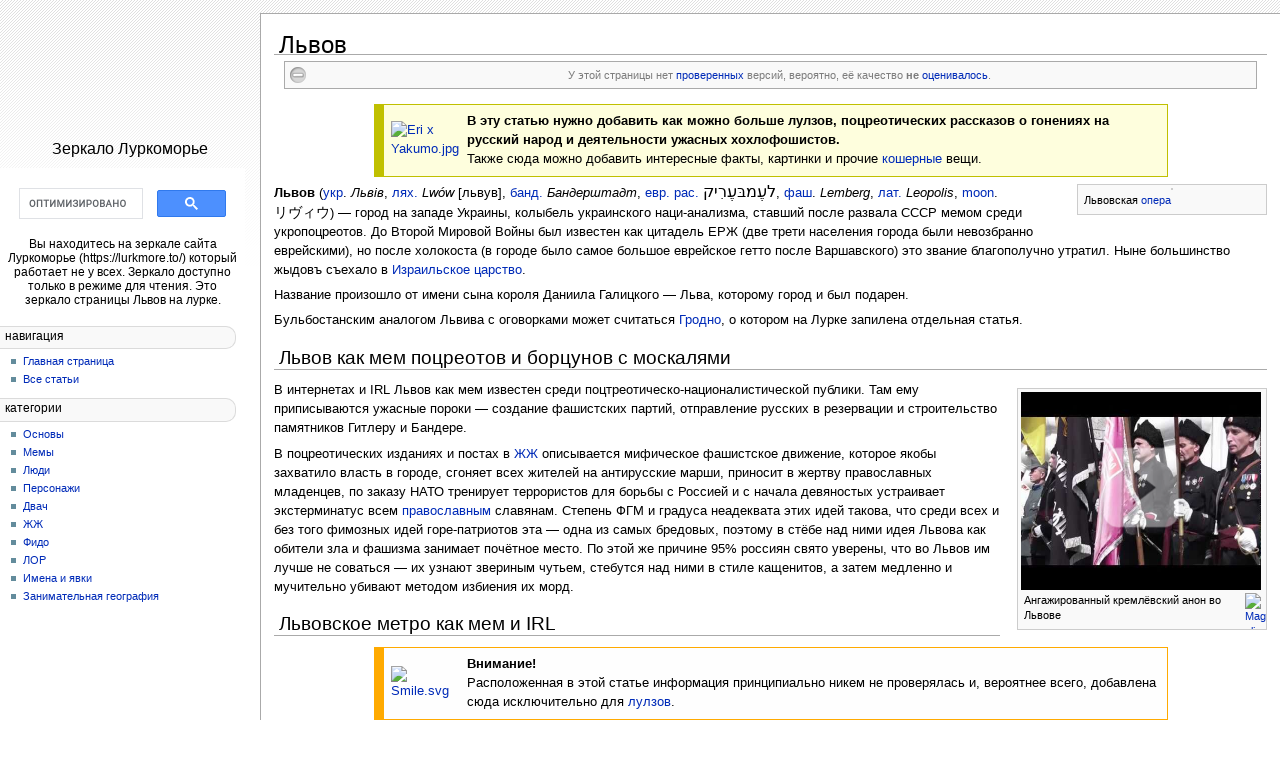

--- FILE ---
content_type: text/html
request_url: http://lurklurk.com/%D0%9B%D1%8C%D0%B2%D0%BE%D0%B2
body_size: 60208
content:
<!DOCTYPE html PUBLIC "-//W3C//DTD XHTML 1.0 Transitional//EN" "http://www.w3.org/TR/xhtml1/DTD/xhtml1-transitional.dtd">
<html xmlns="http://www.w3.org/1999/xhtml" xml:lang="ru" lang="ru" dir="ltr">
	<head>
	<meta http-equiv="Content-Type" content="text/html; charset=utf-8" />
	<title>Львов | зеркало лурк Lurkmore</title>
	<link rel="stylesheet" href="/skins/common/shared.css?270" media="screen" />
	<link rel="stylesheet" href="/skins/common/commonPrint.css?270" media="print" />
	<link rel="stylesheet" href="/skins/Ventus/main.css?270" media="screen" />
	<link rel="stylesheet" href="/skins/common/FlaggedRevs/flaggedrevs.css?66" />
	<meta name="google-site-verification" content="vcG68CW6TNUypPmtk8NwTbxozz6nhYzUUXSXj3DVSyc" />
	</head>
<body>

<div id="globalWrapper">
<div id="column-one">
	<div class="portlet" id="p-logo">
		<a style="background-image: url();" href="/" title="Зеркало Луркоморье">Зеркало Луркоморье</a>
	</div>

	<div id="p-search" class="portlet">

		<div id="" class="pBody"><div style="text-align:left;">
		<script>
  (function() {
    var cx = '009704311449976362040:h8opbntidvy';
    var gcse = document.createElement('script');
    gcse.type = 'text/javascript';
    gcse.async = true;
    gcse.src = (document.location.protocol == 'https:' ? 'https:' : 'http:') +
        '//cse.google.com/cse.js?cx=' + cx;
    var s = document.getElementsByTagName('script')[0];
    s.parentNode.insertBefore(gcse, s);
  })();
</script>
<gcse:search></gcse:search>
</div>
			Вы находитесь на зеркале сайта Луркоморье
(https://lurkmore.to/) который работает не у всех. Зеркало доступно только в режиме для чтения. Это зеркало страницы Львов на лурке.
		</div>
	</div>
	<div class="generated-sidebar portlet" id="p-navigation">
		<h5>Навигация</h5>
		<div class="pBody">
			<ul>
				<li id="n-mainpage"><a href="/%D0%93%D0%BB%D0%B0%D0%B2%D0%BD%D0%B0%D1%8F_%D1%81%D1%82%D1%80%D0%B0%D0%BD%D0%B8%D1%86%D0%B0" title="Перейти на главную страницу [z]" accesskey="z">Главная страница</a></li>
				<li id="n-.D0.92.D1.81.D0.B5-.D1.81.D1.82.D0.B0.D1.82.D1.8C.D0.B8"><a href="/%D0%A1%D0%BB%D1%83%D0%B6%D0%B5%D0%B1%D0%BD%D0%B0%D1%8F:AllPages">Все статьи</a></li>
				
			</ul>
		</div>
	</div>
	<div class="generated-sidebar portlet" id="p-categories">
		<h5>Категории</h5>
		<div class="pBody">
			<ul>
				<li id="n-.D0.9E.D1.81.D0.BD.D0.BE.D0.B2.D1.8B"><a href="/%D0%9A%D0%B0%D1%82%D0%B5%D0%B3%D0%BE%D1%80%D0%B8%D1%8F:%D0%9E%D1%81%D0%BD%D0%BE%D0%B2%D1%8B">Основы</a></li>
				<li id="n-.D0.9C.D0.B5.D0.BC.D1.8B"><a href="/%D0%9A%D0%B0%D1%82%D0%B5%D0%B3%D0%BE%D1%80%D0%B8%D1%8F:%D0%9C%D0%B5%D0%BC%D1%8B">Мемы</a></li>
				<li id="n-.D0.9B.D1.8E.D0.B4.D0.B8"><a href="/%D0%9A%D0%B0%D1%82%D0%B5%D0%B3%D0%BE%D1%80%D0%B8%D1%8F:%D0%9B%D1%8E%D0%B4%D0%B8">Люди</a></li>
				<li id="n-.D0.9F.D0.B5.D1.80.D1.81.D0.BE.D0.BD.D0.B0.D0.B6.D0.B8"><a href="/%D0%9A%D0%B0%D1%82%D0%B5%D0%B3%D0%BE%D1%80%D0%B8%D1%8F:%D0%9F%D0%B5%D1%80%D1%81%D0%BE%D0%BD%D0%B0%D0%B6%D0%B8">Персонажи</a></li>
				<li id="n-.D0.94.D0.B2.D0.B0.D1.87"><a href="/%D0%9A%D0%B0%D1%82%D0%B5%D0%B3%D0%BE%D1%80%D0%B8%D1%8F:%D0%94%D0%B2%D0%B0%D1%87">Двач</a></li>
				<li id="n-.D0.96.D0.96"><a href="/%D0%9A%D0%B0%D1%82%D0%B5%D0%B3%D0%BE%D1%80%D0%B8%D1%8F:%D0%96%D0%96">ЖЖ</a></li>
				<li id="n-.D0.A4.D0.B8.D0.B4.D0.BE"><a href="/%D0%9A%D0%B0%D1%82%D0%B5%D0%B3%D0%BE%D1%80%D0%B8%D1%8F:%D0%A4%D0%B8%D0%B4%D0%BE">Фидо</a></li>
				<li id="n-.D0.9B.D0.9E.D0.A0"><a href="/%D0%9A%D0%B0%D1%82%D0%B5%D0%B3%D0%BE%D1%80%D0%B8%D1%8F:%D0%9B%D0%9E%D0%A0">ЛОР</a></li>
				<li id="n-.D0.98.D0.BC.D0.B5.D0.BD.D0.B0-.D0.B8-.D1.8F.D0.B2.D0.BA.D0.B8"><a href="/%D0%98%D0%BC%D0%B5%D0%BD%D0%B0">Имена и явки</a></li>
				<li id="n-.D0.97.D0.B0.D0.BD.D0.B8.D0.BC.D0.B0.D1.82.D0.B5.D0.BB.D1.8C.D0.BD.D0.B0.D1.8F-.D0.B3.D0.B5.D0.BE.D0.B3.D1.80.D0.B0.D1.84.D0.B8.D1.8F"><a href="/%D0%9A%D0%B0%D1%82%D0%B5%D0%B3%D0%BE%D1%80%D0%B8%D1%8F:%D0%97%D0%B0%D0%BD%D0%B8%D0%BC%D0%B0%D1%82%D0%B5%D0%BB%D1%8C%D0%BD%D0%B0%D1%8F_%D0%B3%D0%B5%D0%BE%D0%B3%D1%80%D0%B0%D1%84%D0%B8%D1%8F">Занимательная география</a></li>
			</ul>
		</div>
	</div>
	

		</div>
<div id="column-content">
<div id="content">


		<div id="siteNotice">
</div>		<h1 id="firstHeading" class="firstHeading">Львов</h1>
		<div id="bodyContent">
			<h3 id="siteSub">Материал из Lurkmore</h3>
			<div id="contentSub"><div id='mw-fr-revisiontag' class='flaggedrevs_notice plainlinks noprint'><span class="fr-icon-current" title="Это черновая версия страницы"></span>У этой страницы нет <a href="/Lurkmore:%D0%9F%D1%80%D0%BE%D0%B2%D0%B5%D1%80%D0%BA%D0%B0_%D1%81%D1%82%D1%80%D0%B0%D0%BD%D0%B8%D1%86" title="Lurkmore:Проверка страниц">проверенных</a> версий, вероятно, её качество <b>не</b> <a href="/Lurkmore:%D0%9F%D1%80%D0%BE%D0%B2%D0%B5%D1%80%D0%BA%D0%B0_%D1%81%D1%82%D1%80%D0%B0%D0%BD%D0%B8%D1%86" title="Lurkmore:Проверка страниц">оценивалось</a>.</div></div>
									<div id="jump-to-nav">Перейти к: <a href="#column-one">навигация</a>, <a href="#searchInput">поиск</a></div>			<!-- start content -->
			<table class="lm-plashka" style="clear: both; width: 80%; background-color: #FEFEDD; border-color:#c0c000 #c0c000 #c0c000 #c0c000; border-style: solid; border-width: 1px 1px 1px 10px; padding: 4px; margin: 1px auto; vertical-align: middle; text-align: left;"><tr><td width="72px" height="auto"><a href="/%D0%A4%D0%B0%D0%B9%D0%BB:Eri_x_Yakumo.jpg" class="image"><img alt="Eri x Yakumo.jpg" src="https://lurkstatic.cf/images/thumb/a/ac/Eri_x_Yakumo.jpg/64px-Eri_x_Yakumo.jpg" width="64" height="64" /></a></td><td style="vertical-align: middle"><b>В эту статью нужно добавить как можно больше лулзов, поцреотических рассказов о гонениях на русский народ и деятельности ужасных хохлофошистов.</b><br />Также сюда можно добавить интересные факты, картинки и прочие <a href="/%D0%9A%D0%BE%D1%88%D0%B5%D1%80" title="Кошер">кошерные</a> вещи.</td></tr></table><div class="thumb tright"><div class="thumbinner" style="width:182px;"><a href="/%D0%A4%D0%B0%D0%B9%D0%BB:Lemberg.jpg" class="image"><img alt="" src="https://lurkstatic.cf/images/thumb/a/a6/Lemberg.jpg/180px-Lemberg.jpg" width="180" height="135" class="thumbimage" /></a>  <div class="thumbcaption"><div class="magnify"><a href="/%D0%A4%D0%B0%D0%B9%D0%BB:Lemberg.jpg" class="internal" title="Увеличить"><img src="/skins/common/images/magnify-clip.png" width="15" height="11" alt="" /></a></div>Львовская <a href="/%D0%9E%D0%BF%D0%B5%D1%80%D0%B0" title="Опера">опера</a></div></div></div>
<p><b>Львов</b> (<a href="/%D0%A3%D0%BA%D1%80" title="Укр">укр</a>. <i><span lang="uk" style="white-space: nowrap;">Львів</span></i>, <a href="/%D0%9F%D1%88%D0%B5%D0%BA%D0%BE%D1%81%D1%80%D0%B0%D1%87" title="Пшекосрач">лях.</a> <i>Lwów</i> [львув], <a href="/%D0%91%D0%B0%D0%BD%D0%B4%D0%B5%D1%80%D0%BE%D0%B2%D0%B5%D1%86" title="Бандеровец">банд.</a> <i>Бандерштадт</i>, <a href="/%D0%95%D0%B2%D1%80%D0%B5%D0%B9%D1%81%D0%BA%D0%B8%D0%B5_%D1%80%D0%B0%D1%81%D0%BE%D0%B2%D1%8B%D0%B5_%D0%B6%D0%B8%D0%B4%D1%8B" title="Еврейские расовые жиды">евр. рас.</a>&nbsp;<span dir="ltr" style="font-family:SBL Hebrew, david, narkisim, Microsoft Sans Serif; font-size:125%;" lang="he">לעֶמבּעֶרִיק</span>, <a href="/%D0%93%D0%B5%D1%80%D0%BC%D0%B0%D0%BD%D0%B8%D1%8F" title="Германия">фаш</a>. <i><span lang="de" style="white-space: nowrap;">Lemberg</span></i>, <a href="/%D0%9B%D0%B0%D1%82%D1%8B%D0%BD%D1%8C" title="Латынь" class="mw-redirect">лат.</a> <i>Leopolis</i>, <a href="/%D0%9C%D1%83%D0%BD%D1%81%D0%BF%D0%B8%D0%BA" title="Мунспик">moon</a>. <span style="font-size: 110%;"><span lang="ja" style="white-space: nowrap;">リヴィウ</span></span>) — город на западе Украины, колыбель украинского наци-анализма, ставший после развала СССР мемом среди укропоцреотов. До Второй Мировой Войны был известен как цитадель ЕРЖ (две трети населения города были невозбранно еврейскими), но после холокоста (в городе было самое большое еврейское гетто после Варшавского) это звание благополучно утратил. Ныне большинство жыдовъ съехало в <a href="/%D0%98%D0%B7%D1%80%D0%B0%D0%B8%D0%BB%D1%8C%D1%81%D0%BA%D0%BE%D0%B5_%D1%86%D0%B0%D1%80%D1%81%D1%82%D0%B2%D0%BE" title="Израильское царство">Израильское царство</a>.
</p><p>Название произошло от имени сына короля Даниила Галицкого — Льва, которому город и был подарен.
</p><p>Бульбостанским аналогом Львива с оговорками может считаться <a href="/%D0%93%D1%80%D0%BE%D0%B4%D0%BD%D0%BE" title="Гродно">Гродно</a>, о котором на Лурке запилена отдельная статья.
</p>
<h2 id="mws_jjsvFEg"> <span class="mw-headline" id=".D0.9B.D1.8C.D0.B2.D0.BE.D0.B2_.D0.BA.D0.B0.D0.BA_.D0.BC.D0.B5.D0.BC_.D0.BF.D0.BE.D1.86.D1.80.D0.B5.D0.BE.D1.82.D0.BE.D0.B2_.D0.B8_.D0.B1.D0.BE.D1.80.D1.86.D1.83.D0.BD.D0.BE.D0.B2_.D1.81_.D0.BC.D0.BE.D1.81.D0.BA.D0.B0.D0.BB.D1.8F.D0.BC.D0.B8"> Львов как мем поцреотов и борцунов с москалями </span></h2>
<div class="thumb tright"><div class="thumbinner" style="width: 242px;"><div class="embed-placeholder" width="240" height="198" data-video-id="4NpqEdivWbs" data-video-source="youtubeh5" data-video-embed-src="//www.youtube.com/embed/4NpqEdivWbs?wmode=transparent&amp;modestbranding=1&amp;autoplay=1" style="position:relative;width:240px;height:198px;background-image:url(//i4.ytimg.com/vi/4NpqEdivWbs/hqdefault.jpg);"><div class="embed-placeholder-playbutton"><img class="embed-placeholder-btn fake-button" border="0" width="118" height="121" src="/skins/common/playbutton.png" alt="b" title="Посмотреть ролик"></div></div><div class="thumbcaption"><div class="magnify plainlinks"><a href="http://youtu.be/4NpqEdivWbs"><img alt="Magnify-clip.png" src="https://lurkstatic.cf/images/6/6b/Magnify-clip.png" width="15" height="11" /></a></div>Ангажированный кремлёвский анон во Львове</div></div></div>
<p>В интернетах и IRL Львов как мем известен среди поцтреотическо-националистической публики. Там ему приписываются ужасные пороки — создание фашистских партий, отправление русских в резервации и строительство памятников Гитлеру и Бандере.
</p><p>В поцреотических изданиях и постах в <a href="/%D0%96%D0%96" title="ЖЖ" class="mw-redirect">ЖЖ</a> описывается мифическое фашистское движение, которое якобы захватило власть в городе, сгоняет всех жителей на антирусские марши, приносит в жертву православных младенцев, по заказу НАТО тренирует террористов для борьбы с Россией и с начала девяностых устраивает экстерминатус всем <a href="/%D0%9F%D0%93%D0%9C" title="ПГМ">православным</a> славянам. Степень ФГМ и градуса неадеквата этих идей такова, что среди всех и без того фимозных идей горе-патриотов эта — одна из самых бредовых, поэтому в стёбе над ними идея Львова как обители зла и фашизма занимает почётное место. По этой же причине 95% россиян свято уверены, что во Львов им лучше не соваться — их узнают звериным чутьем, стебутся над ними в стиле кащенитов, а затем медленно и мучительно убивают методом избиения их морд.
</p>
<h2 id="mws_Ig0lmJ/"> <span class="mw-headline" id=".D0.9B.D1.8C.D0.B2.D0.BE.D0.B2.D1.81.D0.BA.D0.BE.D0.B5_.D0.BC.D0.B5.D1.82.D1.80.D0.BE_.D0.BA.D0.B0.D0.BA_.D0.BC.D0.B5.D0.BC_.D0.B8_IRL"> Львовское метро как мем и IRL </span></h2>
<table class="lm-plashka" style="clear: both; width: 80%; background-color: #fefefe; border-color:#fa0 #fa0 #fa0 #fa0; border-style: solid; border-width: 1px 1px 1px 10px; padding: 4px; margin: 1px auto; vertical-align: middle; text-align: left;"><tr><td width="72px" height="auto"><a href="/%D0%A4%D0%B0%D0%B9%D0%BB:Smile.svg" class="image"><img alt="Smile.svg" src="https://lurkstatic.cf/images/thumb/8/8a/Smile.svg/64px-Smile.svg.png" width="64" height="64" /></a></td><td style="vertical-align: middle"><b>Внимание!</b><br />Расположенная в этой статье информация принципиально никем не проверялась и, вероятнее всего, добавлена сюда исключительно для <a href="/%D0%9B%D1%83%D0%BB%D0%B7" title="Лулз">лулзов</a>.</td></tr></table><div class="thumb tright"><div class="thumbinner" style="width:182px;"><a href="/%D0%A4%D0%B0%D0%B9%D0%BB:Metro-lviv.jpg" class="image"><img alt="" src="https://lurkstatic.cf/images/thumb/4/4a/Metro-lviv.jpg/180px-Metro-lviv.jpg" width="180" height="120" class="thumbimage" /></a>  <div class="thumbcaption"><div class="magnify"><a href="/%D0%A4%D0%B0%D0%B9%D0%BB:Metro-lviv.jpg" class="internal" title="Увеличить"><img src="/skins/common/images/magnify-clip.png" width="15" height="11" alt="" /></a></div>Собственно — схема львовского метро</div></div></div>
<div class="thumb tright"><div class="thumbinner" style="width:182px;"><a href="/%D0%A4%D0%B0%D0%B9%D0%BB:Ohrana_lm.jpg" class="image"><img alt="" src="https://lurkstatic.cf/images/thumb/c/c8/Ohrana_lm.jpg/180px-Ohrana_lm.jpg" width="180" height="240" class="thumbimage" /></a>  <div class="thumbcaption"><div class="magnify"><a href="/%D0%A4%D0%B0%D0%B9%D0%BB:Ohrana_lm.jpg" class="internal" title="Увеличить"><img src="/skins/common/images/magnify-clip.png" width="15" height="11" alt="" /></a></div>На входе в <del>крыивку</del> метрополитен вас встречает <del>аффтар мема</del> охранник</div></div></div>
<p><b>Львовское метро</b> — мем, рождённый в ЖЖ-шном сообществе «<a href="/%D0%A4%D0%BE%D1%84%D1%83%D0%B4%D1%8C%D1%8F" title="Фофудья">Фофудья</a>» — мифический объект пыток русских людей и священников РПЦ МП. Данный мем является пародией на собирательный образ Львова как обители зла и фашизма.
</p><p>Краткое описание станций, составленное ЖЖ-юзером <span style="white-space: nowrap; font-weight: bold;" class="plainlinks"><span><a href="http://toshirskij.livejournal.com/profile"><img alt="Livejournal user icon.png" src="https://lurkstatic.cf/images/d/dd/Livejournal_user_icon.png" width="17" height="17" /></a></span><a href="http://toshirskij.livejournal.com/?style=mine" class="external text" rel="nofollow">toshirskij</a></span>:
</p>
<ol><li> <b>Бандэривська</b> — здесь проводят испытания лекарств на русских людях.
</li><li> <b>Нэзалэжна</b> — сюда привозят украденных младенцев и <a href="/%D0%A1%D1%83%D0%BF_%D0%B8%D0%B7_%D0%BC%D0%BB%D0%B0%D0%B4%D0%B5%D0%BD%D1%86%D0%B5%D0%B2" title="Суп из младенцев">варят из них борщ</a>.
</li><li> <b>Гитлэривська</b> — тут издеваются над православными (РПЦ-МП) священниками.
</li><li> <b>Конотопська</b> — пыточная № 1. Я не буду описывать, это очень грустно.
</li><li> <b>Шэвчэнкивська</b> — пыточная № 2. <a href="/%D0%90%D0%BD%D0%B0%D0%BB%D0%BE%D0%B3%D0%B8%D1%87%D0%BD%D0%BE!" title="Аналогично!">Аналогично</a>.
</li><li> <b>Лэмбэргська</b> (в память о фашистском названии Львова) — здесь находится офис метро, его руководство.
</li><li> <b>Натовська</b> — здесь находится учебный центр метро — тут обучают искусству пыток над русскими людьми.
</li><li> <b>Бабо-Параскинська</b> (в память об ордіноноске-оранжоідке, по другой версии, станция носит имя <b>Жыдивська</b> — в память об израильской фирме «Мэтробуд») — секретная станция, никто, кроме руководства, не указывает, что на ней происходит.
</li><li> <b>Гранычна</b> — сюда доставляют русских, пытавшихся пересечь границу т. н. «Украины» со стороны Польши.
</li><li> <b>Донэцька</b> (надменное издевательство — назвать станцию именем города со 100% русским населением) — распределитель, сюда привозят новых жертв.
</li><li> <b>Крымська</b> (опять удар по морали и русской гордости) — крематорий, здесь сжигают останки тех, кто героически погиб во время пыток.
</li><li> <b>Украйиньська</b> (снова удар по русской гордости, вы понимаете?) — газовая камера. Может пора уже отключить им газ? Нет, Матушка-Россия не бросит своих соплеменников во временной оккупации.
</li><li> <b>Шчаслыва</b> — здесь находятся комнаты отдыха для сотрудников метро, душ и кинозал.
</li></ol>
<div class="thumb tleft"><div class="thumbinner" style="width:182px;"><a href="/%D0%A4%D0%B0%D0%B9%D0%BB:Ekolviv.jpg" class="image"><img alt="" src="https://lurkstatic.cf/images/thumb/4/43/Ekolviv.jpg/180px-Ekolviv.jpg" width="180" height="135" class="thumbimage" /></a>  <div class="thumbcaption"><div class="magnify"><a href="/%D0%A4%D0%B0%D0%B9%D0%BB:Ekolviv.jpg" class="internal" title="Увеличить"><img src="/skins/common/images/magnify-clip.png" width="15" height="11" alt="" /></a></div>Сюда складывают кости москалей, погибших в метро.</div></div></div>Станции работают 7 дней в неделю, 24 часа в сутки. Работать там считается очень престижным. Дежурить на станции в День Рождения Бандеры — вот то, к чему учат стремиться <span style="white-space: nowrap; font-weight: bold;" class="plainlinks"><a href="http://fofudja.livejournal.com/1693988.html?style=mine" class="external text" rel="nofollow">молодых львовян</a></span>.
<p>Портал во Львовское метро есть на станции «Львовская Брама» киевского метро. Работает он только в одну сторону, на приём москалей для пыток из столицы. В обе стороны он работает только для Русланы и Вакарчука, когда они хотят оторваться от суровых реалий Верховной Рады и отдохнуть на исторической родине. По повериям, одна из веток московского Метро-2 (Д-6) ведёт тоже во львовское метро, и так же только в одну сторону (по тем же причинам).
</p><p>IRL метро таки планировалось, причем еще в советское время, точнее это должен был быть подземный трамвай. Но при постройке первой (и последней) станции, окру́га начала потихоньку уходить под землю, после чего всё заглохло. В новом плане развития города на 2020—2030 годы горсовет выдвинул проект лёгкого метро на базе подземного речного трамвая. Так как львовская река Полтва используется как подземный коллектор, было решено уже имеющиеся тоннели сделать мультифункциональными. Рельсы на дне тоннеля уже проложены, первые трамваи выйдут на линии, как только будет решён вопрос герметизации салона.
</p><p>Городские власти уже давно задумывались о <a href="//ru.wikipedia.org/wiki/%D0%9B%D1%8C%D0%B2%D0%BE%D0%B2#.D0.9B.D1.91.D0.B3.D0.BA.D0.BE.D0.B5_.D0.BC.D0.B5.D1.82.D1.80.D0.BE" class="extiw" title="w:Львов">постройке метро</a> и всё ещё верят, что <a href="/%D0%9E%D0%BB%D0%BE%D0%BB%D0%BE" title="Ололо" class="mw-redirect">смогут воплотить идеи в жизнь</a>.
</p>
<h2 id="mws_lf4bjqr"> <span class="mw-headline" id=".D0.9B.D1.8C.D0.B2.D0.BE.D0.B2_.D0.98.D0.A0.D0.9B"> Львов ИРЛ </span></h2>
<p>ИРЛ Львов считается одним из самых красивых (в архитектурном плане) городов СНГ, но это справедливо только относительно центральной части, которая застраивалась австрийцами, в бытность Австро-Венгерской империи, для себя. Всё, что не относится к исторической части города, является типичным замкадным городком. Готичен, хотя ни одного оригинального готического здания тут нет. Алсо, любим поляками, коих в город приезжает много — ехать недалеко, дешево, виз не надо, плюс тоска о безвозвратно выпиленных «крэсах». Как нетрудно догадаться, оставшихся русских и евреев никто не убивает, большей части населения похуй на всё даже во время всяких Евромайданов, за исключением небольшого числа нацы-анально озабоченных. Во Львове находятся штаб-квартиры некогда грозных организаций (УНА/УНСО, новомодная ВО Свобода), которые принято отождествлять с украинским национализмом и фашизмом. Впрочем, в настоящее время особняк унсовцев разваливается, а активность самой организации крайне невысока, хотя и бывает заметна, в основном — гоп-хулиганские выходки Свободы. Как правило, все ограничивается жиденькими маршами в день народження какого-нибудь <a href="/%D0%91%D0%B0%D0%BD%D0%B4%D0%B5%D1%80%D0%BE%D0%B2%D0%B5%D1%86" title="Бандеровец">Бандеры</a> и хулиганскими нападениями на Русское Общество, листовками на некоторых столбах и в маршрутках, унылыми драками с пенсионерами на 9 Мая.
</p><p>Хотя всё, конечно, чуть сложнее…
</p>
<h2 id="mws_MKdyqt0"> <span class="mw-headline" id=".D0.9E.D1.81.D0.BE.D0.B1.D0.B5.D0.BD.D0.BD.D0.BE.D1.81.D1.82.D0.B8"> Особенности </span></h2>
<div class="thumb tright"><div class="thumbinner" style="width:182px;"><a href="/%D0%A4%D0%B0%D0%B9%D0%BB:Bandera.jpg" class="image"><img alt="" src="https://lurkstatic.cf/images/thumb/b/b2/Bandera.jpg/180px-Bandera.jpg" width="180" height="240" class="thumbimage" /></a>  <div class="thumbcaption"><div class="magnify"><a href="/%D0%A4%D0%B0%D0%B9%D0%BB:Bandera.jpg" class="internal" title="Увеличить"><img src="/skins/common/images/magnify-clip.png" width="15" height="11" alt="" /></a></div>собственно Бандера в полный рост</div></div></div>
<div class="thumb tright"><div class="thumbinner" style="width:182px;"><a href="/%D0%A4%D0%B0%D0%B9%D0%BB:BanderaGate.jpg" class="image"><img alt="" src="https://lurkstatic.cf/images/thumb/b/bc/BanderaGate.jpg/180px-BanderaGate.jpg" width="180" height="240" class="thumbimage" /></a>  <div class="thumbcaption"><div class="magnify"><a href="/%D0%A4%D0%B0%D0%B9%D0%BB:BanderaGate.jpg" class="internal" title="Увеличить"><img src="/skins/common/images/magnify-clip.png" width="15" height="11" alt="" /></a></div>ворота Бандеры и благоустроенный сквер</div></div></div>
<div class="thumb tright"><div class="thumbinner" style="width:182px;"><a href="/%D0%A4%D0%B0%D0%B9%D0%BB:Ukr-stereotip.png" class="image"><img alt="" src="https://lurkstatic.cf/images/thumb/0/0e/Ukr-stereotip.png/180px-Ukr-stereotip.png" width="180" height="122" class="thumbimage" /></a>  <div class="thumbcaption"><div class="magnify"><a href="/%D0%A4%D0%B0%D0%B9%D0%BB:Ukr-stereotip.png" class="internal" title="Увеличить"><img src="/skins/common/images/magnify-clip.png" width="15" height="11" alt="" /></a></div>Собственно Украина, в представлении жителей Львова</div></div></div>
<ul><li> Заселён быдлом и <a href="/%D0%A0%D0%B0%D0%B3%D1%83%D0%BB%D1%8C" title="Рагуль" class="mw-redirect">рагулями</a>, понаехавшими из ближайших городов и весей приблизительно на 80—90%. Хотя оное же, понаехав, начинает причислять себя к небыдлу и расовой интеллигенции (ситуация схожа с чурками в Москве, за исключением «атамщу-зарэжу» — рагули абсолютно бесхребетны). В результате город впервые за всю свою историю стал украинским. В довоенное время рагули составляли менее 10% его населения и использовались <a href="/%D0%9F%D0%BE%D0%BB%D1%8F%D0%BA%D0%B8" title="Поляки">ляхами</a> и жыдами на черных работах. Интересно, что во львовских трамваях тогда висели таблички: «Проезд с собаками и украинцам запрещен». в 1939 году, когда Сталин получает свой кусочек Польши и выгоняет поляков, опустевший город отдают под заселение <a href="/%D0%91%D1%8B%D0%B4%D0%BB%D0%BE" title="Быдло">местному украинскому населению</a>, которое до этого жило в окрестных сёлах. В войну не успевшие убежать жыды были радостно перерезаны рагульскими свидомитами под командой их фашистских друзей. После войны советская власть выгнала пшеков в Польшу, а понаехавшие с восточной Украины жыды, москали и русскоязычные украинцы составили около 40% населения. С началом периода <a href="/%D0%9F%D0%BE%D1%86%D1%80%D0%B5%D0%BE%D1%82" title="Поцреот">национального менталитета</a> наиболее вменяемая часть населения дала деру в разные страны. Результатом является полный распад отголосков существовавшей до Второй Мировой уникальнейшей интереснейшей жыдовско-польско-еврейской культурной среды, и превращение города в УГ со всеми вытекающими.
</li></ul>
<p>Вообще западные укры имеют мало общего с обитателями Полтавы, Чернигова и прочих житомиров и являются фактически отдельным этносом со своей культурой и даже религией — <a href="/%D0%92%D0%B7%D0%B0%D0%B8%D0%BC%D0%BE%D0%B8%D1%81%D0%BA%D0%BB%D1%8E%D1%87%D0%B0%D1%8E%D1%89%D0%B8%D0%B5_%D0%BF%D0%B0%D1%80%D0%B0%D0%B3%D1%80%D0%B0%D1%84%D1%8B" title="Взаимоисключающие параграфы">дикой смесью католичества и православия.</a>
</p>
<ul><li> Является перевалочным пунктом для наезжания в укровский <a href="/%D0%9A%D0%B8%D0%B5%D0%B2" title="Киев">Default City</a>, жители которого уже стонут от понаехавших из этого города.
</li></ul>
<ul><li> <a href="/%D0%9F%D0%BE%D0%BB%D1%8F%D0%BA%D0%B8" title="Поляки">Пшеки</a>, авcтрияки, мадьярцы, срумыны, москали, <a href="/%D0%A7%D0%B5%D1%85%D0%B8%D1%8F" title="Чехия">чехи</a> и даже словаки невозбранно создавали памятники архитектуры для присвоения их украми. Впрочем, практически все памятники, поставленные москалями, уже снесены. Один из оставшихся — Монумент Славы, созданный в честь победы совеццкого народа над <a href="/%D0%A4%D0%BE%D1%88%D1%8B%D1%81%D1%82" title="Фошыст">фошыстами</a>, переименован в честь таинственных «победителей фошызма» без указания подробностей. В горсовете рассматривается снос памятника, подбадриваемый <a href="/%D0%A4%D0%93%D0%9C" title="ФГМ" class="mw-redirect">ФГМными</a> идейками нео-бандеровцев, готовых ломать памятник зубами.
</li></ul>
<ul><li> Памятник <a href="/%D0%91%D0%B0%D0%BD%D0%B4%D0%B5%D1%80%D0%BE%D0%B2%D0%B5%D1%86" title="Бандеровец">Степе Бандере</a> во Львове есть быть. Типичная переделка из памятника Ленину. Является причиной многих срачей. В качестве мер безопасности к нему были приставлены два мента, которые следят за тем, чтобы Степан по привычке в лес не убежал. Оный памятник в народе также известен как «вратарь», из-за стоящих позади огромных бетонных «ворот», намеренно сделанными непропрорционально узкими и с аж четырьмя штангами (дабы облегчить задачу собственно вратарю). Данная трактовка идеи памятника неполиткорректна во Львове и вызывает дикую жопоболь у свидомитов. Как ни странно, в профиль образ на памятнике очень похож на ВВП.
</li></ul>
<ul><li> Только во Львове памятник Шевченко именуют «жабой», по причинам пучеглазия и сходства оного (из-за патины) по цвету, после полировки жаба цвет поменяла на бронзовый. По бездарности исполнения ничем не выделяется из львовских памятников периода незалежности.
</li></ul>
<ul><li> К величайшему негодованию поцтреотов москальских и радости поцреотов рогульских во Львове есть одна из нескольких в захолустной части Европы улиц им. <a href="/%D0%9D%D0%BE%D1%85%D1%87%D0%B8" title="Нохчи" class="mw-redirect">Джохара Дудаева</a> (бывшая Лермонтова). Этим видимо символизируется <del>культурно-идеологическая близость двух народов</del> фига в кармане для москалей. Та же фига кацапам представлена улицей <a href="/%D0%A1%D0%A8%D0%9F" title="СШП" class="mw-redirect">Джорджа Вашингтона</a>, шо кагбэ намекает на стремления львовян к евро-америкосоинтеграции. Также присутствуют улицы Линкольна, <a href="/Beatles" title="Beatles" class="mw-redirect">Леннона</a> и <a href="/%D0%AF%D0%BF%D0%BE%D0%BD%D0%B8%D1%8F" title="Япония">Японская</a> (бывшая Хасанская — опять же фига в кармане).
</li></ul>
<ul><li> Одним из львовских мифов является знание жителями города польского языка. Однако внезапно оказалось, что лишь 19,5% владеют <a href="http://062.ua/news/v-ukraine/l-vovyane-dovol-ny-tem-chto-ih-gorod-poseshchayut-turisty" class="external text" rel="nofollow">językiem polskim.</a>
</li></ul>
<ul><li> Город беден, типичная периферия. Экономика Львова существует за счет сборки пластиковых окнодверей из китайского профиля в каждой второй подворотне, частично — производства пищевых продуктов, мелкого барыго-бизнеса по перепродаже понавезённых из Пшекии товаров. Заводы, построенные совеццкой властью, в эпоху национального менталитета прекратили свое существование. От Львовского Автобусного завода, выпускавшего в свое время смешные автобусы <a href="/%D0%9B%D0%90%D0%97" title="ЛАЗ" class="mw-redirect">ЛАЗ</a>, остался один цех, да и тот принадлежит — ужос — москалю Игорю Чуркину. В результате местное население разбегается в Европы на <a href="/%D0%93%D0%B0%D1%81%D1%82%D0%B0%D1%80%D0%B1%D0%B0%D0%B9%D1%82%D0%B5%D1%80" title="Гастарбайтер">заработки</a> (см. <a href="//ru.wikipedia.org/wiki/%D0%97%D0%B0%D1%80%D0%BE%D0%B1%D0%B8%D1%82%D1%87%D0%B0%D0%BD%D0%B5" class="extiw" title="w:Заробитчане">Заробитчане</a>). По некоторым оценкам, экономика города на треть подпитывается деньгами, привозимыми оттуда. Единственный продукт, производимый в больших количествах — укро-поцреоты. Экспортного значения не имеет.
</li></ul>
<ul><li> После евромайдана 2014 года Львов вместе с отальными и без того нищими западенскими областями, начал уверенно идти на экономическое дно стремящейся к дефолту Хохляшки в первых рядах. Что, вместе с поголовным призывом в карательные отряды ВСУ и всё большими про-бендеровскими настроениями, спровоцировало последнюю волну эмиграции остатков адекватного населения из города и области в соседние и не очень страны. По состоянию на май 2015 года хорошей зарплатой во Львове считается 2000 рейхсгривен (около 90 баксов, или 4000 рублей), при ценах на продукты питания чуть менее, чем полностью соответствующими Санкт-Петербургу.
</li></ul>
<ul><li> Львов является носителем футбольного недоклуба «Карпаты Львив» . Его основные особенности — мнить себя невъебенным чемпионом Украйны и всего мира, но как всегда, он <a href="https://www.youtube.com/watch?v=2XGU2ry7hhI" class="external text" rel="nofollow">проигрывает</a> даже какому-нибудь «Ильицевцу» или «Сталинцу» из Мухосранска на 3:0, как минимум (бывает и похуже!).
</li></ul>
<p>Фанаты клуба «Карпаты» именуют себя страшными фошыстами (кельты и зиги приветствуются) и являются основой любого укропоцтреотического гей-парада, как, например, марш УПА. Перед каждой домашней игрой по улицам проходит до 4-5 тысяч фоннатов, но до стадиона доходит от силы четверть. Ведь сам кайф это не устроить перфомансъ на стадионе, а безнаказанно поорать на улице с красно-чёрными «прапорами». Красно-чёрные не следует путать (а не путать невозможно) с оранжево-чёрными флагами клуба «Шахтёр», временно оккупированного во Львов из  <a href="/%D0%94%D0%BE%D0%BD%D0%B5%D1%86%D0%BA" title="Донецк">Домбабве</a>.
</p><p>Кроме того, Львов славится своей отвратительной коммунальной системой. Например, ещё недавно нигде в городе не давали холодную воду круглосуточно. Горячей водопроводной в центре не было и нет (везде проточные водонагреватели), москвичи и прочие обитатели новостроев срут кирпичами от подобных фактов. За последние несколько лет ситуация значительно улучшилась. К примеру, холодную воду в среднем по городу уже давно подают круглосуточно.
</p><p>Причины этому не только бессовестные коммунальщики и водопровод, который устанавливали ещё при Франце-Иосифе и до сих пор не отремонтировали, дело тут ещё и в географии. Львов всё-таки не маленький город, и потребляет много воды, но при этом находится на каком-то Главно Европейском Водоразделении, потому в городе воды никогда толком и не было, начиная от короля Данилы. Источником этой воды в городе могла бы быть Полтва, которая за 755 лет существования обмельчала и загадилась, превратившись в городскую канализацию, потому в городе есть около 180 артезианских скважин, которые призваны обеспечить людей водой. Понятное дело, что вода эта во-первых очень жёсткая (чайник покрывается миллиметровой накипью уже после 10 кипячения такой воды со всеми вытекающими), во-вторых её банально не хватает на такое количество народу. Потому протянуты водопроводы с текущих поблизости рек и других ручьёв. Протяжённость этих водопроводов от 20 до 80 (!) километров, что кагбэ поясняет.
По проблеме водоснабжения собирались различные симпозиумы и конференции и наконец к 2008—2009 году решили приблизительно эту проблему, но всё равно однозначно хорошо всё это не работает, так как из 1100 км трубопроводов, 50% таких, которым более 100 лет, и вся система требует реконструкции, а другая половина этих трубопроводов похуистически смонтирована, потому порой вода ссыт из труб десятилетиями.
</p>
<h2 id="mws_qb9jqzJ"> <span class="mw-headline" id=".D0.A2.D1.83.D1.80.D0.B8.D0.B7.D0.BC_.D0.B8_.D0.9B.D1.8C.D0.B2.D0.BE.D0.B2"> Туризм и Львов </span></h2>
<div class="thumb tright"><div class="thumbinner" style="width: 242px;"><div class="embed-placeholder" width="240" height="198" data-video-id="w_se_blvtVQ" data-video-source="youtubeh5" data-video-embed-src="//www.youtube.com/embed/w_se_blvtVQ?wmode=transparent&amp;modestbranding=1&amp;autoplay=1" style="position:relative;width:240px;height:198px;background-image:url(//i4.ytimg.com/vi/w_se_blvtVQ/hqdefault.jpg);"><div class="embed-placeholder-playbutton"><img class="embed-placeholder-btn fake-button" border="0" width="118" height="121" src="/skins/common/playbutton.png" alt="b" title="Посмотреть ролик"></div></div><div class="thumbcaption"><div class="magnify plainlinks"><a href="http://youtu.be/w_se_blvtVQ"><img alt="Magnify-clip.png" src="https://lurkstatic.cf/images/6/6b/Magnify-clip.png" width="15" height="11" /></a></div>Львовское типичное быдло в путешествии</div></div></div>
<div class="thumb tright"><div class="thumbinner" style="width:182px;"><a href="/%D0%A4%D0%B0%D0%B9%D0%BB:Poland.jpg" class="image"><img alt="" src="https://lurkstatic.cf/images/thumb/7/77/Poland.jpg/180px-Poland.jpg" width="180" height="135" class="thumbimage" /></a>  <div class="thumbcaption"><div class="magnify"><a href="/%D0%A4%D0%B0%D0%B9%D0%BB:Poland.jpg" class="internal" title="Увеличить"><img src="/skins/common/images/magnify-clip.png" width="15" height="11" alt="" /></a></div>Польские автобусы с польскими быдло-туристами, тысячи их!</div></div></div>
<p>В связи с обильным количеством памятников архитектуры, церквей, театров, музеев и доступных забегаловок, ежедневно Львов посещает <a href="/IT%27S_OVER_NINE_THOUSAND!" title="IT'S OVER NINE THOUSAND!">около 9000</a> туристов (ежегодно — около 1 млн, то есть в среднем в день 2,7 тыс. туристов). Первыми по численности являются польские расовые пшеки, прогуливающиеся <a href="/Ddos" title="Ddos" class="mw-redirect">небольшими группами</a> по центральным улицам и магазинам, тем самым вызывая <a href="/%D0%9D%D0%B5%D0%BD%D0%B0%D0%B2%D0%B8%D1%81%D1%82%D1%8C" title="Ненависть">недовольство</a> у местного населения. В сравнительно меньших количествах встречаются американцы, мадьяры, азиаты, арабы, нигры и прочее говно и бедность. Последние понаехали во Львов в основном ради престижных <a href="/%D0%A3%D0%BD%D0%B8%D0%B2%D0%B5%D1%80%D1%81%D0%B8%D1%82%D0%B5%D1%82" title="Университет">ПТУ</a>. Хотя, по словам <a href="/%D0%90%D1%80%D1%82%D0%B5%D0%BC%D0%B8%D0%B9_%D0%9B%D0%B5%D0%B1%D0%B5%D0%B4%D0%B5%D0%B2" title="Артемий Лебедев">Тёмы</a>, туда приезжают и москали, ищущие приключения и адреналин и желающие узнать, что же из себя представляют эти украинские националисты.
</p>
<h2 id="mws_VrASsB0"> <span class="mw-headline" id=".D0.90.D0.B4.D0.BC.D0.B8.D0.BD.D0.B8.D1.81.D1.82.D1.80.D0.B0.D1.82.D0.B8.D0.B2.D0.BD.D0.BE.D0.B5_.D0.B4.D0.B5.D0.BB.D0.B5.D0.BD.D0.B8.D0.B5_.2F_.D0.93.D0.B5.D0.BE.D0.B3.D1.80.D0.B0.D1.84.D0.B8.D1.8F"> Административное деление / География </span></h2>
<p>Львов делится на 6 разных районов. Вкратце о каждом из них:
</p>
<ul><li> <b>Галицкий</b> (aka <i>«центр»</i>) — самый кошерный район Львова (хотя рушится в говно и вечная реставрация не особо помогает). Все дороги и маршрутки ведут в центр, в центре живут все <a href="/%D0%A1%D0%B5%D1%80%D1%8C%D1%91%D0%B7%D0%BD%D1%8B%D0%B9_%D0%B1%D0%B8%D0%B7%D0%BD%D0%B5%D1%81" title="Серьёзный бизнес">авторитетные</a> москали и жыды, которым не хватило денег съехать в особняки за городом. Центр имеет наибольший коэффициент памятников архитектуры на квадратный нанометр. Также в центре самые ужасные пробки, а польских быдло-туристов там больше всего.
</li></ul>
<p>В принципе, «центр» как таковой не ограничивается пределами Галицкого района. Всё, что не центр, считается местным аналогом <a href="/%D0%97%D0%B0%D0%BC%D0%BA%D0%B0%D0%B4%D1%8C%D0%B5" title="Замкадье">заМКАДья</a> и, по повериям, жизни там нет. Львовское заМКАДье легко отличить по наличию многоэтажек соответствующего дизайна, широких улиц <a href="/%D0%A1%D0%BE%D0%B2%D0%BE%D0%BA" title="Совок">советской</a> планировки и полного сходства с другими заМКАДьями. Центр же, наоборот, имеет узкие закрученные улочки, вымощенные каменной брусчаткой (которую еще не успели украсть депутаты для своих дач) с торчащими из неё трамвайными рельсами, старые 70-200 летние дома имеют от силы 4 этажа на 10 квартир, номер дома всегда соответствует номеру подъезда, сами подъезды украшают кованные фигурные «брамы», а окна лестничных клеток красуются ещё родными цветными витражами. Правда, не везде, во многих домах кошерные вещи были разворованы и уничтожены понаехавшими в центр рагулями.
</p>
<div class="thumb tright"><div class="thumbinner" style="width:182px;"><a href="/%D0%A4%D0%B0%D0%B9%D0%BB:Russian_Culture_Centre_in_Lvov.jpg" class="image"><img alt="" src="https://lurkstatic.cf/images/thumb/7/7b/Russian_Culture_Centre_in_Lvov.jpg/180px-Russian_Culture_Centre_in_Lvov.jpg" width="180" height="135" class="thumbimage" /></a>  <div class="thumbcaption"><div class="magnify"><a href="/%D0%A4%D0%B0%D0%B9%D0%BB:Russian_Culture_Centre_in_Lvov.jpg" class="internal" title="Увеличить"><img src="/skins/common/images/magnify-clip.png" width="15" height="11" alt="" /></a></div>Многострадальные стены русского культурного центра</div></div></div>
<ul><li> <b>Лыча́ковский</b> — спокойный район для пенсионеров (родственничков понаехавших в центр/из центра москалей и жыдов) и их редких внуков. Наполовину состоит из старых кошерных домов польской или австрийской постройки. В Лычаковском районе есть два больших парка (Кайзервальд и Погулянка). На просторах последнего есть три «<a href="/VIP" title="VIP">элитные</a>» многоэтажки с охраной, подземным паркингом, лифтами и нехуёвым видом, что по меркам Львова считается очень круто. Алсо, Лычаковский — единственный район, имевший одноимённую ж/д станцию с древними рельсами и поездом в два вагона и скоростью черепахи. Также, в этом районе есть кошерное одноимённое кладбище, поражающее своей красотой местных готов. Алсо, в районе сконцентрированы такие про-москальские, столь ненавистные наци-аналистами здания, как: две <a href="/%D0%9F%D0%93%D0%9C" title="ПГМ">православные церькви</a>, Русский Культурный центр, Марсово поле и Холм Славы — места недавнего трололо.
</li></ul>
<ul><li> <b>Франковский</b> — район, также относящийся немного к центру (и чем ближе, тем кошерней, так как дома больше похожи на живые. Потому что в большинстве австрийские).<div class="thumb tright"><div class="thumbinner" style="width:182px;"><a href="/%D0%A4%D0%B0%D0%B9%D0%BB:Podatkova.jpg" class="image"><img alt="" src="https://lurkstatic.cf/images/thumb/8/82/Podatkova.jpg/180px-Podatkova.jpg" width="180" height="135" class="thumbimage" /></a>  <div class="thumbcaption"><div class="magnify"><a href="/%D0%A4%D0%B0%D0%B9%D0%BB:Podatkova.jpg" class="internal" title="Увеличить"><img src="/skins/common/images/magnify-clip.png" width="15" height="11" alt="" /></a></div>Здание Налоговой Инспекции тихим зимним вечером</div></div></div> Тихий вялый район с недешёвыми полуособняками, явно не для «коренных рагулей». Также имеется небольшой парк с озером. Чуть дальше к окраинам полностью становится унылым спальником с безликими коробками многоэтажек. Достопримечательностью Франковского района является здание Налоговой Инспекции.
</li></ul>
<ul><li> <b>Шевченковский</b> — один из крупнейших районов. Также частично относится к центру («Замарстынов»), а к окраине становится также унылым спальником (ул. Топольная, «Индия» — компактный район проживания цыган и сосредоточения наркоманов).
</li></ul>
<p>Из-за странного раздела на районы, часть задрыпанно-индустриального райончика «Рогатка» относится к Лычаковскому, а часть — к Шевченковскому.
</p>
<ul><li> <b>Зализнычный</b> (aka <i>Железнодорожный</i>) — большую часть района составляет симбиоз многоэтажек и кукарекающего села «Левандовка» (аналог этих ваших Южных Бутов и Троещин). Место с уникальным ландшафтом, славящееся как место рождения Г. Кричевского и в результате ставший Меккой для гопников и быдла. Микрорайон «Левандовка» отгорожен от центра железной дорогой и самим ж/д вокзалом, что затрудняет поток гопников в центр. Периодически, один из двух мостов, соединяющий Левандовку с континентальной частью города, заваливается. Горсовет предлагает сделать их разводными.
</li></ul>
<p>Вторая часть Зализнычного района представляет собой не менее унылый спальный район улицы Любинской и дальше к окраинам, заканчивающимся у единственного аэропорта (который по меркам всяких <a href="/Default_city" title="Default city">default city</a> находится чуть-ли не в центре города).
</p>
<ul><li> <b>Сыховский</b> (или просто <i>(п)Сихов</i>) — район, чуть более чем полностью состоящий из самых унылых многоэтажек, расставленных по улицам советской планировки. Туда же входит райончик «Новый Львов», с чуть менее унылыми сталинскими домишками и изрыгающим зловоние на все округи местным очистным коллектором. Алсо, южная и юго-западные части Сыховского района славятся эпической концентрацией гопников на кубический миллиметр.
</li></ul>
<h2 id="mws_JbT6jq5"> <span class="mw-headline" id=".D0.A0.D0.B0.D0.B3.D1.83.D0.BB.D0.B8"> Рагули </span></h2>
<div class="NavFrame NavHideByDefault"><div class="NavHead">Поскольку данная часть статьи является постоянным объектом <a href="/SO" title="SO" class="mw-redirect">специальной олимпиады</a>, без противогаза на нее лучше не смотреть&nbsp;</div><div class="NavContent">
<table class="lm-plashka" style="clear: both; width: 80%; background-color: #fefefe; border-color:#000 #000 #000 #000; border-style: solid; border-width: 1px 1px 1px 10px; padding: 4px; margin: 1px auto; vertical-align: middle; text-align: left;"><tr><td width="72px" height="auto"><a href="/%D0%A4%D0%B0%D0%B9%D0%BB:Hate_small.png" class="image"><img alt="Hate small.png" src="https://lurkstatic.cf/images/thumb/9/9c/Hate_small.png/64px-Hate_small.png" width="64" height="64" /></a></td><td style="vertical-align: middle"><b><a href="/%D0%9D%D0%B5%D0%BD%D0%B0%D0%B2%D0%B8%D1%81%D1%82%D1%8C" title="Ненависть">НЕНАВИСТЬ</a>!</b><br />Данный текст содержит зашкаливающее количество НЕНАВИСТИ.<br />Мы настоятельно рекомендуем убрать от мониторов людей, животных со слабой психикой, кормящих женщин и детей.</td></tr></table>
<table class="lm-plashka" style="clear: both; width: 80%; background-color: #fefefe; border-color:#ffb000 #ffb000 #ffb000 #ffb000; border-style: solid; border-width: 1px 1px 1px 10px; padding: 4px; margin: 1px auto; vertical-align: middle; text-align: left;"><tr><td width="72px" height="auto"><a href="/%D0%A4%D0%B0%D0%B9%D0%BB:Butthurt.png" class="image"><img alt="Butthurt.png" src="https://lurkstatic.cf/images/thumb/4/41/Butthurt.png/64px-Butthurt.png" width="64" height="64" /></a></td><td style="vertical-align: middle"><b>Внимание! Статья-детектор!</b><br />Одним из побочных эффектов от прочтения этой статьи является так называемый <a href="/Butthurt" title="Butthurt">butthurt</a>.<br />Если вы начнёте ощущать боль в нижней части спины, следует немедленно прекратить дальнейшее чтение и смириться с фактом, что вы — <b>рагуль</b>.</td></tr></table>
<table class="tpl-quote-tiny" style="margin:16px auto auto; border-collapse:collapse; background-color:transparent; border-style:none; width:auto;"><tr><td style="width:30px; padding-left:25px; vertical-align:top; text-align:left; color:silver; font-size:2.5em; font-family:serif; font-weight:bold;">«</td><td style="display:block; text-align:left; font-style:italic;">
<p class="quote">Киев. Наши дни. Стою в очереди у кассы в "Сильпо". Передо мной две рагулихи с львовским пивом. Первая говорит - а про це наше пиво вже ролики снимают. Вторая - да! его еще львовский пивовар создал в 19-веке, у него любовь была огромная с одной дивчиной! Им - Роберту и Зосе даже памятник во Львове поставили! Именно с них (!!!ВНИМАНИЕ!!!) Шекспир и списал Ромео и Джульетту.
Я не выдерживаю и спрашиваю - А ничего, что Шекспир умер ЗА ПАРУ ВЕКОВ ДО НИХ?
И эта барышня мне отвечает - Оце вично вы, москали, своею СОВЕТСЬКОЮ брэхнэю паскудете нам нашу украинську историю!</p>
</td><td style="width:30px; padding-right:25px; vertical-align:bottom; text-align:right; color:silver; font-size:2.5em; font-family:serif; font-weight:bold;">»</td></tr><tr><td colspan="3" style="font-size:80%; line-height:100%; text-align:right; padding: 5px 30px 0;">— Анонимус</td></tr>
</table>
<h3 id="mws_Y7/tV0k"> <span class="mw-headline" id=".D0.A0.D0.B0.D0.B3.D1.83.D0.BB.D0.B8.D0.B7.D0.BC"> Рагулизм </span></h3>
<div class="thumb tright"><div class="thumbinner" style="width: 302px;"><div class="embed-placeholder" width="300" height="247" data-video-id="1l3py5h1UqY" data-video-source="youtubeh5" data-video-embed-src="//www.youtube.com/embed/1l3py5h1UqY?wmode=transparent&amp;modestbranding=1&amp;autoplay=1" style="position:relative;width:300px;height:247px;background-image:url(//i4.ytimg.com/vi/1l3py5h1UqY/hqdefault.jpg);"><div class="embed-placeholder-playbutton"><img class="embed-placeholder-btn fake-button" border="0" width="118" height="121" src="/skins/common/playbutton.png" alt="b" title="Посмотреть ролик"></div></div><div class="thumbcaption"><div class="magnify plainlinks"><a href="http://youtu.be/1l3py5h1UqY"><img alt="Magnify-clip.png" src="https://lurkstatic.cf/images/6/6b/Magnify-clip.png" width="15" height="11" /></a></div>Сабж общается с женой</div></div></div><div class="thumb tright"><div class="thumbinner" style="width: 302px;"><div class="embed-placeholder" width="300" height="247" data-video-id="Nn4xeIOslCM" data-video-source="youtubeh5" data-video-embed-src="//www.youtube.com/embed/Nn4xeIOslCM?wmode=transparent&amp;modestbranding=1&amp;autoplay=1" style="position:relative;width:300px;height:247px;background-image:url(//i4.ytimg.com/vi/Nn4xeIOslCM/hqdefault.jpg);"><div class="embed-placeholder-playbutton"><img class="embed-placeholder-btn fake-button" border="0" width="118" height="121" src="/skins/common/playbutton.png" alt="b" title="Посмотреть ролик"></div></div><div class="thumbcaption"><div class="magnify plainlinks"><a href="http://youtu.be/Nn4xeIOslCM"><img alt="Magnify-clip.png" src="https://lurkstatic.cf/images/6/6b/Magnify-clip.png" width="15" height="11" /></a></div></div></div></div>
<div class="thumb tright"><div class="thumbinner" style="width: 302px;"><div class="embed-placeholder" width="300" height="247" data-video-id="2E7jRqX0ghU" data-video-source="youtubeh5" data-video-embed-src="//www.youtube.com/embed/2E7jRqX0ghU?wmode=transparent&amp;modestbranding=1&amp;autoplay=1" style="position:relative;width:300px;height:247px;background-image:url(//i4.ytimg.com/vi/2E7jRqX0ghU/hqdefault.jpg);"><div class="embed-placeholder-playbutton"><img class="embed-placeholder-btn fake-button" border="0" width="118" height="121" src="/skins/common/playbutton.png" alt="b" title="Посмотреть ролик"></div></div><div class="thumbcaption"><div class="magnify plainlinks"><a href="http://youtu.be/2E7jRqX0ghU"><img alt="Magnify-clip.png" src="https://lurkstatic.cf/images/6/6b/Magnify-clip.png" width="15" height="11" /></a></div>Рагули по-прежнему нуждаются в польских шлагбаумах…</div></div></div> 
<div class="thumb tright"><div class="thumbinner" style="width:182px;"><a href="/%D0%A4%D0%B0%D0%B9%D0%BB:Drova_aaa.jpg" class="image"><img alt="" src="https://lurkstatic.cf/images/thumb/4/4a/Drova_aaa.jpg/180px-Drova_aaa.jpg" width="180" height="155" class="thumbimage" /></a>  <div class="thumbcaption"><div class="magnify"><a href="/%D0%A4%D0%B0%D0%B9%D0%BB:Drova_aaa.jpg" class="internal" title="Увеличить"><img src="/skins/common/images/magnify-clip.png" width="15" height="11" alt="" /></a></div>Львовские коренные рагули™ славятся своим умением использовать служебный транспорт в личных целях.</div></div></div>
<p>Одной из тяжелейших проблем <a href="/%D0%9D%D0%B5%D0%B1%D1%8B%D0%B4%D0%BB%D0%BE" title="Небыдло">адекватного населения</a> Львова является <b>рагулизм</b>. Рагуль - это почти как <a href="/%D0%91%D1%8B%D0%B4%D0%BB%D0%BE" title="Быдло">быдло</a>. Но быдло не обязательно является рагулями, а вот рагули всегда стопроцентное быдло. Но на самом деле всё чуть сложнее…
</p>
<h4 id="mws_UCWm5dS"> <span class="mw-headline" id=".D0.AD.D1.82.D0.B8.D0.BC.D0.BE.D0.BB.D0.BE.D0.B3.D0.B8.D1.8F"> Этимология </span></h4>
<p>Происхождение слова достоверно не выяснено. Не настолько оно старо. Народная этимология утверждает, что р<i>о</i>гу́ль или даже р<i>о́</i>гуль возник от <i>рогов</i>, которые понаехавшие не спиливают по приезде в город.
</p><p>Менее известна версия, что слово появилось от <i>рогатки</i> — шлагбаума, который стоял на въездах крупных городов до присоединения Западной Украины к УССР и через который селян хохляцкой национальности пропускали в «украинские» города лишь по базарным дням, дабы во всё остальное время они не мозолили глаза горожанам, чуть более чем полностью состоявшим из поляков и евреев.
</p><p>Не исключено, что произошло оно от английского «ragamuffin» — оборванец или от «rogue» — бродяга. В биологии этим же словом (rogue) обозначают "экземпляр, обнаруживающий признаки дегенерации". 
</p><p>На самом же деле это означает просто бычьё.
</p>
<h4 id="mws_EWgUHiR"> <span class="mw-headline" id=".D0.9A.D1.82.D0.BE_.D1.82.D0.B0.D0.BA.D0.B8.D0.B5"> Кто такие </span></h4>
<div class="thumb tright"><div class="thumbinner" style="width:182px;"><a href="/%D0%A4%D0%B0%D0%B9%D0%BB:Ragul%27_SW.jpg" class="image"><img alt="" src="https://lurkstatic.cf/images/thumb/b/b0/Ragul%27_SW.jpg/180px-Ragul%27_SW.jpg" width="180" height="190" class="thumbimage" /></a>  <div class="thumbcaption"><div class="magnify"><a href="/%D0%A4%D0%B0%D0%B9%D0%BB:Ragul%27_SW.jpg" class="internal" title="Увеличить"><img src="/skins/common/images/magnify-clip.png" width="15" height="11" alt="" /></a></div>И это — тоже рагуль. Мутант-маргинал из одной <a href="/SW" title="SW" class="mw-redirect">далёкой-предалёкой галактики</a>.</div></div></div>
<p>Если коротко, то термин <b>рагуль</b> используется как грубое/ругательное описание обыкновенной <a href="/%D0%9A%D0%BE%D0%BB%D1%85%D0%BE%D0%B7%D0%BD%D0%B8%D0%BA" title="Колхозник">деревенщины</a>, которая после присоединения ЗапУкры к Совдепии в 1939-м понаехала во Львов из окружающих его провинций, но при этом осталась тем же быдлом, которым и была в резервациях, сохранила ту же манеру поведения в городе. Собственно этим и своим нелимитированным количеством вызывает ненависть у коренных <a href="/%D0%A2%D1%80%D1%83" title="Тру">тру</a>Ъ-львовян, не позволяющих себе подобного распиздяйства. Явление рагулизма уникально для западных областей <a href="/%D0%A3%D0%BA%D1%80%D0%B0%D0%B8%D0%BD%D0%B0" title="Украина">Украины</a>, в остальных городах по убыванию на восток его заменяет явление обычного <a href="/%D0%96%D0%BB%D0%BE%D0%B1" title="Жлоб">жлоба</a>.
</p><p>Если вникнуть в детали, то рагули — единственная нация, не признающая своего существования. Типичный рагуль (рог) это <a href="/%D0%A0%D0%B5%D0%B4%D0%BD%D0%B5%D0%BA" title="Реднек">провинциал</a>, который <del>ёб</del> пас коров и гусей, пахал на поле, этим же занимались все его предки, и тут он <a href="/%D0%92%D0%9D%D0%95%D0%97%D0%90%D0%9F%D0%9D%D0%9E" title="ВНЕЗАПНО" class="mw-redirect">ВНЕЗАПНО</a> оказался во Львове (в областном центре). Не бывает коренных львовских рагулей, разве что дети других рагулей, которые уже успели родиться во Львове, но это не снимает с них клейма. Рагуль, понаехавший во Львов, имеет зашкаливающий уровень <a href="/%D0%A7%D0%A1%D0%92" title="ЧСВ">ЧСВ</a>, среди непонаехавших рагулей считается <a href="/VIP" title="VIP">элитой</a>, а среди коренных львовян (жидов, москалей и украинцев (не любой украинец — рагуль)) считается соответственно рагулём и быдлом, хотя сам рагуль это в большинстве случаев отрицает. Отличительной чертой поведения рагулей является именно <a href="/%D0%9A%D0%BE%D0%BB%D1%85%D0%BE%D0%B7%D0%BD%D0%B8%D0%BA" title="Колхозник">деревенско-провинциальное</a> поведение и традиции, которым не место в городе. Рагуль говорит на украинском (зачастую далеко не литературном) языке с русскими (принципиально) и даже иностранцами (ведь других языков не знает), регулярно ходит в церковь (самки рагулей могут кланяться в церкви в миниюбке, или, проходя мимо церкви с сигаретой, той же сигаретой креститься, причём искренне не понимать того, что делают) и празднуют все церковные праздники без исключения и соблюдают все посты. Во всех <a href="/%D0%9E%D0%B1%D1%89%D0%B5%D0%BF%D0%B8%D1%82" title="Общепит">общепитах</a> независимо от «крутости» рагули громко болтают с явным деревенским акцентом, активно перебивая друг друга. Слушают в общественном транспорте музыку с телефона на полную громкость хриповатых динамиков бюджетных моделей, в том числе тупые «смешные приколы», записанные такими же рагулями на диктофон телефона, и при этом громко ржут в самых тупых местах. Ездят на битых <a href="/%D0%90%D1%80%D0%B0-%D1%82%D1%8E%D0%BD%D0%B8%D0%BD%D0%B3" title="Ара-тюнинг">ара-тюнерах</a>, <a href="/Chery_Amulet" title="Chery Amulet" class="mw-redirect">чери-амулетах</a> или <a href="/%D0%91%D1%83%D0%BC%D0%B5%D1%80" title="Бумер">чорных</a> кукурузерах, не соблюдая никаких правил и ровняют другие машины при парковке.
</p>
<div class="thumb tright"><div class="thumbinner" style="width:182px;"><a href="/%D0%A4%D0%B0%D0%B9%D0%BB:ABCD0004_copy.jpg" class="image"><img alt="" src="https://lurkstatic.cf/images/thumb/c/cb/ABCD0004_copy.jpg/180px-ABCD0004_copy.jpg" width="180" height="135" class="thumbimage" /></a>  <div class="thumbcaption"><div class="magnify"><a href="/%D0%A4%D0%B0%D0%B9%D0%BB:ABCD0004_copy.jpg" class="internal" title="Увеличить"><img src="/skins/common/images/magnify-clip.png" width="15" height="11" alt="" /></a></div>Нацистская пропаганда той самой дивизии СС-Галичина на улицах города в виде <a href="/%D0%93%D1%80%D0%B0%D1%84%D1%84%D0%B8%D1%82%D0%B8" title="Граффити">граффити</a></div></div></div>
<p>Одеваются в национальные одежды (особенно на праздники), неистово поцреотичны. В конфликтных ситуациях рагуль подобен обыкновенному гопнику, все доводы ограничиваются угрозами и матом, но при малейшем физическом воздействии или только виде пистолета-зажигалки убегает на первой космической скорости. Самок рагулей с раннего детства учат, что главное в жизни — выйти замуж и сидеть на шее у мужа, а не тратить время на образование и работу. Потому типичная рагулиха выходит замуж в 18 лет и тогда же рожает, ибо зачастую женитьба происходит «по залёту», а в 21 год разводится, ибо быстро надоедает «счастливому» мужу, после чего <a href="/%D0%91%D1%8B%D1%81%D1%82%D1%80%D0%BE,_%D1%80%D0%B5%D1%88%D0%B8%D1%82%D0%B5%D0%BB%D1%8C%D0%BD%D0%BE" title="Быстро, решительно" class="mw-redirect">быстро, решительно</a> ищет престарелых «папиков» и толстосумов, очаровывая своей деревенской красотой. Самец-рагуль — это, в первую очередь, хороший хозяин (как и подобает в деревне), поэтому ему необязательно иметь образование, хотя слесарский разряд иногда всё же присутствует. Простой рагуль работает водителем маршрутки или строителем, прогрессивный — офисным планктоном или <a href="/%D0%90%D0%BD%D0%B0%D0%BB%D1%8C%D0%BD%D0%BE%D0%B5_%D1%80%D0%B0%D0%B1%D1%81%D1%82%D0%B2%D0%BE" title="Анальное рабство">анальным рабом</a> в <a href="/%D0%9C%D0%BE%D0%BB%D0%BE%D0%B4%D0%B0%D1%8F,_%D0%B4%D0%B8%D0%BD%D0%B0%D0%BC%D0%B8%D1%87%D0%BD%D0%BE_%D1%80%D0%B0%D0%B7%D0%B2%D0%B8%D0%B2%D0%B0%D1%8E%D1%89%D0%B0%D1%8F%D1%81%D1%8F_%D0%BA%D0%BE%D0%BC%D0%BF%D0%B0%D0%BD%D0%B8%D1%8F" title="Молодая, динамично развивающаяся компания">колл-центре</a>.<br />
</p><p>Работать с рагулями не рекомендуется. Если вы работаете менеджером и ваш шеф — рагуль, ожидайте дополнительных обязанностей при неизменной зарплате. Например, того же менеджера вполне могут «попросить» разгрузить фуру или помыть полы в офисе (причём швабру и ведро он должен принести свою), и уволить при первом возмущении типа <del>«TITS OR GTFO»</del> «платите или разгружайте сами». Если же рагуль не шеф, а такой же рядовой менеджер, то он будет исправно доносить начальству о том, как расточительно вы используете липкие бумажки или воду из сливного бачка. Алсо, в настоящее время, можно наблюдать сезонную миграцию рагулей на территорию Российской Федерации, с целью подзаработать бабла. Да, господа, взаимоисключающие параграфы. Однако в связи с тем, что в российских деревнях мужик не пьющий вывелся и приохуел настолько, что не желает работать за гроши, лесоуборочная техника стоит over 9000 деревянных, а лес вырубать с целью подзаработать все же необходимо, то в помощь приходит рагуль. Точнее, приезжает на ржавых корытах, так называемых, по-рагульски, бусами. Рагуль, как правило, приезжает вместе со всей своей деревней и всеми родственниками. Во главе бригады стоит рагуль-бригадир. Рагуль-бригадир, как правило, в лесу делает самую халявную работу, т.е. не делает нихуя, но получает больше всех. Кстати, рагули приезжают только со своим поваром (см. поверия, ну это чтобы москаль клятый не траванул), - как правило, это жена рагуля-бригадира. Живут в заброшенном сарае или на скотном дворе. По десять, двадцать, и более человек в комнате на самодельных деревянных шконках. От чего в комнате создается адская, смердящая вонь. Бригадир с женой живет в отдельной комнате из занавесок. В воскресенье рагули, как правило не работают. Зато в остальные 6 дней за копейки пашут, аки лесоуборочный комплекс-харвестер. Зарабатывают, и съебывают к себе домой чтобы потреблятствовать, а затем опустошенно возвращаются. Не редко бывают кинутыми наймодателем. Иногда даже умудряются в отместку спиздить пару бензопил и совковых лопат. Люто и бешено боятся ФМС. Явление сезонной миграции рагулей в основном распространено в европейской части, но, в последнее время, их наблюдают и белые медведи на Ямале.
</p><p>Важнейшим событием в жизни рагулей является так называемое «вэсилле», что переводится с их ущербного диалекта как <a href="/%D0%A1%D0%B2%D0%B0%D0%B4%D1%8C%D0%B1%D0%B0" title="Свадьба">свадьба</a>. Вторым по важности событием являются поминки. Вэсилля — это масштабная многодневная попойка, на которую приглашены все жители родного села рагулей, а также, частично, жители соседних двух сёл. В случае, если жених и невеста из разных сёл, вэсилля празднуется в два захода.
</p><p>Плодятся рагули, как цыгане, потому нередко можно наблюдать их цыплячьи выводки из 3-5 детей, с которыми мамочки-рагулихи таскаются по магазинам, создавая толпу на пустом месте, <a href="/%D0%9A%D0%BE%D1%80%D0%BE%D0%B2%D0%B0%D0%BD%D1%8B" title="Корованы">корованами</a> переходят дороги, из-за чего возникают пробки, и совершают <a href="/DDoS" title="DDoS">DDoS</a>-атаки на прочие невинные объекты. Причины, по которым хотя бы часть потомства нельзя оставить в ридных мазанках, остаются неведомыми даже <a href="/%D0%91%D1%80%D0%B8%D1%82%D0%B0%D0%BD%D1%81%D0%BA%D0%B8%D0%B5_%D1%83%D1%87%D1%91%D0%BD%D1%8B%D0%B5" title="Британские учёные">британским учёным</a>.
</p>
<div class="thumb tright"><div class="thumbinner" style="width:182px;"><a href="/%D0%A4%D0%B0%D0%B9%D0%BB:Pig.jpg" class="image"><img alt="" src="https://lurkstatic.cf/images/thumb/4/49/Pig.jpg/180px-Pig.jpg" width="180" height="93" class="thumbimage" /></a>  <div class="thumbcaption"><div class="magnify"><a href="/%D0%A4%D0%B0%D0%B9%D0%BB:Pig.jpg" class="internal" title="Увеличить"><img src="/skins/common/images/magnify-clip.png" width="15" height="11" alt="" /></a></div>Чисто рагульский аттракцион для быдлотуристов — «колхозная свинья в центре города» — символизирует.</div></div></div>
<p>Рагуля легко отличить по характерной морде лица (глаза на переносице, сросшиеся в одну линию брови, перекошенное, вечно-недовольное, со свиной щетиной ебало, рога), по говору («Я си нині після прачі робив сі на городі а на рано буду їхав до кулєги на забаву на село») и по запаху (рагулям неведомо такое благо цивилизации, как дезодорант, а многим и мыло!).
</p><p>Редкий рагуль обитает в интернетах, а если и обитает, то не дальше местных быдлочатов или контактов, и вообще, денег на интернет у них обычно не бывает. Разве, что за счёт фирмы посидеть, пока шеф отвернулся или <a href="/Wi-Fi" title="Wi-Fi" class="mw-redirect">Wi-Fi</a> халявно отловить.
</p><p>Большинство рагулей — нищеброды и/или жлобы, потому живут по пять человек в однокомнатной квартире и ездят в лучшем случае на <a href="/%D0%A2%D0%90%D0%97" title="ТАЗ" class="mw-redirect">ТАЗе</a> или амулете. Есть небольшой процент разжиревших рагулей, которые наконец наворовали достаточно, чтобы переехать с Сихова или Левандовки поближе к центру. Самым ч0тким транспортом среди рагулей считается обязательно чорный жып, пускай это даже <a href="/Chery_Amulet" title="Chery Amulet" class="mw-redirect">гнилой рекстон</a>.
</p><p>Рагули почти необразованы, но читать всё-таки умеют (текст на гривнах), по-украински пишут с ошибками, а по-русски с дичайшими ошибками, которым позавидуют даже <a href="/%D0%AF%D0%B7%D1%8B%D0%BA_%D0%BF%D0%B0%D0%B4%D0%BE%D0%BD%D0%BA%D0%BE%D0%B2" title="Язык падонков">падонки</a>. Grammar nazi срут окровавленными кирпичами при виде любых письменных творений рагулей. Правда, можно найти и особей с купленными или полученными по блату одним или даже двумя дипломами о ВО, но ситуацию это не изменяет.
</p>
<div class="NavFrame NavHideByDefault"><div class="NavHead"><b>Краткий словарь рагуля:</b>&nbsp;</div><div class="NavContent">Основной лексикон:
<ul><li> Файно — хорошо, красиво, говорят и о предмете (вещи) и о человеке — напр. «файна дiвчина» — красивая девушка.
</li><li> Москали — не только жители <a href="/Default_city" title="Default city">default city</a> и РФ в частности, а любые русскоговорящие люди, в том числе владеющие русским коренные африканцы, азиаты, папуасы, жители Алеутских островов, к России отношения не имеющие. Главная причина всех их бед.
</li><li> Вуйко, ґазда (причем «Ґ» произносится как москальское «Г») — рагуль-самец.
</li><li> Курва — слово заимствовано у пшеков и означает «шлюха, блядь» в основном или самка рагуля в отдельных случаях.
</li><li> Газдыня — самка рагуля, причем чаще всего хоть раз уже юзанная.
</li><li> Кольега — друг, товарищ, собутыльник.
</li><li> Хата — квартира (чаще всего однокомнатная и в ебенях). Если имеется в виду дом, то используется гордое «особньек», «фазэнда».
</li><li> Фляшка, Фляндер, пляшка — бутылка. Естественно не пустая, а с горилкой.
</li><li> Бэхар — любитель содержимого флешек и фляндеров. Если по-простому — алкоголик.
</li><li> Город (с ударением на последний слог) — огород или кусок поля, где рагуль садит бульбу, цыбулю, буряк и проводит большую часть своей никчемной жизни.
</li><li> Бурса — высшее учебное заведение.
</li><li> Тысячка — тысяча.
</li></ul>
<p>Более экзотические:
</p>
<ul><li> Блят — кухонная плита.
</li><li> Лыжка — ложка (от польского łyżka, а также белорусского лыжка — ложка, читается как «уыжка»)
</li><li> Филижанка — кружка, емкость для питья. (от польского filiżanka — чашка)
</li><li> Варъят (<a href="/%D0%91%D1%83%D0%BB%D1%8C%D0%B1%D0%B0%D1%88" title="Бульбаш" class="mw-redirect">белор</a>. вар’ят) — сумасшедший .
</li><li> Клэвэц — молоток.
</li><li> Патэльня (также белорусское слово), рынка — сковорода (от польского patelnia — плита).
</li><li> Путня — ведро
</li><li> Пыскуваты — говорить грубо, дерзить.
</li><li> Склъеп — магазин (от польского sklep — магазин).
</li><li> Рондель, баньяк — <del>противень</del> кастрюля (от польского rondel — кастрюля).
</li><li> Рынва — водосточная труба.
</li><li> Стрых — карниз, край деревянного или соломенного настила крыши, однако используется в значении «чердак».
</li><li> Кнайпа — кабак (от нем. Kneipe - пивная).
</li><li> Цьвык (белор. цвік), цвях — гвоздь.
</li><li> Канапа (тоже белорусское слово) (бомбетель) — диван (от польского kanapa — диван).
</li></ul>
<p>Редчайшие:
</p>
<ul><li> Бицигли — велосипед. Исковерканная транслитерация англ. bicycle.
</li><li> Фьёла — аналог слова madskillz (напр. мати фьёла в головi — быть сумасшедшим).
</li></ul>
<p>Есть и случаи побуквенного перевода на рагульский диалект. Например: <a href="/Metal_Gear_Solid" title="Metal Gear Solid" class="mw-redirect">Metal Gear Solid</a> — Металева гиря солідна.
</p>
Алсо, не забывайте, что данный словарь составлен <a href="/%D0%9B%D0%B0%D0%BC%D0%B5%D1%80" title="Ламер">необразованными жыдомоскалями</a>, которые <a href="/%D0%9B%D0%B5%D0%B1%D0%B5%D0%B4%D0%B8%D0%B7%D0%BC%D1%8B" title="Лебедизмы" class="mw-redirect">ничего не понимают</a> в рагульском диалекте, потому у некоторых слов могут быть спорные значения<sup id="cite_ref-0" class="reference"><a href="#cite_note-0">[1]</a></sup>.</div></div>
<p>Рагули <a href="/%D0%9B%D0%BE%D1%85" title="Лох">ужасно суеверны</a>. Они верят во всякие приметы и поверия, типа вдавить тормоз в пол при виде чёрной кошки, спровоцировав ДТП, или неистово плевать по дереву, чтобы ничего не сглазить. Причиной всех бед у рагулей в 49,5% случаев является «вриклы» (сглазили), в 49,5% — «пороблэно» (что-то типа порчи) и в оставшемся 1% — «то всё кляти москали». Рагули исправно пользуются услугами разномастных <a href="/%D0%9B%D0%BE%D1%85%D0%BE%D1%82%D1%80%D0%BE%D0%BD" title="Лохотрон">гадалок, экстрасенсов, шаманов</a> и свято верят в результат их действий. Самые прогрессивные в довесок пытаются освоить <a href="/%D0%A4%D1%8D%D0%BD_%D1%88%D1%83%D0%B9" title="Фэн шуй" class="mw-redirect">фан-хуй</a>, выходить в <a href="/%D0%90%D1%82%D1%81%D1%80%D0%B0%D0%BB" title="Атсрал" class="mw-redirect">атсрал</a>, расшифровывать послания из вещих снов и увлекаться другой антинаучной хуйнёй (как и подобает верующим и, соответственно, недалёким людям).
</p><p>Алсо, львовские москали/жыды могут в шутку называть других таких же москалей/жыдов рагулями, например как характеристика выполненной работы и её автора, его поведение и т. д. Парадоксально, но существуют рагули, которые называют других рагулей рагулями в качестве оскорбления (в принципе, ниггеры тоже порой друг друга ниггерами называют, так что явление не уникально). А ещё местные москали и жыды могут вполне правдоподобно <a href="/%D0%95%D0%B2%D0%B3%D0%B5%D0%BD%D0%B8%D0%B9_%D0%92%D0%B0%D0%B3%D0%B0%D0%BD%D0%BE%D0%B2%D0%B8%D1%87_%D0%9F%D0%B5%D1%82%D1%80%D0%BE%D1%81%D1%8F%D0%BD" title="Евгений Ваганович Петросян">пародировать</a> рагульский акцент, а вот рагули даже пародировать нормальную речь не могут, как бы ни пытались.
</p><p>Кстати, слово «рагуль» юзается и в русскоязычных и суржиковских местностях Украины в нескольких значениях:
</p>
<ul><li> долбоёб;
</li><li> долбоёб с Западной Украины, то есть вообще все представители западноукраинской расы;
</li><li> косорукое создание;
</li><li> *придумайте свой вариант*.
</li></ul>
<div class="thumb tright"><div class="thumbinner" style="width:182px;"><a href="/%D0%A4%D0%B0%D0%B9%D0%BB:Raguli.jpg" class="image"><img alt="" src="https://lurkstatic.cf/images/thumb/1/1c/Raguli.jpg/180px-Raguli.jpg" width="180" height="135" class="thumbimage" /></a>  <div class="thumbcaption"><div class="magnify"><a href="/%D0%A4%D0%B0%D0%B9%D0%BB:Raguli.jpg" class="internal" title="Увеличить"><img src="/skins/common/images/magnify-clip.png" width="15" height="11" alt="" /></a></div>Километровая очередь «заробитчан» рядом с польским консульством во Львове. Все они хотят получить рабочую визу.</div></div></div>
<p>Рагули обитают, в основном, только на западенщине и, собственно, во Львове, понаезжать в Киев и тем более ещё дальше многим не позволяет религия и обилие москалей в восточных областях, которых рагули люто, бешено <del>ненавидят</del> боятся. Услышанная пара фраз на русском по дороге на работу портит рагулю настроение на два-три дня. Рагули часто понаезжают в Польшу, Италию и другие страны как <a href="/%D0%93%D0%B0%D1%81%D1%82%D0%B0%D1%80%D0%B1%D0%B0%D0%B9%D1%82%D0%B5%D1%80" title="Гастарбайтер">чернорабочие</a> (aka заробитчаны), где пашут уборщиками, ложкомойками, няньками для <a href="/%D0%9C%D0%B5%D1%82%D1%80%D0%BE%D0%B1%D0%B0%D0%B1%D0%BA%D0%B8" title="Метробабки">престарелых</a> или анальными рабами за копейки, но не всегда остаются там и часто возвращаются во Львов, после чего считают себя невъебенной элитой, хотя под ногтями ещё не высохло итальянское/польское говно.
</p><p>Главное — помнить, что рагули не являются людьми, это львовские <a href="/%D0%A3%D0%BD%D1%82%D0%B5%D1%80%D0%BC%D0%B5%D0%BD%D1%88" title="Унтерменш">унтерменши</a>, потому на них можно невозбранно тренироваться в стрельбе из <a href="/%D0%A2%D1%80%D0%B0%D0%B2%D0%BC%D0%B0%D1%82" title="Травмат" class="mw-redirect">травмата</a> и метании ножей, тестировать лекарства и биологическое оружие, <a href="/Carmageddon" title="Carmageddon">сбивать автомобилем</a> и т. д. К сожалению, закон Украины <a href="/%D0%A4%D1%8D%D0%B9%D0%BB" title="Фэйл">почему-то</a> до сих пор причисляет рагулей к людям, потому вышеперечисленное уголовно наказуемо, что является очередным примером несправедливости этого мира. Количество рагулей не лимитировано, а их репродукция довольно быстра, потому они являются хорошим пушечным мясом (что было ясно ещё во времена WW2, когда немцы и создали пресловутую «СС Галичина», состоявшую чуть более чем полностью из рагулей).
</p><p>Рагулизм во Львове неизлечим без применения <a href="/%D0%A2%D0%BE%D0%BB%D1%8C%D0%BA%D0%BE_%D0%BC%D0%B0%D1%81%D1%81%D0%BE%D0%B2%D1%8B%D0%B5_%D1%80%D0%B0%D1%81%D1%81%D1%82%D1%80%D0%B5%D0%BB%D1%8B_%D1%81%D0%BF%D0%B0%D1%81%D1%83%D1%82_%D0%A0%D0%BE%D0%B4%D0%B8%D0%BD%D1%83" title="Только массовые расстрелы спасут Родину">крайних мер</a>. Хотя всё же есть один способ-утопия. А именно: выселить всех рагулей обратно в колхозы, всё их имущество и недвижимость раздербанить между коренными львовскими москалями и жыдами, на оставшиеся места заселить желающих вернуться на историческую родину пшеков, вернуть обратно «рогатки» (КПП при въезде в город, использовались во времена Польского Львова, людей в грязной одежде в город не пускали), на которых все пытающиеся понаехать будут проходить фейс-контроль и сдавать ЕГЭ по русскому языку, непрошедшие будут пожизненно <a href="/%D0%91%D0%B0%D0%BD" title="Бан">баниться</a> вместе с любым будущим потомством и без права амнистии, а любые попытки понаехать в город в обход рогаток будут пресекаться теми самыми расстрелами. Правда, подобное вызовет крах цен на недвижимость и парализует общественный транспорт, ибо больше некому будет водить маршрутки, — зато город будет наконец чист и вернёт себе былую славу.
Не следует путать рагулей с гуралями — этнокультурной группой поляков из южных горных областей Польши. Некоторые считают «гураль» политкорректным названием рагулей вследствие перестановки букв, но это мнение ошибочно.
</p><p>И ещё одно: в этой статье нет ни одной правки, сделанной рагулём, <a href="/%D0%AF_%D0%B3%D0%B0%D1%80%D0%B0%D0%BD%D1%82%D0%B8%D1%80%D1%83%D1%8E_%D1%8D%D1%82%D0%BE" title="Я гарантирую это">я гарантирую это</a>. Ибо по-украински тут ничего нет, по-русски рагули писать не умеют, а попросить брата-москаля перевести — ниже их достоинства.
</p><p>Однако <a href="/%D0%91%D1%83%D1%80%D0%BB%D0%B5%D0%BD%D0%B8%D0%B5_%D0%B3%D0%BE%D0%B2%D0%BD" title="Бурление говн">бытует мнение</a>, что данный раздел написан как <a href="/%D0%9C%D0%BE%D1%81%D0%BA%D0%B0%D0%BB%D1%8C" title="Москаль" class="mw-redirect">пророссийская</a> <a href="/%D0%A2%D1%80%D0%BE%D0%BB%D0%BB%D0%B8%D0%BD%D0%B3" title="Троллинг">провокация</a> в сговоре с <a href="/ZOG" title="ZOG">ZOG</a> и инопланетянами с целью <a href="/Butthurt" title="Butthurt">изгнания рагулей с их исконных земель</a>. Более детально в статье «<a href="/%D0%A5%D0%BE%D1%85%D0%BB%D0%BE%D1%81%D1%80%D0%B0%D1%87" title="Хохлосрач">Хохлосрач</a>».
</p>
<h2 id="mws_NWL2WkM"> <span class="mw-headline" id=".D0.A1.D1.81.D1.8B.D0.BB.D0.BA.D0.B8"> Ссылки </span></h2>
<a href="http://ivakin-alexey.livejournal.com/596448.html" class="external text" rel="nofollow">Психология рагулей</a> и их причастность к рагулюции</div></div>
<p><br />
</p>
<h2 id="mws_8Y0/hio"> <span class="mw-headline" id=".D0.AD.D0.BF.D0.B8.D0.B4.D0.B5.D0.BC.D0.B8.D1.8F_.D0.B3.D1.80.D0.B8.D0.BF.D0.BF.D0.B0_.D0.B8_.D0.BA.D0.B0.D1.80.D0.B0.D0.BD.D1.82.D0.B8.D0.BD"> Эпидемия гриппа и карантин </span></h2>
<ul><li> <b>Начало конца</b>
</li></ul>
<p>29 октября 2009 г. самые толстые из троллей, сидящих в областной администрации, насмотрелись фильма «28 дней спустя» и объявили на территории области карантин и невъездно-невыездной режим. Быдло сразу же впало в панику, ведь теперь попасть в родные сёла на выхи или к пшекам на закупы стало невозможно, и начало сеять нелепые слухи про лёгочную чуму и <a href="/%D0%92%D0%B1%D1%80%D0%BE%D1%81" title="Вброс" class="mw-redirect">распыление</a> какой-то обеззараживающей хуйни с самолётов прямо посреди дня (в это время рекомендовалось не выходить на улицу<del>, а то волосы выпадут и хуй перестанет стоять</del>). Вместе с этим все стали надевать тряпочные маски и ходить под зонтом даже если с неба ничего не падало. Те, кто не успел в первой волне скупить эти маски, стали мастерить их из подручных материалов.
</p>
<ul><li> <b>PROFIT</b>
</li></ul>
<p>Цели данной акции <a href="/ZOG" title="ZOG">остаются непонятными</a>, однако на данный момент видны следующие мотивы:
</p>
<ol><li> Отвлечь быдло от реальных проблем, связанных с готовящимися выборами и, скорее всего, не только. Применено с учётом факта, что обливание говном кацапов и срач на языковой почве уже не так эффективно промывает мозги пролетариату, как раньше.
</li><li> Получить гешефт. Судите сами, маски из категории никому не нужной хуйни за 0,35 грн. превратились в товар первой необходимости за 5,00 грн. В одночасье став дефицитом и объектом поклонения.
</li><li> Под шумок отделить нафиг бесперспективные западные регионы от континентальной Украины и тихонько подождать, пока их жители вымрут от голода.
</li><li> Какой-нибудь местный <a href="/%D0%A1%D1%83%D0%BC%D1%80%D0%B0%D1%87%D0%BD%D1%8B%D0%B9_%D0%B3%D0%B5%D0%BD%D0%B8%D0%B9" title="Сумрачный гений">спилберг</a> решил снять свой ответ фильму «2012» и устроил крупнейшую массовку в истории.
</li></ol>
<ul><li> <b>Троллинг</b>
</li></ul>
<p>В связи с настолько активным <a href="/%D0%91%D1%83%D1%80%D0%BB%D0%B5%D0%BD%D0%B8%D0%B5_%D0%B3%D0%BE%D0%B2%D0%BD" title="Бурление говн">бурлением говн</a>, активизировались немногочисленные местные тролли рангом пониже и стали развлекаться в меру своих пищевых потребностей. Среди бациллобоязненных жителей можно найти еду на любой вкус, и доставить себе лулзы уймой способов. В вашем распоряжении:
</p>
<ul><li> толстый троллинг (стать рядом с кем-нибудь и громко на него кашлять);
</li><li> средний (сказать, что раз все заразные надели маски, то мне она нахуй не нужна);
</li><li> тонкий (надеть противогаз и говорить всем, что вирус мутировал и эти ваши маски уже не помогут).
</li><li> толстейший (двое одеваются в камуфляж со знаками биоопасноти и противогазы, третий — в мешок для трупов. Соответственно, первые двое должны протащить третьего на глазах как можно большего числа хомячков до ближайшего мусорника/труповозки и смыться до приезда ментов).
</li></ul>
<h2 id="mws_8pq8hfE"> <span class="mw-headline" id=".D0.9B.D1.8C.D0.B2.D0.BE.D0.B2_.D0.B2_.D0.BF.D0.BE.D0.BF.D1.83.D0.BB.D1.8F.D1.80.D0.BD.D0.BE.D0.B9_.D0.BA.D1.83.D0.BB.D1.8C.D1.82.D1.83.D1.80.D0.B5_.2F_.D0.98.D0.BD.D1.82.D0.B5.D1.80.D0.B5.D1.81.D0.BD.D1.8B.D0.B5_.D1.84.D0.B0.D0.BA.D1.82.D1.8B"> Львов в популярной культуре / Интересные факты </span></h2>
<ul><li> <div class="thumb tright"><div class="thumbinner"><table style="background:inherit; border:0px none; padding:0;" class="collapsible collapsed"><tr><th style="vertical-align:middle; text-align:right;"><div style="float:left"><a href="/%D0%A4%D0%B0%D0%B9%D0%BB:Drama.png" class="image" title="Teh Drama"><img alt="Teh Drama" src="https://lurkstatic.cf/images/thumb/4/49/Drama.png/25px-Drama.png" width="25" height="19" /></a></div></th></tr><tr><td width="400px;"><table class="tpl-quote" style="background-color: transparent; width: auto; margin: 5px 1em 5px 4em;">
</li></ul>
<tr><td style="border-left:outset #e0e0e0; padding: 0em 1em; text-align:left;">
<p class="prequote"> Хотя красивее всего, конечно, военная база! Когда я ходил на её помойку, я всегда любовался её величеством и силой. Очень было бы желательно посетить её внутри или даже посмотреть одним глазом на её устроение. Ради этого я записался бы в солдаты или хотя бы в прислугу. Жаль, что наше население ещё не настолько продвинуто, чтобы Цивилизация принимала наших солдат в свои Мировые Forces. Но говорят, что скоро нас тоже будут принимать, и тогда можно будет подумать про это.<br /><br />Но историческое строительство также есть у нас. Например красивый памятник Захер-Мазоху. Это знаменитный человек, который придумал для всех людей мазохизм. В Цивилизации имеются много поклонников этого образа жизни. Пожалуйста не пропустите, что изобретатель этого, Захер-Мазох жил в нашем маленьком городе, который таким образом принес вклад в глобальную культуру!<br /><br />Памятник, очень красивый на этом Захер-Мазох, который порет женщина в мехе. Также это изображение — торговая марка нашей фирмы UkroNude, где я работаю.</p>
</td></tr>
<tr><td style="text-align: right; font-size: 90%;"><b><a href="http://samlib.ru/h/haritonow_m_j/skz.shtml" class="external text" rel="nofollow">Куда же без</a> <a href="/%D0%9A%D1%80%D1%8B%D0%BB%D0%BE%D0%B2" title="Крылов" class="mw-redirect">Крылова</a>?</b></td></tr> 
</table></td></tr></table></div></div><div class="thumb tright"><div class="thumbinner" style="width: 202px;"><div class="embed-placeholder" width="200" height="165" data-video-id="NWNLMVLDrZI" data-video-source="youtubeh5" data-video-embed-src="//www.youtube.com/embed/NWNLMVLDrZI?wmode=transparent&amp;modestbranding=1&amp;autoplay=1" style="position:relative;width:200px;height:165px;background-image:url(//i4.ytimg.com/vi/NWNLMVLDrZI/hqdefault.jpg);"><div class="embed-placeholder-playbutton"><img class="embed-placeholder-btn fake-button" border="0" width="118" height="121" src="/skins/common/playbutton.png" alt="b" title="Посмотреть ролик"></div></div><div class="thumbcaption"><div class="magnify plainlinks"><a href="http://youtu.be/NWNLMVLDrZI"><img alt="Magnify-clip.png" src="https://lurkstatic.cf/images/6/6b/Magnify-clip.png" width="15" height="11" /></a></div>Стоит себе Захер, бери его за <a href="/%D0%A5%D0%B5%D1%80" title="Хер" class="mw-redirect">хер</a>!</div></div></div>Во Львове — в те времена ещё звавшемся Лембергом — родился и сформировался как <a href="/%D0%98%D0%BD%D1%82%D0%B5%D1%80%D0%B5%D1%81%D0%BD%D0%B0%D1%8F_%D0%BB%D0%B8%D1%87%D0%BD%D0%BE%D1%81%D1%82%D1%8C" title="Интересная личность">интересная личность</a> некто <a href="//ru.wikipedia.org/wiki/%D0%97%D0%B0%D1%85%D0%B5%D1%80-%D0%9C%D0%B0%D0%B7%D0%BE%D1%85,_%D0%9B%D0%B5%D0%BE%D0%BF%D0%BE%D0%BB%D1%8C%D0%B4_%D1%84%D0%BE%D0%BD" class="extiw" title="w:Захер-Мазох, Леопольд фон">Леопольд Риттер фон Захер-Мазох</a>. В своем скандальном романе «Венера в мехах» впервые в мировой истории описал такой тип сексуальной девиации, который впоследствии был назван мазохизм (Мазох — мазохизм, улавливаешь?) <a href="/%D0%A1%D0%B2%D0%B8%D0%B1%D0%BE%D1%80%D0%B3" title="Свиборг" class="mw-redirect">Брутальная</a> женщина, в коже и мехах, связаное небыдло на полу, плетки, цепи, побои, унижения, сладострастные мучения и <a href="/BDSM" title="BDSM">другие утонченные наслаждения</a>. Будто ему и первой части своей фамилии было мало…
<ul><li> Во Львове снимали годный, доставляющий фильм «Три мушкетера и <a href="/%D0%94%D0%B0%D1%80%D1%82%D0%B0%D0%BD%D1%8C%D1%8F%D0%BD" title="Дартаньян" class="mw-redirect">Д’Артаньян</a>» с Боярским и прочими ЕРЖ. Пуркуа па, мэрси боку, Констанция, Миледи, сударь, <del>Вы — говно</del> защищайтесь, и прочие детские радости. Алсо, несколько фрагментов недавнего продолжения «Возвращение Мушкетёров» были сняты во Львове. Некоторые эпизоды — забавно близко друг от друга (в разных участках двора Бернардирского монастыря).
</li><li> События <del>Еврейского</del> <a href="/%D0%9F%D0%B8%D0%BD%D0%B4%D0%BE%D1%81%D1%82%D0%B0%D0%BD" title="Пиндостан" class="mw-redirect">Американского</a> расово неверного фильма «<a href="/%D0%98_%D0%B2%D1%81%D1%91_%D0%B7%D0%B0%D0%B2%D0%B5%D1%80%D1%82%D0%B5..." title="И всё заверте..." class="mw-redirect">И всё осветилось</a>» («Everything Is Illuminated») частично происходят во Львове, хотя снимались далеко не в нём. Особенно палится якобы львовский вокзал, который в фильме непохож на настоящий чуть более, чем полностью.
</li><li> Российский <a href="/%D0%A4%D0%B5%D0%B9%D0%BB" title="Фейл" class="mw-redirect">фильм</a> «Гитлер Капут» также был снят во Львове, хотя по сюжету это был Берлин. Львовяне без труда узнают Театр Оперы и Балета, площадь Рынок, Доминиканский собор и другие места.
</li><li> Менее фейловый российский недо-сериал «Третьего не дано» также был частично снят во Львове, почти все кадры сняты в пределах одной подворотни. Примечательно, что при финальной погоне герои проезжают одну и ту же улицу несколько раз, причём, двигаясь прямо, они проходят улицу в обратном направлении.
</li><li> Фильм «Старики-Разбойники» с расовыми русскими актёрами Никулиным и Евстигнеевым полностью снят во Львове (как ни странно). Герои мутили тёмные схемы с оригиналом Рембрандта из местной картинной галереи, роль которой сыграла городская Ратуша. Никулин же ходил на работу в Королевский арсенал<sup>[<i><a href="/%D0%A9%D0%98%D0%A2%D0%9E" title="ЩИТО">ЩИТО</a>?</i>]</sup>.
</li><li> Также Львов является родиной винрарнейших советских мопедов «Верховина», «Карпаты», и, собственно, «Львiв». Последний, правда, выпускался малыми сериями уже в незалежной Нэньке, поэтому за пределами Бандерштадта почти неизвестен, да и в нем не особо.
</li><li> Малоизвестный украинский мытець Виктор Морозов перепел старые польские довоенные песни на труднопонимаемой <a href="/%D0%9C%D0%BE%D1%81%D0%BA%D0%B0%D0%BB%D0%B8" title="Москали">неподготовленному слушателю</a> смеси украинского и польского языков и выпустил альбом «<a href="http://files.ukraine.ck.ua/Ukrayinika/Українська%20музика/М/Морозов%20Віктор/Тільку%20Ві%20Львові/" class="external text" rel="nofollow">Тільку Ві Львові</a>». Текст оригинальной песни «<span title="«Только во Львове»" style="border-bottom: 1px dashed grey; padding-bottom: 0.8px; cursor: help;">Tylko We Lwowie</span>» был немного изменён и описывает любовь автора к городу Львову и его нежелание понаехать в такие города, как Мюнхен, Париж, Лондон, Вену, Гонконг, Нью-Йорк и СШП в целом. Сегодня текст песни актуален с точностью до наоборот, за исключением строк «<span title="Разденут, разуют и морду набьют Только во Львове" style="border-bottom: 1px dashed grey; padding-bottom: 0.8px; cursor: help;">Роздінут, роззуют, ще й писок наб’ють Тільку ві Львові</span>».
</li><li> Известный украинский певец ртом Святослав Вакарчук, более известный в составе группы «Океан Эльзы», снял <a href="https://www.youtube.com/watch?v=WObWGpe1ff8" class="external text" rel="nofollow">клип на песню «Холодно»</a> именно во Львове.
</li><li> На своём единственном на данный момент концерте во Львове российская <a href="/%D0%9C%D0%B8%D1%82%D0%BE%D0%BB" title="Митол" class="mw-redirect">альтернативная</a> группа <a href="/Amatory" title="Amatory">Amatory</a> <a href="/%D0%A4%D0%B5%D0%B9%D0%BB" title="Фейл" class="mw-redirect">опозорилась</a> на первой же песне, когда «…гитарист ALEX понял, что его гитара не слышна в зале». По словам солиста группы IGOR, это был «самый большой парфос в их жизни, который только был, блять» и он чувствовал себя «каким-то охуенным МС, который играет без гитар, только бас и барабаны и вокал» и «как первоклассница, которую обосрали, блять, с ног до головы». Примечательно, что фейл был записан на видео и позже официально выложен на Наше.<del>с</del>ру. <a href="http://nashe.ru/tv-nashes/3077/" class="external text" rel="nofollow">Видео начиная с 04:09</a>.
</li><li> <a href="/%D0%9F%D0%BE%D0%BF%D1%81%D0%B0" title="Попса">Эстрадный</a> исполнитель в стиле <a href="/%D0%A0%D0%B0%D0%B4%D0%B8%D0%BE_%D0%A8%D0%B0%D0%BD%D1%81%D0%BE%D0%BD" title="Радио Шансон">шансон</a> Гарик Кричевский — родом со Львова. В песне «Левандовка — жизнь моя воровка», Гарик как бэ намекает слушателям о том, что Львоский район «Левандовка» полностью состоит из <a href="/%D0%93%D0%BE%D0%BF%D0%BD%D0%B8%D0%BA" title="Гопник">таких же людей</a>, как и он сам.
</li><li> Ортемий Татьяныч во время своего <span style="white-space: nowrap; font-weight: bold;" class="plainlinks"><a href="https://tema.livejournal.com/443907.html?style=mine" class="external text" rel="nofollow">Укрэтноэкспа</a></span> выразился о Львове как «Как можно испоганить Австрию», хотя чуть ранее считал, что <span style="white-space: nowrap; font-weight: bold;" class="plainlinks"><a href="https://tema.livejournal.com/432377.html?style=mine" class="external text" rel="nofollow">«Львов охуенен. Почти как Италия»</a></span>. Сделать выбор между Италией и Австрией он так и не смог. Помимо этого он вывесил <a href="/%D0%9E%D0%BD%D0%B8_%D0%BF%D1%80%D0%BE%D0%B4%D0%B0%D0%BB%D0%B8%D1%81%D1%8C" title="Они продались">проплаченный</a> <span style="white-space: nowrap; font-weight: bold;" class="plainlinks"><a href="https://tema.livejournal.com/469512.html?style=mine" class="external text" rel="nofollow">пиар быдло-отеля <del>Шталаг-328</del> «Цытадэл-Инн»</a></span>. Больше Татяныч о Львове ничего ниасилил написать. Впрочем, и город тупо проигнорировал «Тупую Пизду 2008», оставшись невозмутимым в своём многовековом молчании.
</li><li> В коллекции «9000 быдломодов для <a href="/GTA" title="GTA" class="mw-redirect">GTA</a> SA», мод «GTA Львів» занимает почётное место как единственный украинского производства. Вечно находится в <a href="/%D0%9C%D1%8B_%D1%80%D0%B0%D0%B1%D0%BE%D1%82%D0%B0%D0%B5%D0%BC_%D0%BD%D0%B0%D0%B4_%D1%8D%D1%82%D0%B8%D0%BC" title="Мы работаем над этим">стадии beta</a>.
</li><li> Г. Явлинский, политик из «Яблока», но не Айфон. Был внедрён в политику москалей (согласно тому же плану), где активно разлагал экономику СССР либерастическими идейками. Является куратором из ЗОГа таких шлемазлов, как Чубайс, Гайдар, <a href="/%D0%9C%D0%B0%D0%B2%D1%80%D0%BE%D0%B4%D0%B8" title="Мавроди" class="mw-redirect">Мавроди</a>, Немцов.
</li><li> Из категории местных сумасшедших: Радио «Трамвай» — дедок, который ездит в трамваях и собирает деньги. При этом исполняет программу — поёт, рассказывает местные новости, фольклор, и просто доставляет. Назвали его так потому что, как трамвай тронется, он начинает всегда со слов: «Здрастуйте! В ефірі Радіо „Трамвай“…» Пенсионер, очень культурный, судя по всему, раньше и работал в сфере этой самой культуры.
</li><li> Во Львове базируется некая <a href="/%D0%9C%D0%BE%D0%BB%D0%BE%D0%B4%D0%B0%D1%8F,_%D0%B4%D0%B8%D0%BD%D0%B0%D0%BC%D0%B8%D1%87%D0%BD%D0%BE_%D1%80%D0%B0%D0%B7%D0%B2%D0%B8%D0%B2%D0%B0%D1%8E%D1%89%D0%B0%D1%8F%D1%81%D1%8F_%D0%BA%D0%BE%D0%BC%D0%BF%D0%B0%D0%BD%D0%B8%D1%8F" title="Молодая, динамично развивающаяся компания">молодая, динамично развивающаяся компания</a> «ООО Софтсерв», которая занимается написанием аутсорсингового оффшорного <a href="/%D0%98%D0%BD%D0%B4%D1%83%D1%81%D1%81%D0%BA%D0%B8%D0%B9_%D0%BA%D0%BE%D0%B4" title="Индусский код">индусского кода</a> кривыми руками дешёвых западенских быдлокодеров. Тащемта, таких компаний везде много, но именно Софтсерв потихоньку становится именем <a href="/%D0%9E%D0%9E%D0%9E_%C2%AB%D0%92%D0%B5%D0%BA%D1%82%D0%BE%D1%80%C2%BB" title="ООО «Вектор»">нарицательным</a> при упоминании какой-либо городской айти-иллиты. По причине мгновенного раздувания ЧСВ своих работничков до необозримых пределов и гордости за то, что работают на дядю и получают на три рубля больше своих <a href="/%D0%9F%D0%B0%D1%86%D0%B0%D0%BD_%D0%BA_%D1%83%D1%81%D0%BF%D0%B5%D1%85%D1%83_%D1%88%D1%91%D0%BB" title="Пацан к успеху шёл">менее успешных</a> братьев по разуму.
</li><li> 12 сентября 1921 года во Львове (тогда ещё польском) родился <a href="/%D0%A1%D1%82%D0%B0%D0%BD%D0%B8%D1%81%D0%BB%D0%B0%D0%B2_%D0%9B%D0%B5%D0%BC" title="Станислав Лем">Станислав Лем</a>. Это вам не Явлинский с Кричевским — это таки человечище.
</li><li> Хоть Львов и моложе <a href="/%D0%9C%D0%BE%D1%81%D0%BA%D0%B2%D0%B0" title="Москва">Москвы</a>, но в средние века по благоустроенности уделывал даже мать городов русских. Пока <a href="/%D0%9A%D0%B8%D0%B5%D0%B2" title="Киев">Киев</a> был селом на руинах разрушенной <a href="/%D0%A2%D0%B0%D1%82%D0%B0%D1%80%D0%BE-%D0%BC%D0%BE%D0%BD%D0%B3%D0%BE%D0%BB%D1%8C%D1%81%D0%BA%D0%BE%D0%B5_%D0%B8%D0%B3%D0%BE" title="Татаро-монгольское иго">татаро-монголами</a> столицы, центр Львова площадь Рынок была замощена (в 1452 году) и застроена многоэтажными домами. На заздрість москалям Красная площадь замощена только в 1804.
</li></ul>
<h2 id="mws_d9fJIeY"> <span class="mw-headline" id=".D0.A1.D1.81.D1.8B.D0.BB.D0.BA.D0.B8_2"> Ссылки </span></h2>
<ul><li> <a href="http://metro.lviv.ua/rus.html" class="external text" rel="nofollow">Официальный сайт Львовского метро</a>
</li><li> <a href="http://www.e-news.su/in-ukraine/18867-555-dney-vo-lvoveili-kak-ya-stal-ukrainofobom.html" class="external text" rel="nofollow">555 дней во Львове… или как я стал украинофобом</a>
</li><li> <a href="http://pdrs.dp.ua/pedia/Львов" class="external text" rel="nofollow">Статья «Львов» в Большом ПДРСпедическом словаре</a>
</li><li> <a href="http://pdrs.dp.ua/type/type28.html" class="external text" rel="nofollow">Интервью с одним из строителей Львовского метрополитена</a>
</li><li> Сообщество города в ЖЖ: <span style="white-space: nowrap; font-weight: bold;" class="plainlinks"><span><a href="http://misto_lviv.livejournal.com/profile"><img alt="Community.gif" src="https://lurkstatic.cf/images/0/01/Community.gif" width="16" height="16" /></a></span><a href="http://misto_lviv.livejournal.com/?style=mine" class="external text" rel="nofollow">misto_lviv</a></span>. За рулём бандеровская шлюшка <span style="white-space: nowrap; font-weight: bold;" class="plainlinks"><span><a href="http://laset.livejournal.com/profile"><img alt="Livejournal user icon.png" src="https://lurkstatic.cf/images/d/dd/Livejournal_user_icon.png" width="17" height="17" /></a></span><a href="http://laset.livejournal.com/?style=mine" class="external text" rel="nofollow">laset</a></span>, которая банит за любые укронеугодные коменты или вообще за <a href="/%D0%92%D1%8B_%D0%BF%D1%80%D0%BE%D1%81%D1%82%D0%BE_%D0%BD%D0%B5%D0%BD%D0%B0%D0%B2%D0%B8%D0%B4%D0%B8%D1%82%D0%B5_%D0%B2%D1%81%D1%91_%D1%80%D1%83%D1%81%D1%81%D0%BA%D0%BE%D0%B5" title="Вы просто ненавидите всё русское">любое русское слово</a> даже в юзеринфо(!)
</li><li> [www.vk.com/misto_lviv]
</li></ul>
<h2 id="mws_m2ayhcl"> <span class="mw-headline" id=".D0.9F.D1.80.D0.B8.D0.BC.D0.B5.D1.87.D0.B0.D0.BD.D0.B8.D1.8F"> Примечания </span></h2>
<ol class="references"><li id="cite_note-0"><a href="#cite_ref-0">↑</a> Рагульский диалект — это самый обычный <a href="/%D0%A1%D1%83%D1%80%D0%B6%D0%B8%D0%BA" title="Суржик">суржик</a>, только, в отличие от прочей части Незалежной, где украинские слова анально совмещены с русскими, у рагулей заимствования происходят из <a href="/%D0%9F%D1%88%D0%B5%D0%BA%D0%BE%D1%81%D1%80%D0%B0%D1%87" title="Пшекосрач">польского</a>, <a href="/%D0%A4%D0%BE%D1%88%D0%B8%D1%81%D1%82" title="Фошист" class="mw-redirect">немецкого</a> и венгерского (европы ж, хуле). Оставшиеся нетронутыми украинские слова носят на себе следы ярко выраженного польского (а, в случае с понаехавшими из Закарпатья, ещё и венгерского) акцента, что довершает апокалиптическую картину.</li></ol>
<p><br />
</p>
<table style="clear: both; font-size: 8pt; width: 80%; border-spacing: 0; margin: 1px auto 1px auto; background-color: #9dc0d5;" class="toccolours collapsible collapsed lorlink">
   <tr style="font-size: small;padding-bottom: 1px; color: #fff;background-color: #3780a9;" class="">
      <td style="vertical-align: middle; text-align: left; padding: 0; width: 70px;"> <a href="/%D0%A4%D0%B0%D0%B9%D0%BB:Geo.png" class="image"><img alt="Geo.png" src="https://lurkstatic.cf/images/c/c9/Geo.png" width="70" height="34" /></a> </td>
      <th style="vertical-align: middle; text-align:center; width: 100%;">
            <div style="float: right; font-size: small; font-weight: normal;" class="plainlinks">[<a href="http://lurklurk.com/index.php?title=%D0%A8%D0%B0%D0%B1%D0%BB%D0%BE%D0%BD:Geo&amp;action=edit" class="external text" rel="nofollow"><span title="Редактировать">&nbsp;+&nbsp;</span></a>]</div><b>Львов&nbsp;входит в уроки географии на Луркоморье</b>
         </th>
      </tr><tr>
         <td colspan="2" style="vertical-align: middle; text-align:center; padding: 0;">
            <table style="width: 100%; background-color: #9dc0d5; border-collapse: collapse; border-spacing:0;" class=""> 
               <tr>
               
               <td style="text-align:right; width:15%; color: #000000; border-bottom: 1px dotted #AAAAAA; border-top:1px dotted #AAAAAA; border-right: 2px solid #9dc0d5;"><strong>Города мира&nbsp;</strong></td>
               <td style="text-align:left; border-bottom: 1px dotted #AAAAAA; border-top:1px dotted #AAAAAA; border-right: 2px solid #9dc0d5;"><span class="zoglink"><a href="/Default_city" title="Default city">Default&nbsp;city</a> • <a href="/%D0%91%D0%B0%D0%B1%D1%80%D1%83%D0%B9%D1%81%D0%BA" title="Бабруйск">Бабруйск</a> • <a href="/%D0%91%D1%85%D0%BE%D0%BF%D0%B0%D0%BB" title="Бхопал">Бхопал</a> • <a href="/%D0%93%D1%80%D0%BE%D0%B4%D0%BD%D0%BE" title="Гродно">Гродно</a> • <a href="/%D0%94%D0%BD%D0%B5%D0%BF%D1%80%D0%BE%D0%BF%D0%B5%D1%82%D1%80%D0%BE%D0%B2%D1%81%D0%BA" title="Днепропетровск">Днепропетровск</a> • <a href="/%D0%94%D0%BE%D0%BD%D0%B5%D1%86%D0%BA" title="Донецк">Донецк</a> • <a href="/%D0%97%D0%B0%D0%BF%D0%BE%D1%80%D0%BE%D0%B6%D1%8C%D0%B5" title="Запорожье">Запорожье</a> • <a href="/%D0%9A%D0%B8%D0%B5%D0%B2" title="Киев">Киев</a> • <a href="/%D0%9A%D1%80%D1%8B%D0%B6%D0%BE%D0%BF%D0%BE%D0%BB%D1%8C" title="Крыжополь">Крыжополь</a> • <a href="/%D0%9D%D0%B0%D0%B2%D0%BE%D0%B4%D0%BD%D0%B5%D0%BD%D0%B8%D0%B5_%D0%B2_%D0%9A%D1%80%D1%8B%D0%BC%D1%81%D0%BA%D0%B5" title="Наводнение в Крымске">Крымск</a> • <a href="/%D0%9B%D0%B0%D1%81-%D0%92%D0%B5%D0%B3%D0%B0%D1%81" title="Лас-Вегас">Лас-Вегас</a> • <a href="/%D0%9B%D0%BE%D0%BD%D0%B4%D0%BE%D0%BD" title="Лондон">Лондон</a> • <strong class="selflink">Львов</strong> • <a href="/%D0%9C%D0%B8%D0%BD%D1%81%D0%BA" title="Минск">Минск</a> • <a href="/%D0%9E%D0%B4%D0%B5%D1%81%D1%81%D0%B0" title="Одесса">Одесса</a> • <a href="/%D0%91%D1%80%D0%BE%D1%81%D0%BE%D0%BA_%D0%BD%D0%B0_%D0%9F%D1%80%D0%B8%D1%88%D1%82%D0%B8%D0%BD%D1%83" title="Бросок на Приштину">Приштина</a> • <a href="/%D0%A1%D0%B0%D0%BD%D1%82%D0%B0-%D0%91%D0%B0%D1%80%D0%B1%D0%B0%D1%80%D0%B0" title="Санта-Барбара">Санта-Барбара</a> • <a href="/%D0%A5%D0%B0%D1%80%D1%8C%D0%BA%D0%BE%D0%B2" title="Харьков">Харьков</a> • <a href="/%D0%A7%D0%B5%D1%80%D0%BD%D0%BE%D0%B1%D1%8B%D0%BB%D1%8C" title="Чернобыль">Чернобыль</a></span></td>            
            </tr>

   <tr>
               
               <td style="text-align:right; width:15%; color: #000000; border-bottom: 1px dotted #AAAAAA; border-top:1px dotted #AAAAAA; border-right: 2px solid #9dc0d5;"><strong>Недалеко от России&nbsp;</strong></td>
               <td style="text-align:left; border-bottom: 1px dotted #AAAAAA; border-top:1px dotted #AAAAAA; border-right: 2px solid #9dc0d5;"><span class="zoglink"><a href="/%D0%90%D0%B1%D0%BE%D1%81%D1%80%D1%83%D1%81%D1%8C" title="Абосрусь">Абосрусь</a> • <a href="/%D0%90%D0%BB%D1%8F%D1%81%D0%BA%D0%B0" title="Аляска">Аляска</a> • <a href="/%D0%90%D1%80%D0%BA%D1%82%D0%B8%D0%BA%D0%B0" title="Арктика">Арктика</a> • <a href="/%D0%91%D0%B0%D0%B9%D0%BA%D0%B0%D0%BB" title="Байкал">Байкал</a> • <a href="/%D0%91%D0%B5%D0%BB%D0%BE%D1%80%D1%83%D1%81%D1%81%D0%B8%D1%8F" title="Белоруссия">Белоруссия</a> (<a href="/%D0%A8%D0%B5%D1%81%D1%82%D1%8C_%D0%B3%D1%83%D0%B1%D0%B5%D1%80%D0%BD%D0%B8%D0%B9" title="Шесть губерний">Шесть губерний</a>) • <a href="/%D0%9F%D1%80%D0%BE%D1%82%D0%B5%D0%BA%D1%82%D0%BE%D1%80%D0%B0%D1%82_%D0%91%D0%BE%D0%B3%D0%B5%D0%BC%D0%B8%D0%B8_%D0%B8_%D0%9C%D0%BE%D1%80%D0%B0%D0%B2%D0%B8%D0%B8" title="Протекторат Богемии и Моравии">Богемия и Моравия</a> • <a href="/%D0%98%D0%BD%D0%B3%D1%80%D0%B8%D1%8F" title="Ингрия">Ингрия</a> • <a href="/%D0%9A%D0%B0%D0%B7%D0%B0%D0%BD%D1%82%D0%B8%D0%BF" title="Казантип">Казантип</a> • <a href="/%D0%9A%D0%B0%D0%B7%D0%B0%D1%85%D1%81%D1%82%D0%B0%D0%BD" title="Казахстан">Казахстан</a> • <a href="/%D0%9A%D0%B8%D1%82%D0%B0%D0%B9" title="Китай">Китай</a> • <a href="/%D0%9A%D0%9D%D0%94%D0%A0" title="КНДР">КНДР</a> • <a href="/%D0%9B%D0%B0%D1%82%D0%B2%D0%B8%D1%8F" title="Латвия">Латвия</a> • <a href="/%D0%9C%D0%BE%D0%BB%D0%B4%D0%B0%D0%B2%D0%B8%D1%8F" title="Молдавия">Молдавия</a> • <a href="/%D0%9C%D0%BE%D0%BD%D0%B3%D0%BE%D0%BB%D1%8C%D1%81%D0%BA%D0%B0%D1%8F_%D0%B8%D0%BC%D0%BF%D0%B5%D1%80%D0%B8%D1%8F" title="Монгольская империя">Монгольская империя</a> • <a href="/%D0%9F%D0%B5%D1%80%D0%B5%D0%B2%D0%B0%D0%BB_%D0%94%D1%8F%D1%82%D0%BB%D0%BE%D0%B2%D0%B0" title="Перевал Дятлова">Перевал Дятлова</a> • <a href="/%D0%9F%D1%80%D0%B8%D0%B1%D0%B0%D0%BB%D1%82%D0%B8%D0%BA%D0%B0" title="Прибалтика">Прибалтика</a> • <a href="/%D0%A1%D0%B5%D0%BB%D0%B8%D0%B3%D0%B5%D1%80" title="Селигер">Селигер</a> • <a href="/%D0%A1%D0%B8%D0%B1%D0%B8%D1%80%D1%8C" title="Сибирь">Сибирь</a> (<a href="/%D0%A1%D0%B8%D0%B1%D0%B8%D1%80%D1%8C_%E2%80%94_%D0%BD%D0%B5_%D0%A0%D0%BE%D1%81%D1%81%D0%B8%D1%8F" title="Сибирь — не Россия">Сибирь — не Россия</a> • <a href="/%D0%A3%D1%80%D0%B0%D0%BB_%E2%80%94_%D0%BD%D0%B5_%D0%A1%D0%B8%D0%B1%D0%B8%D1%80%D1%8C!" title="Урал — не Сибирь!">Урал — не Сибирь!</a>) • <a href="/%D0%A2%D0%B0%D0%B4%D0%B6%D0%B8%D0%BA%D0%B8%D1%81%D1%82%D0%B0%D0%BD" title="Таджикистан">Таджикистан</a> • <a href="/%D0%A3%D0%B7%D0%B1%D0%B5%D0%BA%D0%B8%D1%81%D1%82%D0%B0%D0%BD" title="Узбекистан">Узбекистан</a> • <a href="/%D0%A3%D0%BA%D1%80%D0%B0%D0%B8%D0%BD%D0%B0" title="Украина">Украина</a> • <a href="/%D0%AD%D1%81%D1%82%D0%BE%D0%BD%D0%B8%D1%8F" title="Эстония">Эстония</a> • <a href="/%D0%94%D0%B0%D0%BB%D1%8C%D0%BD%D0%B5%D0%B2%D0%BE%D1%81%D1%82%D0%BE%D1%87%D0%BD%D0%B0%D1%8F_%D1%80%D0%B5%D1%81%D0%BF%D1%83%D0%B1%D0%BB%D0%B8%D0%BA%D0%B0" title="Дальневосточная республика">Дальневосточная республика</a> • <a href="/%D0%AE%D0%B6%D0%BD%D0%B0%D1%8F_%D0%9A%D0%BE%D1%80%D0%B5%D1%8F" title="Южная Корея">Южная Корея</a> • <a href="/%D0%AF%D0%BF%D0%BE%D0%BD%D0%B8%D1%8F" title="Япония">Япония</a> (<a href="/%D0%90%D0%BE%D0%BA%D0%B8%D0%B3%D0%B0%D1%85%D0%B0%D1%80%D0%B0" title="Аокигахара">Аокигахара</a> • <a href="/%D0%9E%D1%81%D0%B0%D0%BA%D0%B0" title="Осака">Осака</a> • <a href="/%D0%A4%D1%83%D0%BA%D1%83%D1%81%D0%B8%D0%BC%D0%B0" title="Фукусима">Фукусима</a>)</span></td>            
            </tr>

   <tr>
               
               <td style="text-align:right; width:15%; color: #000000; border-bottom: 1px dotted #AAAAAA; border-top:1px dotted #AAAAAA; border-right: 2px solid #9dc0d5;"><strong>Дальние края&nbsp;</strong></td>
               <td style="text-align:left; border-bottom: 1px dotted #AAAAAA; border-top:1px dotted #AAAAAA; border-right: 2px solid #9dc0d5;"><span class="zoglink"><a href="/%D0%90%D0%B2%D1%81%D1%82%D1%80%D0%B0%D0%BB%D0%B8%D1%8F" title="Австралия">Австралия</a> (<a href="/%D0%A1%D0%BC%D0%B5%D1%85%D1%83%D0%B5%D1%87%D0%BA%D0%B8:%D0%90%D0%B2%D1%81%D1%82%D1%80%D0%B0%D0%BB%D0%B8%D1%8F" title="Смехуечки:Австралия">смехуечки</a>) • <a href="/%D0%90%D0%BD%D1%82%D0%B0%D1%80%D0%BA%D1%82%D0%B8%D0%B4%D0%B0" title="Антарктида">Антарктида</a> • <a href="/%D0%90%D1%84%D1%80%D0%B8%D0%BA%D0%B0" title="Африка">Африка</a> • <a href="/%D0%91%D0%B0%D0%BD%D0%B0%D0%BD%D0%BE%D0%B2%D0%B0%D1%8F_%D1%80%D0%B5%D1%81%D0%BF%D1%83%D0%B1%D0%BB%D0%B8%D0%BA%D0%B0" title="Банановая республика">Банановая республика</a> • <a href="/%D0%93%D0%B5%D1%80%D0%BC%D0%B0%D0%BD%D0%B8%D1%8F" title="Германия">Германия</a> (<a href="/%D0%93%D0%94%D0%A0" title="ГДР">ГДР</a>) • <a href="/%D0%9E%D0%BF%D1%83%D1%85%D0%B0%D0%BD%D0%B8%D0%B5_%D0%B3%D0%BE%D0%BD%D0%B4%D1%83%D1%80%D0%B0%D1%81%D0%B0" title="Опухание гондураса">Гондурас</a> • <a href="/%D0%94%D1%80%D0%B5%D0%B2%D0%BD%D0%B8%D0%B9_%D0%A0%D0%B8%D0%BC" title="Древний Рим">Древний Рим</a> • <a href="/%D0%94%D1%80%D0%B5%D0%B2%D0%BD%D1%8F%D1%8F_%D0%93%D1%80%D0%B5%D1%86%D0%B8%D1%8F" title="Древняя Греция">Древняя Греция</a> • <a href="/%D0%97%D0%B8%D0%BC%D0%B1%D0%B0%D0%B1%D0%B2%D0%B5" title="Зимбабве">Зимбабве</a> • <a href="/%D0%98%D0%93%D0%98%D0%9B" title="ИГИЛ">ИГИЛ</a> • <a href="/%D0%98%D0%B7%D1%80%D0%B0%D0%B8%D0%BB%D1%8C" title="Израиль">Израиль</a> (<a href="/%D0%90%D0%B4%D1%8A_%D0%B8_%D0%98%D0%B7%D1%80%D0%B0%D0%B8%D0%BB%D1%8C" title="Адъ и Израиль">Адъ и Израиль</a> • <a href="/%D0%98%D0%B7%D1%80%D0%B0%D0%B8%D0%BB%D1%8C%D1%81%D0%BA%D0%BE%D0%B5_%D1%86%D0%B0%D1%80%D1%81%D1%82%D0%B2%D0%BE" title="Израильское царство">Израильское царство</a>) • <a href="/%D0%9A%D0%B0%D0%BD%D0%B0%D0%B4%D0%B0" title="Канада">Канада</a> • <a href="/%D0%9A%D0%B0%D1%80%D0%BB%D0%B8%D0%BA%D0%BE%D0%B2%D0%BE%D0%B5_%D0%B3%D0%BE%D1%81%D1%83%D0%B4%D0%B0%D1%80%D1%81%D1%82%D0%B2%D0%BE" title="Карликовое государство">Карликовое государство</a> • <a href="/%D0%9A%D1%83%D0%B1%D0%B0" title="Куба">Куба</a> • <a href="/%D0%A1%D0%B5%D0%BC%D1%8C_%D1%87%D1%83%D0%B4%D0%B5%D1%81_%D1%81%D0%B2%D0%B5%D1%82%D0%B0" title="Семь чудес света">Семь чудес света</a> • <a href="/Encyclopedia_Dramatica/Serbia" title="Encyclopedia Dramatica/Serbia">Сербия</a> • <a href="/%D0%AD%D1%82%D0%BE_%D0%A1%D0%9F%D0%90%D0%A0%D0%A2%D0%90%D0%90%D0%90" title="Это СПАРТААА">Спарта</a> • <a href="/%D0%A1%D0%A8%D0%90" title="США">США</a> • <a href="/%D0%A4%D1%80%D0%B0%D0%BD%D1%86%D0%B8%D1%8F" title="Франция">Франция</a> • <a href="/%D0%A7%D0%B5%D1%85%D0%B8%D1%8F" title="Чехия">Чехия</a> • <a href="/Eyjafjallajokull" title="Eyjafjallajokull">Эйяфьядлайёкюдль</a> • <a href="/%D0%AE%D0%90%D0%A0" title="ЮАР">ЮАР</a> • <a href="/%D0%AE%D0%B6%D0%BD%D1%8B%D0%B9_%D0%BE%D0%BA%D0%B5%D0%B0%D0%BD" title="Южный океан">Южный океан</a></span></td>            
            </tr>

   <tr>
               
               <td style="text-align:right; width:15%; color: #000000; border-bottom: 1px dotted #AAAAAA; border-top:1px dotted #AAAAAA; border-right: 2px solid #9dc0d5;"><strong><span class="zoglink">Где-то совсем <a href="/%D0%9D%D0%B0%D1%85%D1%83%D0%B9" title="Нахуй" class="mw-redirect">там</a></span>&nbsp;</strong></td>
               <td style="text-align:left; border-bottom: 1px dotted #AAAAAA; border-top:1px dotted #AAAAAA; border-right: 2px solid #9dc0d5;"><span class="zoglink"><a href="/%D0%90%D1%82%D0%BB%D0%B0%D0%BD%D1%82%D0%B8%D0%B4%D0%B0" title="Атлантида">Атлантида</a> • <a href="/%D0%91%D0%B5%D1%80%D0%BC%D1%83%D0%B4%D1%81%D0%BA%D0%B8%D0%B9_%D1%82%D1%80%D0%B5%D1%83%D0%B3%D0%BE%D0%BB%D1%8C%D0%BD%D0%B8%D0%BA" title="Бермудский треугольник">Бермудский треугольник</a> • <a href="/%D0%91%D0%B8%D1%82%D0%B0%D1%80%D0%B4%D1%81%D0%BA" title="Битардск">Битардск</a> • <a href="/%D0%93%D0%B5%D1%82%D1%82%D0%BE" title="Гетто">Гетто</a> • <a href="/%D0%93%D0%BB%D0%BE%D0%B1%D1%83%D1%81_%D0%A3%D0%BA%D1%80%D0%B0%D0%B8%D0%BD%D1%8B" title="Глобус Украины">Глобус Украины</a> (<a href="/%D0%94%D1%80%D1%83%D0%B3%D0%BE%D0%B9_%D0%B3%D0%BB%D0%BE%D0%B1%D1%83%D1%81" title="Другой глобус">Другой глобус</a>) • <a href="/%D0%93%D0%BE%D1%80%D0%BE%D0%B4_%D0%B3%D1%80%D0%B5%D1%85%D0%BE%D0%B2" title="Город грехов">Город грехов</a> • <a href="/%D0%97%D0%B5%D0%BC%D0%BB%D1%8F_%D0%A1%D0%B0%D0%BD%D0%BD%D0%B8%D0%BA%D0%BE%D0%B2%D0%B0" title="Земля Санникова">Земля Санникова</a> • <a href="/%D0%97%D0%BE%D0%BD%D0%B0_51" title="Зона 51">Зона 51</a> • <a href="/%D0%9C%D1%83%D1%85%D0%BE%D1%81%D1%80%D0%B0%D0%BD%D1%81%D0%BA" title="Мухосранск">Мухосранск</a> • <a href="/%D0%A0%D1%83%D1%81%D1%81%D0%BA%D0%B0%D1%8F_%D0%B4%D0%B5%D1%80%D0%B5%D0%B2%D0%BD%D1%8F" title="Русская деревня">Русская деревня</a> (<a href="/%D0%9D%D0%B0_%D0%B4%D0%B5%D1%80%D0%B5%D0%B2%D0%BD%D1%8E_%D0%B4%D0%B5%D0%B4%D1%83%D1%88%D0%BA%D0%B5" title="На деревню дедушке">На деревню дедушке</a>) • <a href="/%D0%9F%D1%80%D0%BE%D1%81%D1%82%D0%BE%D0%BA%D0%B2%D0%B0%D1%88%D0%B8%D0%BD%D0%BE" title="Простоквашино">Простоквашино</a> • <a href="/%D0%9F%D1%83%D0%BD%D0%BA%D1%82_%D0%90" title="Пункт А" class="mw-redirect">Пункт А</a> • <a href="/%D0%9F%D1%83%D0%BD%D0%BA%D1%82_%D0%91" title="Пункт Б" class="mw-redirect">Пункт Б</a> • <a href="/%D0%A1%D1%82%D0%BE%D0%BB%D0%B8%D1%86%D0%B0" title="Столица">Столица</a> • <a href="/%D0%A1%D1%82%D1%80%D0%B0%D0%BD%D0%B0_%D0%AD%D0%BB%D1%8C%D1%84%D0%BE%D0%B2" title="Страна Эльфов">Страна Эльфов</a></span></td>            
            </tr>
            </table>
         </td>
      </tr>
</table>
<table style="clear: both; font-size: 8pt; width: 80%; border-spacing: 0; margin: 1px auto 1px auto; background-color: #f9dd16;" class="toccolours collapsible collapsed">
   <tr style="font-size: small;padding-bottom: 1px; color: #000;background-color: #f9dd16;" class="">
      <td style="vertical-align: middle; text-align: left; padding: 0; width: 28px;"> <a href="/%D0%A4%D0%B0%D0%B9%D0%BB:Trez.png" class="image"><img alt="Trez.png" src="https://lurkstatic.cf/images/thumb/c/ce/Trez.png/28px-Trez.png" width="28" height="40" /></a> </td>
      <th style="vertical-align: middle; text-align:center; width: 100%;">
            <div style="float: right; font-size: small; font-weight: normal;" class="plainlinks">[<a href="http://lurklurk.com/index.php?title=%D0%A8%D0%B0%D0%B1%D0%BB%D0%BE%D0%BD:%D0%A3%D0%BA%D1%80%D1%8B&amp;action=edit" class="external text" rel="nofollow"><span title="Редактировать">&nbsp;+&nbsp;</span></a>]</div><b>Львов — <span title="славный укрский город">славне українське місто</span>.</b>
         </th>
      </tr><tr>
         <td colspan="2" style="vertical-align: middle; text-align:center; padding: 0;">
            <table style="width: 100%; background-color: #f9dd16; border-collapse: collapse; border-spacing:0;" class="zoglink"> 
               <tr>
               
               <td style="text-align:right; width:15%; background-color: #3a75c4; color: #fff; border-top: 2px solid #f9dd16; border-bottom: 2px solid #f9dd16; border-right: 2px solid #f9dd16;"><strong><span title="о них">Про нас</span>&nbsp;</strong></td>
               <td style="text-align:left; border-top: 2px solid #f9dd16; border-bottom: 2px solid #f9dd16; border-right: 2px solid #f9dd16;"><a href="/%D0%A3%D0%BA%D1%80%D0%B0%D0%B8%D0%BD%D0%B0" title="Украина">Україна</a> • <a href="/%D0%A3%D0%BA%D1%80" title="Укр">Українець</a> • <a href="/%D0%91%D0%B0%D0%BD%D0%B4%D0%B5%D1%80%D0%BE%D0%B2%D0%B5%D1%86" title="Бандеровец">Бандерівець</a> • <a href="/%D0%9A%D0%B0%D0%B7%D0%B0%D1%87%D0%B5%D1%81%D1%82%D0%B2%D0%BE" title="Казачество">Козаки</a> • <a href="/%D0%9E%D1%80%D0%B0%D0%BD%D0%B6%D0%B5%D0%B2%D1%8B%D0%B5" title="Оранжевые">Помаранчеві</a> • <a href="/%D0%A1%D0%B2%D0%B8%D0%B4%D0%BE%D0%BC%D0%BE%D1%81%D1%82%D1%8C" title="Свидомость">Свідомість</a> • <a href="/%D0%A1%D1%83%D1%80%D0%B6%D0%B8%D0%BA" title="Суржик">Суржик</a> • <a href="/%D0%A5%D0%BE%D1%85%D0%BB%D1%8B" title="Хохлы">Хохол</a></td>            
            </tr>

   <tr>
               
               <td style="text-align:right; width:15%; background-color: #3a75c4; color: #fff; border-top: 2px solid #f9dd16; border-bottom: 2px solid #f9dd16; border-right: 2px solid #f9dd16;"><strong><span title="элита">Еліта</span>&nbsp;</strong></td>
               <td style="text-align:left; border-top: 2px solid #f9dd16; border-bottom: 2px solid #f9dd16; border-right: 2px solid #f9dd16;"><a href="/%D0%90%D0%B7%D0%B0%D1%80%D0%BE%D0%B2" title="Азаров">Азаров</a> • <a href="/%D0%A7%D0%B5%D1%80%D0%BD%D0%BE%D0%B2%D0%B5%D1%86%D0%BA%D0%B8%D0%B9" title="Черновецкий">Голова Києва</a> • <a href="/%D0%9C%D0%B8%D1%85%D0%B0%D0%B8%D0%BB_%D0%94%D0%BE%D0%B1%D0%BA%D0%B8%D0%BD" title="Михаил Добкин">Голова Харкова</a> • <a href="/%D0%9A%D1%83%D1%87%D0%BC%D0%B0" title="Кучма">Кучма</a> • <a href="/%D0%9F%D0%B0%D1%81%D0%B5%D1%87%D0%BD%D0%B8%D0%BA" title="Пасечник">Пасічник</a> • <a href="/%D0%9F%D1%80%D0%BE%D1%84%D1%84%D0%B5%D1%81%D0%BE%D1%80" title="Проффесор">Проффесор</a> • <a href="/%D0%A4%D0%B0%D1%80%D0%B8%D0%BE%D0%BD" title="Фарион">Фаріон</a> • <a href="/%D0%AE%D0%BB%D0%B8%D1%8F_%D0%A2%D0%B8%D0%BC%D0%BE%D1%88%D0%B5%D0%BD%D0%BA%D0%BE" title="Юлия Тимошенко">Юля</a> • <a href="/%D0%AF%D1%86%D0%B5%D0%BD%D1%8E%D0%BA" title="Яценюк">Яценюк</a></td>            
            </tr>

   <tr>
               
               <td style="text-align:right; width:15%; background-color: #3a75c4; color: #fff; border-top: 2px solid #f9dd16; border-bottom: 2px solid #f9dd16; border-right: 2px solid #f9dd16;"><strong><span title="культура">Культура</span>&nbsp;</strong></td>
               <td style="text-align:left; border-top: 2px solid #f9dd16; border-bottom: 2px solid #f9dd16; border-right: 2px solid #f9dd16;"><a href="/Bredor" title="Bredor">Bredor</a> • <a href="/S.T.A.L.K.E.R." title="S.T.A.L.K.E.R.">S.T.A.L.K.E.R.</a> • <a href="/%D0%9A%D0%BB%D0%B0%D1%80%D0%B0_%D0%91%D1%83%D0%B4%D0%B8%D0%BB%D0%BE%D0%B2%D1%81%D0%BA%D0%B0%D1%8F" title="Клара Будиловская">Будиловська</a> • <a href="/%D0%A2%D0%B0%D1%80%D0%B0%D1%81_%D0%91%D1%83%D0%BB%D1%8C%D0%B1%D0%B0" title="Тарас Бульба">Бульба</a> • <a href="/%D0%92%D0%B0%D1%81%D0%B8%D0%BB%D0%B8%D0%B9_%D0%92%D0%B0%D1%81%D1%8B%D0%BB%D1%8C%D1%86%D0%B8%D0%B2" title="Василий Васыльцив">Васильців</a> • <a href="/%D0%94%D0%B6%D0%B5%D0%BD%D1%82%D0%BB%D1%8C%D0%BC%D0%B5%D0%BD-%D1%88%D0%BE%D1%83" title="Джентльмен-шоу">Джентльмен-шоу</a> • <a href="/%D0%94%D0%B6%D0%B8%D0%B3%D1%83%D1%80%D0%B4%D0%B0" title="Джигурда">Джигурда</a> • <a href="/Cruel_Addict" title="Cruel Addict">Жорстокий Впливанець</a> • <a href="/%D0%9A%D0%B0%D0%B7%D0%B0%D0%BD%D1%82%D0%B8%D0%BF" title="Казантип">Казантип</a> • <a href="/%D0%9A%D0%BD%D0%B8%D0%B3%D0%B0_%D0%92%D0%B5%D0%BB%D0%B5%D1%81%D0%B0" title="Книга Велеса">Книга Велеса</a> • <a href="/%D0%9A%D0%BE%D1%80%D1%80%D0%B5%D1%81%D0%BF%D0%BE%D0%BD%D0%B4%D0%B5%D0%BD%D1%82" title="Корреспондент">Кореспондент</a> • <a href="/%D0%9F%D0%B8%D1%81%D1%8C%D0%BC%D0%BE_%D0%B7%D0%B0%D0%BF%D0%BE%D1%80%D0%BE%D0%B6%D1%81%D0%BA%D0%B8%D1%85_%D0%BA%D0%B0%D0%B7%D0%B0%D0%BA%D0%BE%D0%B2" title="Письмо запорожских казаков">Лист турецькому султану від запорізьких козаків</a> • <a href="/%D0%9C%D0%B0%D1%81%D0%BA%D0%B8-%D1%88%D0%BE%D1%83" title="Маски-шоу">Маски-шоу</a> • <a href="/%D0%9B%D0%B5%D1%81%D1%8C_%D0%9F%D0%BE%D0%B4%D0%B5%D1%80%D0%B2%D1%8F%D0%BD%D1%81%D0%BA%D0%B8%D0%B9" title="Лесь Подервянский">Подерв'янський</a> • <a href="/%D0%A7%D0%B0%D0%BA_%D0%9F%D0%B0%D0%BB%D0%B0%D0%BD%D0%B8%D0%BA" title="Чак Паланик">Палагнюк</a> • <a href="/%D0%9F%D0%BE%D0%BF%D0%BB%D0%B0%D0%B2%D1%81%D0%BA%D0%B8%D0%B9" title="Поплавский">Поплавський</a> • <a href="/%D0%92%D0%B0%D0%BB%D0%B5%D0%BD%D1%82%D0%B8%D0%BD_%D0%A1%D1%82%D1%80%D1%8B%D0%BA%D0%B0%D0%BB%D0%BE" title="Валентин Стрыкало">Стрикало</a> • <a href="/%D0%94%D0%B0%D0%B2%D0%B8%D0%B4_%D0%A7%D0%B5%D1%80%D0%BA%D0%B0%D1%81%D1%81%D0%BA%D0%B8%D0%B9" title="Давид Черкасский">Черкаський</a> • <a href="/%D0%A2%D0%B0%D1%80%D0%B0%D1%81_%D0%A8%D0%B5%D0%B2%D1%87%D0%B5%D0%BD%D0%BA%D0%BE" title="Тарас Шевченко">Шевченко</a> • <a href="/%D0%A8%D0%BE%D1%83_%D0%94%D0%BE%D0%B2%D0%B3%D0%BE%D0%BD%D0%BE%D1%81%D0%B8%D0%BA%D1%96%D0%B2" title="Шоу Довгоносиків">Шоу Довгоносиків</a></td>            
            </tr>

   <tr>
               
               <td style="text-align:right; width:15%; background-color: #3a75c4; color: #fff; border-top: 2px solid #f9dd16; border-bottom: 2px solid #f9dd16; border-right: 2px solid #f9dd16;"><strong><span title="города">Міста</span>&nbsp;</strong></td>
               <td style="text-align:left; border-top: 2px solid #f9dd16; border-bottom: 2px solid #f9dd16; border-right: 2px solid #f9dd16;"><a href="/%D0%9A%D0%B8%D0%B5%D0%B2" title="Киев">Київ</a> • <a href="/%D0%94%D0%BD%D0%B5%D0%BF%D1%80%D0%BE%D0%BF%D0%B5%D1%82%D1%80%D0%BE%D0%B2%D1%81%D0%BA" title="Днепропетровск">Дніпропетровськ</a> • <a href="/%D0%94%D0%BE%D0%BD%D0%B5%D1%86%D0%BA" title="Донецк">Донецьк</a> • <a href="/%D0%97%D0%B0%D0%BF%D0%BE%D1%80%D0%BE%D0%B6%D1%8C%D0%B5" title="Запорожье">Запоріжжя</a> • <a href="/%D0%9A%D1%80%D1%8B%D0%B6%D0%BE%D0%BF%D0%BE%D0%BB%D1%8C" title="Крыжополь">Крижопіль</a> • <strong class="selflink">Львів</strong> • <a href="/%D0%9E%D0%B4%D0%B5%D1%81%D1%81%D0%B0" title="Одесса">Одеса</a> • <a href="/%D0%A5%D0%B0%D1%80%D1%8C%D0%BA%D0%BE%D0%B2" title="Харьков">Харків</a> • <a href="/%D0%A7%D0%B5%D1%80%D0%BD%D0%BE%D0%B1%D1%8B%D0%BB%D1%8C" title="Чернобыль">Чорнобиль</a></td>            
            </tr>
   
   <tr>
               
               <td style="text-align:right; width:15%; background-color: #3a75c4; color: #fff; border-top: 2px solid #f9dd16; border-bottom: 2px solid #f9dd16; border-right: 2px solid #f9dd16;"><strong><span title="ресурсы">Ресурси</span>&nbsp;</strong></td>
               <td style="text-align:left; border-top: 2px solid #f9dd16; border-bottom: 2px solid #f9dd16; border-right: 2px solid #f9dd16;"><a href="/%D0%91%D0%BE%D1%80%D1%89" title="Борщ">Борщ</a> • <a href="/%D0%93%D0%B0%D0%B7" title="Газ">Газ</a> • <a href="/%D0%9F%D0%BE%D0%BB%D0%BA%D0%B0%D0%B1%D0%B0%D0%BD%D0%B0" title="Полкабана">Півкабана</a> • <a href="/%D0%A1%D0%B0%D0%BB%D0%BE" title="Сало">Сало</a></td>            
            </tr>
   
   <tr>
               
               <td style="text-align:right; width:15%; background-color: #3a75c4; color: #fff; border-top: 2px solid #f9dd16; border-bottom: 2px solid #f9dd16; border-right: 2px solid #f9dd16;"><strong><span title="значимые личности">Значущі особистості</span>&nbsp;</strong></td>
               <td style="text-align:left; border-top: 2px solid #f9dd16; border-bottom: 2px solid #f9dd16; border-right: 2px solid #f9dd16;"><a href="/FEMEN" title="FEMEN">FEMEN</a> • <a href="/%D0%92%D0%B0%D1%81%D1%81%D0%B5%D1%80%D0%BC%D0%B0%D0%BD" title="Вассерман">Вассерман</a> • <a href="/%D0%93%D0%B5%D0%BD%D0%B5%D1%80%D0%B0%D0%BB_%D0%92%D0%B5%D1%82%D1%80%D0%BE%D0%B2" title="Генерал Ветров">Вєтров</a> • <a href="/%D0%A8%D0%B8%D0%B8%D1%82%D0%BC%D0%B0%D0%BD" title="Шиитман">Володарський</a> • <a href="/%D0%90%D0%BD%D0%BD%D0%B0_%D0%94%D0%B7%D1%8E%D0%B1%D0%B0" title="Анна Дзюба">Дзюба</a> • <a href="/%D0%94%D0%BD%D0%B5%D0%BF%D1%80%D0%BE%D0%BF%D0%B5%D1%82%D1%80%D0%BE%D0%B2%D1%81%D0%BA%D0%B8%D0%B5_%D0%BC%D0%B0%D0%BD%D1%8C%D1%8F%D0%BA%D0%B8" title="Днепропетровские маньяки">Дніпропетровські маніяки</a> • <a href="/%D0%90%D0%BB%D1%81%D1%83%D0%B2%D0%B5%D0%B4" title="Алсувед">Латенко</a> • <a href="/%D0%9E%D0%BA%D1%81%D0%B0%D0%BD%D0%B0_%D0%9C%D0%B0%D0%BA%D0%B0%D1%80" title="Оксана Макар">Макар</a> • <a href="/%D0%91%D0%B0%D1%82%D1%8C%D0%BA%D0%B0_%D0%9C%D0%B0%D1%85%D0%BD%D0%BE" title="Батька Махно">Махно</a> • <a href="/%D0%9D%D0%B0%D1%85%D0%B5%D0%BC%D0%B0" title="Нахема">Нахема</a> • <a href="/%D0%90%D0%B4%D0%BE%D0%BB%D1%8C%D1%84%D1%8B%D1%87" title="Адольфыч">Нестеренко</a> • <a href="/%D0%9E%D1%85%D1%80%D0%B8%D0%BC" title="Охрим">Охрім</a> • <a href="/%D0%9D%D0%B0%D1%82%D0%B0%D0%BB%D1%8C%D1%8F_%D0%9F%D0%BE%D0%BA%D0%BB%D0%BE%D0%BD%D1%81%D0%BA%D0%B0%D1%8F" title="Наталья Поклонская">Поклонська</a> • <a href="/%D0%9F%D1%80%D1%83%D0%BB%D1%8C" title="Пруль">Пруль</a> • <a href="/%D0%A1%D0%B0%D1%88%D0%BA%D0%BE" title="Сашко">Сашко</a> • <a href="/%D0%A1%D0%BB%D1%8E%D1%81%D0%B0%D1%80%D1%87%D1%83%D0%BA" title="Слюсарчук">Слюсарчук</a> • <a href="/1_Guy_1_Jar" title="1 Guy 1 Jar">Татаров</a> • <a href="/%D0%9C%D0%B0%D0%BA%D1%81%D0%B8%D0%BC_%D0%A7%D0%B0%D0%B9%D0%BA%D0%B0" title="Максим Чайка">Чайка</a></td>            
            </tr>
   
   <tr>
               
               <td style="text-align:right; width:15%; background-color: #3a75c4; color: #fff; border-top: 2px solid #f9dd16; border-bottom: 2px solid #f9dd16; border-right: 2px solid #f9dd16;"><strong><span title="изделия">Вироби</span>&nbsp;</strong></td>
               <td style="text-align:left; border-top: 2px solid #f9dd16; border-bottom: 2px solid #f9dd16; border-right: 2px solid #f9dd16;"><a href="/Daewoo_Lanos" title="Daewoo Lanos">Daewoo Lanos</a> • <a href="/%D0%90%D0%B2%D1%82%D0%BE%D0%B1%D1%83%D1%81_%D0%9B%D0%90%D0%97" title="Автобус ЛАЗ">Автобус ЛАЗ</a> • <a href="/%D0%90%D0%BD-225" title="Ан-225">Ан-225</a> • <a href="/%D0%97%D0%B0%D0%BF%D0%BE%D1%80%D0%BE%D0%B6%D0%B5%D1%86" title="Запорожец">Запорожець</a> • <a href="/%D0%9A%D1%80%D0%90%D0%97" title="КрАЗ">КрАЗ</a> • <a href="/%D0%9C%D0%BE%D1%82%D0%BE%D1%80%D0%BE%D0%BB%D0%BB%D0%B5%D1%80" title="Мотороллер">Моторолер</a></td>            
            </tr>
   
   <tr>
               
               <td style="text-align:right; width:15%; background-color: #3a75c4; color: #fff; border-top: 2px solid #f9dd16; border-bottom: 2px solid #f9dd16; border-right: 2px solid #f9dd16;"><strong><span title="прочее">Інше</span>&nbsp;</strong></td>
               <td style="text-align:left; border-top: 2px solid #f9dd16; border-bottom: 2px solid #f9dd16; border-right: 2px solid #f9dd16;"><a href="/Infostore" title="Infostore">Infostore</a> • <a href="/Uchan" title="Uchan">Uchan</a> • <a href="/%D0%91%D0%B0%D0%B1%D0%BA%D0%B0_%D0%B8_%D0%BA%D0%BE%D1%82" title="Бабка и кот">Бабця та кіт</a> • <a href="/%D0%92/%D0%BD%D0%B0" title="В/на">В/на</a> • <a href="/%D0%92%D1%8B%D1%88%D0%B8%D0%B2%D0%B0%D0%BD%D0%BA%D0%B0_%D0%9C%D0%B0%D0%BA%D0%BA%D0%B0%D1%80%D1%82%D0%BD%D0%B8" title="Вышиванка Маккартни">Вишиванка</a> • <a href="/%D0%93%D0%BB%D0%BE%D0%B1%D1%83%D1%81_%D0%A3%D0%BA%D1%80%D0%B0%D0%B8%D0%BD%D1%8B" title="Глобус Украины">Глобус України</a> • <a href="/%D0%93%D0%BE%D0%BB%D0%BE%D0%B4%D0%BE%D0%BC%D0%BE%D1%80" title="Голодомор">Голодомор</a> • <a href="/%D0%94%D0%BE%D0%BC%D0%B8%D0%BD%D0%B8%D0%BA%D0%B0%D0%BD%D0%B0" title="Доминикана">Домінікана</a> • <a href="/%D0%97%D0%B0%D0%BA%D0%BE%D0%BD_404" title="Закон 404">Закон 404</a> • <a href="/%D0%9A%D0%B0%D1%86%D0%B0%D0%BF%D1%8B" title="Кацапы">Кацап</a> • <a href="/%D0%9C%D0%B0%D0%B9%D0%B4%D0%B0%D0%BD" title="Майдан">Майдан</a> (<a href="/%D0%95%D0%B2%D1%80%D0%BE%D0%BC%D0%B0%D0%B9%D0%B4%D0%B0%D0%BD" title="Евромайдан">Євромайдан</a>) • <a href="/%D0%9C%D0%B0%D0%BC%D0%B0_%D1%87%D0%BE%D0%BC%D1%83_%D1%8F_X" title="Мама чому я X">Мама чому я X</a> • <a href="/%D0%9C%D0%BE%D1%81%D0%BA%D0%B0%D0%BB%D0%B8" title="Москали">Москаль</a> • <a href="/%D0%9D%D0%90%D0%A2%D0%9E" title="НАТО">НАТО</a> • <a href="/%D0%90%D0%BB%D0%B5%D0%BA%D1%81%D0%B5%D0%B9_%D0%9C%D0%B8%D1%85%D0%B0%D0%B9%D0%BB%D0%BE%D0%B2%D0%B8%D1%87" title="Алексей Михайлович">Олексій Михайлович</a> • <a href="/%D0%9E%D1%82%D0%B0%D0%BA%D0%B0_%D1%85%D1%83%D0%B9%D0%BD%D1%8F,_%D0%BC%D0%B0%D0%BB%D1%8F%D1%82%D0%B0" title="Отака хуйня, малята">Отака хуйня, малята</a> • <a href="/%D0%98_%D0%B2%D0%BE%D0%BE%D0%B1%D1%89%D0%B5%D0%BC_%D0%BF%D0%BE%D0%B4%D1%85%D0%BE%D0%B6%D1%83_%D1%8F_%D0%BA_%D1%82%D0%B2%D0%BE%D0%B5%D0%B9_%D0%BC%D0%B0%D0%BC%D0%B5_%D0%B8_%D1%81%D1%81%D1%83_%D0%B5%D0%B9_%D0%B2_%D1%80%D0%BE%D1%82" title="И вообщем подхожу я к твоей маме и ссу ей в рот">Отже підходжу я до твоєї мами і сцю їй у рота</a> • <a href="/%D0%9F%D0%94%D0%A0%D0%A1" title="ПДРС">ПДРС</a> • <a href="/%D0%98%D0%B7%D0%B1%D0%B8%D0%B5%D0%BD%D0%B8%D0%B5_%D0%BB%D0%BE%D1%85%D0%BE%D0%B2" title="Избиение лохов">Побиття лохiв</a> • <a href="/%D0%A1%D1%85%D0%BE%D0%B4%D0%B8%D1%82%D1%8C_%D0%BD%D0%B0_%D0%BE%D1%85%D0%BE%D1%82%D1%83" title="Сходить на охоту">Полювання</a> • <a href="/%D0%9F%D1%83%D1%82%D1%96%D0%BD_%E2%80%94_%D1%85%D1%83%D0%B9%D0%BB%D0%BE" title="Путін — хуйло">Путін — хуйло</a> • <a href="/%D0%A0%D0%B5%D0%B7%D1%83%D0%BD%D0%BE%D0%B8%D0%B4" title="Резуноид">Різун</a> • <a href="/%D0%A3%D1%87%D0%B0%D1%81%D1%82%D0%BD%D0%B8%D0%BA%D0%B8_%D1%84%D0%BE%D1%80%D1%83%D0%BC%D0%B0_mvd-ua.com_%D0%BD%D0%B0%D1%81%D0%B8%D0%BB%D1%83%D1%8E%D1%82_%D0%BC%D0%B0%D0%BB%D1%8C%D1%87%D0%B8%D0%BA%D0%BE%D0%B2!" title="Участники форума mvd-ua.com насилуют мальчиков!">Учасники форуму mvd-ua.com ґвалтують хлопчиків!</a> • <a href="/%D0%A4%D0%BE%D1%84%D1%83%D0%B4%D1%8C%D1%8F" title="Фофудья">Фофудія</a> • <a href="/%D0%A5%D0%BE%D1%85%D0%BB%D0%BE%D1%81%D1%80%D0%B0%D1%87" title="Хохлосрач">Хохлосрач</a> • <a href="/%D0%A7%D1%83%D0%BF%D0%B0%D0%BA%D0%B0%D0%B1%D1%80%D0%B0" title="Чупакабра">Чупакабра</a> • <a href="/%D0%AE%D0%BB%D0%B5%D0%B1%D0%BE%D1%82%D1%8B" title="Юлеботы">Юлеботи</a></td>            
            </tr>
            </table>
         </td>
      </tr>
</table>

<!-- 
NewPP limit report
Preprocessor node count: 2731/1000000
Post-expand include size: 182997/204800000 bytes
Template argument size: 84521/204800000 bytes
Expensive parser function count: 0/100
-->

<!-- Saved in parser cache with key lurkmore-lm_:pcache:idhash:17558-0!1!0!!ru!2 and timestamp 20151121182522 -->
<div class="printfooter">
Источник — «<a href="http://lurklurk.com/%D0%9B%D1%8C%D0%B2%D0%BE%D0%B2">http://lurkmore.to/%D0%9B%D1%8C%D0%B2%D0%BE%D0%B2</a>»</div>
			<div id='catlinks' class='catlinks'><div id="mw-normal-catlinks"><a href="/%D0%A1%D0%BB%D1%83%D0%B6%D0%B5%D0%B1%D0%BD%D0%B0%D1%8F:Categories" title="Служебная:Categories">Категории</a>: <span dir='ltr'><a href="/%D0%9A%D0%B0%D1%82%D0%B5%D0%B3%D0%BE%D1%80%D0%B8%D1%8F:Lurkmore:Gimme_moar" title="Категория:Lurkmore:Gimme moar">Lurkmore:Gimme moar</a></span> | <span dir='ltr'><a href="/%D0%9A%D0%B0%D1%82%D0%B5%D0%B3%D0%BE%D1%80%D0%B8%D1%8F:%D0%A1%D0%BC%D0%B5%D1%85%D1%83%D0%B5%D1%87%D0%BA%D0%B8" title="Категория:Смехуечки">Смехуечки</a></span> | <span dir='ltr'><a href="/%D0%9A%D0%B0%D1%82%D0%B5%D0%B3%D0%BE%D1%80%D0%B8%D1%8F:%D0%9D%D0%B5%D0%BD%D0%B0%D0%B2%D0%B8%D1%81%D1%82%D1%8C" title="Категория:Ненависть">Ненависть</a></span> | <span dir='ltr'><a href="/%D0%9A%D0%B0%D1%82%D0%B5%D0%B3%D0%BE%D1%80%D0%B8%D1%8F:Lurkmore:%D0%A1%D1%82%D0%B0%D1%82%D1%8C%D0%B8-%D0%B4%D0%B5%D1%82%D0%B5%D0%BA%D1%82%D0%BE%D1%80%D1%8B" title="Категория:Lurkmore:Статьи-детекторы">Lurkmore:Статьи-детекторы</a></span> | <span dir='ltr'><a href="/%D0%9A%D0%B0%D1%82%D0%B5%D0%B3%D0%BE%D1%80%D0%B8%D1%8F:Lurkmore:%D0%A1%D1%82%D0%B0%D1%82%D1%8C%D0%B8_%D1%81%D0%BE_%D1%81%D0%BF%D0%BE%D1%80%D0%BD%D1%8B%D0%BC%D0%B8_%D1%83%D1%82%D0%B2%D0%B5%D1%80%D0%B6%D0%B4%D0%B5%D0%BD%D0%B8%D1%8F%D0%BC%D0%B8" title="Категория:Lurkmore:Статьи со спорными утверждениями">Lurkmore:Статьи со спорными утверждениями</a></span> | <span dir='ltr'><a href="/%D0%9A%D0%B0%D1%82%D0%B5%D0%B3%D0%BE%D1%80%D0%B8%D1%8F:%D0%93%D0%BE%D1%80%D0%BE%D0%B4%D0%B0" title="Категория:Города">Города</a></span> | <span dir='ltr'><a href="/%D0%9A%D0%B0%D1%82%D0%B5%D0%B3%D0%BE%D1%80%D0%B8%D1%8F:%D0%A3%D0%BA%D1%80%D0%B0%D0%B8%D0%BD%D0%B0" title="Категория:Украина">Украина</a></span> | <span dir='ltr'><a href="/%D0%9A%D0%B0%D1%82%D0%B5%D0%B3%D0%BE%D1%80%D0%B8%D1%8F:%D0%9F%D0%BE%D0%BB%D0%B8%D1%82%D0%B5%D0%BA%D0%B0" title="Категория:Политека">Политека</a></span></div></div>
</div>
</div>
<!-- Yandex.Metrika counter --> <script type="text/javascript"> (function (d, w, c) { (w[c] = w[c] || []).push(function() { try { w.yaCounter41445689 = new Ya.Metrika({ id:41445689, clickmap:true, trackLinks:true, accurateTrackBounce:true, webvisor:true }); } catch(e) { } }); var n = d.getElementsByTagName("script")[0], s = d.createElement("script"), f = function () { n.parentNode.insertBefore(s, n); }; s.type = "text/javascript"; s.async = true; s.src = "https://mc.yandex.ru/metrika/watch.js"; if (w.opera == "[object Opera]") { d.addEventListener("DOMContentLoaded", f, false); } else { f(); } })(document, window, "yandex_metrika_callbacks"); </script> <noscript><div><img src="https://mc.yandex.ru/watch/41445689" style="position:absolute; left:-9999px;" alt="" /></div></noscript> <!-- /Yandex.Metrika counter -->
<!--LiveInternet counter--><script type="text/javascript"><!--
document.write("<a href='//www.liveinternet.ru/click' "+
"target=_blank><img src='//counter.yadro.ru/hit?t14.6;r"+
escape(document.referrer)+((typeof(screen)=="undefined")?"":
";s"+screen.width+"*"+screen.height+"*"+(screen.colorDepth?
screen.colorDepth:screen.pixelDepth))+";u"+escape(document.URL)+
";"+Math.random()+
"' alt='' title='LiveInternet: показано число просмотров за 24"+
" часа, посетителей за 24 часа и за сегодня' "+
"border='0' width='88' height='31'><\/a>")
//--></script><!--/LiveInternet-->


</body>
</html>

--- FILE ---
content_type: text/css; charset=UTF-8
request_url: http://lurklurk.com/skins/common/shared.css?270
body_size: 48577
content:
/*<pre>*/
/**
 * CSS in this file is used by *all* skins (that have any CSS at all). Be
 * careful what you put in here, since what looks good in one skin may not in
 * another, but don't ignore the poor non-Monobook users either.
 */
.mw-plusminus-null { color: #aaa; }

.texvc { direction: ltr; unicode-bidi: embed; }
img.tex { vertical-align: middle; }
span.texhtml { font-family: serif; }

/* add a bit of margin space between the preview and the toolbar */
/* this replaces the ugly <p><br /></p> we used to insert into the page source */
#wikiPreview.ontop { margin-bottom: 1em; }

/* Stop floats from intruding into edit area in previews */
#editform, #toolbar, #wpTextbox1 { clear: both; }

div#mw-js-message {
	margin: 1em 5%;
	padding: 0.5em 2.5%;
	border: solid 1px #ddd;
	background-color: #fcfcfc;
}

/* Edit section links */
.editsection {
	float: right;
	margin-left: 5px;
}

/**
 * File histories
 */
h2#filehistory {
	clear: both;
}

table.filehistory {
	border:1px solid #ccc;
	border-collapse:collapse;
}

table.filehistory th,
table.filehistory td {
	padding: 0 0.2em 0 0.2em;
	vertical-align:top;
	border:1px solid #ccc;
}
table.filehistory th {
	text-align: left;
}
table.filehistory td.mw-imagepage-filesize,
table.filehistory th.mw-imagepage-filesize {
	white-space:nowrap;
}

table.filehistory td.filehistory-selected {
	font-weight: bold;
}

/*
 * rev_deleted stuff
 */
li span.deleted, span.history-deleted {
	text-decoration: line-through;
	color: #888;
	font-style: italic;
}

/**
 * Forms
 */
body.ltr td.mw-label { text-align: right; }
body.ltr td.mw-input { text-align: left; }
body.ltr td.mw-submit { text-align: left; }
body.rtl td.mw-label { text-align: left; }
body.rtl td.mw-input { text-align: right; }
body.rtl td.mw-submit { text-align: right; }

td.mw-label { vertical-align: top; }
td.mw-submit { white-space: nowrap; }

/**
 * Image captions
 */
body.rtl .thumbcaption { text-align:right; }
body.rtl .magnify { float:left; }

body.ltr .thumbcaption { text-align:left; }
body.ltr .magnify { float:right; }

/**
 * Hidden categories
 */
.mw-hidden-cats-hidden { display: none; }
.catlinks-allhidden { display: none; }

/* Convenience links to edit block, delete and protect reasons */
p.mw-ipb-conveniencelinks, p.mw-protect-editreasons,
p.mw-filedelete-editreasons, p.mw-delete-editreasons
p.mw-revdel-editreasons {
	font-size: 90%;
	float: right;
}

/* Search results */
.searchresults p {
	margin-left: 0.4em;
	margin-top: 1em;
	margin-bottom: 1.2em;
}

div.searchresult {
	font-size: 95%;
	width:38em;
}

.mw-search-results {
	margin-left: 0.4em;
}

.mw-search-results li {
	padding-bottom: 1em;
	list-style:none;
	list-style-image:none;
}

.mw-search-results li a {
	font-size: 108%;
}

.mw-search-result-data {
	color: green;
	font-size: 97%;
}

.mw-search-formheader {
	background-color: #f3f3f3;
	margin-top: 1em;
	border: 1px solid silver;
}
.mw-search-formheader div.search-types {
	float:left;
	padding-left: 0.25em;
}
.rtl .mw-search-formheader div.search-types {
	float: right;
}
.mw-search-formheader div.search-types ul {
	margin: 0 !important;
	padding: 0 !important;
	list-style: none !important;
}
.mw-search-formheader div.search-types ul li {
	float: left;
	margin: 0;
	padding: 0;
}
.mw-search-formheader div.search-types ul li a {
	display: block;
	padding: 0.5em;
}
.mw-search-formheader div.search-types ul li.current a {
	color: #333333;
	cursor: default;
}
.mw-search-formheader div.search-types ul li.current a:hover {
	text-decoration: none;
}
.mw-search-formheader div.results-info {
	float: right;
	padding: 0.5em;
	padding-right: 0.75em;
}
.mw-search-formheader div.results-info ul {
	margin: 0 !important;
	padding: 0 !important;
	list-style: none !important;
}
.mw-search-formheader div.results-info ul li {
	float: right;
	margin: 0;
	padding: 0;
}
fieldset#mw-searchoptions {
	margin: 0;
	padding-left: 0.75em !important;
	padding-right: 0.75em !important;
	padding-bottom: 0.5em !important;
	padding-top: 0.5em !important;
	border: none;
	background-color: #f9f9f9;
	border: 1px solid silver !important;
	border-top-width: 0 !important;
}
fieldset#mw-searchoptions legend {
	display: none;
}
fieldset#mw-searchoptions h4 {
	padding: 0;
	margin: 0;
	float: left;
}
.rtl fieldset#mw-searchoptions h4 {
	float: right;
}
fieldset#mw-searchoptions div#mw-search-togglebox {
	float: right;
}
.rtl fieldset#mw-searchoptions div#mw-search-togglebox {
	float: left;
}

fieldset#mw-searchoptions div#mw-search-togglebox label {
	margin-right: 0.25em;
}
fieldset#mw-searchoptions div#mw-search-togglebox input {
	margin-left: 0.25em;
}
fieldset#mw-searchoptions table {
	float: left;
	margin-right: 3em;
}
fieldset#mw-searchoptions table td {
	padding-right: 1em;
}
.rtl fieldset#mw-searchoptions table td {
	padding-left: 1em;
	padding-right: 0;
}
body.rtl fieldset#mw-searchoptions table {
	margin-right: 0;
	margin-left: 3em;
	float: right;
}
fieldset#mw-searchoptions div.divider {
	clear: both;
	border-bottom: 1px solid #DDDDDD;
	padding-top: 0.5em;
	margin-bottom: 0.5em;
}

td#mw-search-menu {
	padding-left:6em;
	font-size:85%;
}

div#mw-search-interwiki {
	float: right;
	width: 18em;
	border-style: solid;
	border-color: #AAAAAA;
	border-width: 1px;
	margin-top: 2ex;
}

div#mw-search-interwiki li {
	font-size: 95%;
}

.mw-search-interwiki-more {
	float: right;
	font-size: 90%;
}

div#mw-search-interwiki-caption {
	text-align: center;
	font-weight: bold;
	font-size: 95%;
}

.mw-search-interwiki-project {
	font-size: 97%;
	text-align: left;
	padding-left: 0.2em;
	padding-right: 0.15em;
	padding-bottom: 0.2em;
	padding-top: 0.15em;
	background-color:#ececec;
	border-top:1px solid #BBBBBB;
}


span.searchalttitle {
	font-size: 95%;
}

div.searchdidyoumean {
	font-size: 127%;
	margin-bottom: 1ex;
	margin-top: 1ex;
	/* Note that this color won't affect the link, as desired. */
	color: #c00;
}

div.searchdidyoumean em {
	font-weight: bold;
}

.searchmatch {
	font-weight: bold;
}

table#mw-search-top-table {
	background-color: transparent;
}
/*
div.searchresults {
	border:1px solid darkblue;
	padding-top: 10px;
	padding-bottom: 10px;
	padding-left: 20px;
	padding-right: 20px;
}
*/
/*
 * UserRights stuff
 */
.mw-userrights-disabled {
	color: #888;
}

table.mw-userrights-groups * td,table.mw-userrights-groups * th {
	padding-right: 1.5em;
}

/*
 * OpenSearch ajax suggestions
 */
.os-suggest {
	overflow: auto;
	overflow-x: hidden;
	position: absolute;
	top: 0px;
	left: 0px;
	width: 0px;
	background-color: white;
	background-color: Window;
	border-style: solid;
	border-color: #AAAAAA;
	border-width: 1px;
	z-index:99;
	visibility:hidden;
	font-size:95%;
}

table.os-suggest-results {
	font-size: 95%;
	cursor: pointer;
	border: 0;
	border-collapse: collapse;
	width: 100%;
}

td.os-suggest-result, td.os-suggest-result-hl {
	white-space: nowrap;
	background-color: white;
	background-color: Window;
	color: black;
	color: WindowText;
	padding: 2px;
}
td.os-suggest-result-hl,
td.os-suggest-result-hl-webkit {
	background-color: #4C59A6;
	color: white;
}
td.os-suggest-result-hl {
	/* System colors are misimplemented in Safari 3.0 and earlier,
		making highlighted text illegible... */
	background-color: Highlight;
	color: HighlightText;
}

.os-suggest-toggle {
	position: relative;
	left: 1ex;
	font-size: 65%;
}
.os-suggest-toggle-def {
	position: absolute;
	top: 0px;
	left: 0px;
	font-size: 65%;
	visibility: hidden;
}

/* Page history styling */
/* the auto-generated edit comments */
.autocomment { color: gray; }
#pagehistory .history-user {
	 margin-left: 0.4em;
	 margin-right: 0.2em;
}
#pagehistory span.minor { font-weight: bold; }
#pagehistory li { border: 1px solid white; }
#pagehistory li.selected {
	 background-color: #f9f9f9;
	 border: 1px dashed #aaa;
}

/*
 * Special:ListGroupRights styling
 * Special:Statistics styling
 * Special:Tags styling
*/

table.mw-listgrouprights-table,
table.mw-statistics-table,
table.mw-tags-table {
	border: 1px solid #ccc;
	border-collapse: collapse;
}

table.mw-listgrouprights-table tr  {
	vertical-align: top;
}

table.mw-listgrouprights-table td, table.mw-listgrouprights-table th,
table.mw-statistics-table td, table.mw-statistics-table th,
table.mw-tags-table td, table.mw-tags-table th {
	padding: 0.5em 0.2em 0.5em 0.2em;
	border: 1px solid #ccc;
}

td.mw-statistics-numbers {
	text-align: right;
}

/* Special:SpecialPages styling */
h4.mw-specialpagesgroup {
	background-color: #dcdcdc;
	padding: 2px;
	margin: .3em 0em 0em 0em;
}
.mw-specialpagerestricted {
	font-weight: bold;
}

#shared-image-dup, #shared-image-conflict {
	font-style: italic;
}

/* Special:EmailUser styling */
table.mw-emailuser-table {
	width: 98%;
}
td#mw-emailuser-sender, td#mw-emailuser-recipient {
	font-weight: bold;
}

/* Special:Prefixindex styling */
table#mw-prefixindex-list-table,
table#mw-prefixindex-nav-table {
	width: 98%;
	background-color: transparent;
}
td#mw-prefixindex-nav-form  {
	font-size: smaller;
	margin-bottom: 1em;
	text-align: right;
	vertical-align: top;
}

/*
 * Recreating deleted page warning
 * Reupload file warning
 * Page protection warning
 * incl. log entries for these warnings
 */
div.mw-warning-with-logexcerpt {
	padding: 3px;
	margin-bottom: 3px;
	border: 2px solid #2F6FAB;
}
div.mw-warning-with-logexcerpt ul li {
	font-size: 90%;
}

/* (show/hide) revision deletion links */
span.mw-revdelundel-link,
strong.mw-revdelundel-link {
	font-family: monospace;
	font-size: smaller;
}

/* feed links */
a.feedlink {
	background: url([data-uri]) center left no-repeat;
	padding-left: 16px;
}

/*********** Site use ***********/
#userSummaryButtonsA a {margin-right: 0.6em; cursor: pointer;}
.lj {font-weight: bold;}
.lorlink a {color: #fff!important;}
.lorlink a.new {color: #f00!important;}

.graylink a { color: gray ! important; }

/* ZOG links */
.zoglink a {color: #000!important;}
.zoglink a.new {color: #0a0!important;}

/* Photon links */
.photonlink a {color: #F60!important; text-decoration:underline!important;}
.photonlink a:hover {color: #06F!important; text-decoration:underline!important;}

/* Jew-jitsu logo */
body.body-jews #p-logo a, body.body-jews #p-logo a:hover {background-image: url('/skins/common/images/Lurk-mogendovid-ful.png') !important;}
body.body-jews #logo-jews {display: none}

/* body.ns-4 #p-logo a, body.ns-4 #p-logo a:hover {background-image: url('/skins/common/images/Lurklogo-mascot.png') !important;} */

/* Edit/shortURL menu */
.nocoolsections .showmenu {display:none!important}
.mw-headline, .firstHeading {padding-left:5px;}
div.showmenu, div.toolsline {
	width:auto;
	min-height:29px!important;
	background:none;
}
div.showmenu-hidden .headtext {
  visibility:hidden;
}
div.showmenu-hidden .toolsline {
  background-color: transparent; border: none;
}
div.toolsline {
	position:relative;
	z-index:9999;
	display:table;
	left:3px;
	line-height:29px!important;
	padding:2px 7px 2px 7px;
	border: 1px solid #dbdbdb;
	background-color: #f9f9f9;
	-moz-border-radius: 10px; /* Firefox */
	-webkit-border-radius: 10px; /* Safari, Chrome */
	-khtml-border-radius: 10px; /* KHTML */
	border-radius: 10px; /* CSS3 */
}
span.headtext {float:left;line-height:29px}
.redact, .buttons-line, /*.secttoolbar,*/ .shorturl, .buttons-line a {
	display: table-cell !important;
	display: inline; /* для IE */
	vertical-align: middle;
	height:10px;
}

.redact {
	background:url([data-uri]) 5px 50% no-repeat;
	padding-left:29px;
}
.redact img, .buttons-line img {padding:2px;}
.redact img:hover, .buttons-line img:hover, .buttons-line img:focus {background:url([data-uri]) center no-repeat;
}

.shorturl {padding-left:6px;}
.buttons-line {
	background:url([data-uri]) 6px 50% no-repeat;padding-left:11px
}

.shortlink {
	padding:0px 4px 0px 17px;
	background:url([data-uri]) 5px 0 no-repeat #fff;
	width:150px;
	color:#bbb;
}

/* Needed page */
strong a.neededpagerdrcts, .drctspict {
	background-image: url([data-uri]);
	background-attachment: scroll;
	background-repeat: no-repeat;
	background-position:left center;
	background-size: auto;
	background-origin: padding-box;
	background-clip: border-box;
	background-color: transparent;
	padding-left: 11px;
	color:#002bb8!important}

.ajaxlink {
	background-image:url([data-uri]);
	background-attachment: scroll;
	background-repeat: no-repeat;
	background-position:left top;
	background-size: auto;
	background-origin: padding-box;
	background-clip: border-box;
	background-color: transparent;
	padding-left: 14px;
}

ul.neededpagelist strong a, ul.neededpagelist strong a:hover {color:#66cc00}
ul.neededpagelist a.new, ul.neededpagelist a.new:hover {color:#cc0000!important}

/* wikitable/prettytable class for skinning normal tables */
table.wikitable,
table.prettytable {
	margin: 1em 1em 1em 0;
	background: #f9f9f9;
	border: 1px #aaaaaa solid;
	border-collapse: collapse;
}
table.wikitable th, table.wikitable td,
table.prettytable th, table.prettytable td {
	border: 1px #aaaaaa solid;
	padding: 0.2em;
}
table.wikitable th,
table.prettytable th {
	background: #ccccff;
	text-align: center;
}
table.wikitable caption,
table.prettytable caption {
	margin-left: inherit;
	margin-right: inherit;
}

/* infobox class */
.infobox {
	border: 1px solid #aaaaaa;
	background-color: #f9f9f9;
	margin-bottom: 0.5em;
	margin-left: 1em;
	padding:.4em;
	float: right;
	clear: right;
	font-size: 90%;
	width: 18em;
	vertical-align: middle;
}
.infobox td, .infobox th {vertical-align:top}

/* Spoilers */
.spoiler, .spoiler a, .spoiler a:visited {
cursor: help;
-khtml-opacity: 0.0;
-moz-opacity: 0.0;
filter:alpha(opacity=0);
opacity:0.0;
background:white;color:white;
}

.spoiler:hover, .spoiler:hover a, .spoiler:hover a:visited,
.spoilered, .spoilered a, .spoilered a:visited {
-khtml-opacity: 1.0;
-moz-opacity: 1.0;
filter:alpha(opacity=100);
opacity:1.0;
background:transparent;
}

.spoiler:hover, .spoilered {color: black;}
.spoiler:hover a, .spoilered a {color: #002BB8; cursor: pointer;}
.spoiler:hover a:visited, .spoilered a:visited {color: #5A3696;}

/* Warp monster */
pre, .prequote {
white-space: pre;                      /* CSS2 */
white-space: pre-wrap;                 /* CSS 2.1 */
white-space: -moz-pre-wrap !important; /* Mozilla */
white-space: -hp-pre-wrap;             /* HP printers */
white-space: -o-pre-wrap;              /* Opera 7 */
word-wrap: break-word;                 /* Internet Explorer 5.5+ */
font-size:12px;
}

/* quote div style */
.prequote p {padding:0;margin:0!important;}
.quote p {padding:0;margin:0!important;}

/* comments tree */
.ns-talk dd {margin:0;padding:0;}

.ns-talk dl {
 border-top:solid 1px #ffffff;
 border-left:solid 1px #ffffff;
 padding-top:.2em;
 padding-left:.5em;
 margin-left:1em;
}

.ns-talk dl,
.ns-talk dl dl dl,
.ns-talk dl dl dl dl dl,
.ns-talk dl dl dl dl dl dl dl,
.ns-talk dl dl dl dl dl dl dl dl dl,
.ns-talk dl dl dl dl dl dl dl dl dl dl dl,
.ns-talk dl dl dl dl dl dl dl dl dl dl dl dl dl,
.ns-talk dl dl dl dl dl dl dl dl dl dl dl dl dl dl dl,
.ns-talk dl dl dl dl dl dl dl dl dl dl dl dl dl dl dl dl dl,
.ns-talk dl dl dl dl dl dl dl dl dl dl dl dl dl dl dl dl dl dl dl
{ background:#f9f9f9 }

.ns-talk dl dl,
.ns-talk dl dl dl dl,
.ns-talk dl dl dl dl dl dl,
.ns-talk dl dl dl dl dl dl dl dl,
.ns-talk dl dl dl dl dl dl dl dl dl dl,
.ns-talk dl dl dl dl dl dl dl dl dl dl dl dl,
.ns-talk dl dl dl dl dl dl dl dl dl dl dl dl dl dl,
.ns-talk dl dl dl dl dl dl dl dl dl dl dl dl dl dl dl dl,
.ns-talk dl dl dl dl dl dl dl dl dl dl dl dl dl dl dl dl dl dl,
.ns-talk dl dl dl dl dl dl dl dl dl dl dl dl dl dl dl dl dl dl dl dl
{ background:#ffffff }

/* highlight focused footnotes and references in some browsers */
ol.references > li:target, sup.reference:target {background-color:#def}
sup.reference:target {font-weight: bold;}

.mw-headline {display:table}
.mw-headline:target, h1:target > span.mw-headline, h2:target > span.mw-headline, h3:target > span.mw-headline, h4:target > span.mw-headline, h5:target > span.mw-headline {
  background-color:#def!important;display:block;
}

.bpost {display:block; min-width:300px; float:left; clear:both; border:#ccc solid 1px; background:#eee;	margin:0.5em;padding:10pt;}
.bpost:target {background-color:#eedacb; border:#ee6600 dashed 2px}
.lm_b_link a {color:#FF6600 }
.lm_b_link a:hover {color:#0066FF}

/* Request */
.linkcheckerif {display:none}

/* +/- big changes */
strong.mw-plusminus-pos {color:#000070!important;}
strong.mw-plusminus-neg {color:#cc0000!important;}

/* Toolbar hack */
#toolbar {display:none!important}

 /* Edittools + Editbuttons */
.editt {height:5em;} /* js edittools */
#edittools-table, #mw-upload-table {width:100%!important}

.editOptions {text-align:left}
#wpTextbox1 {margin-bottom:12px}
#Wikifybutton, #wpSave, #wpPreview, #wpDiff, #wpConfirmB, .standartbutton, .bodySearchBtnGo {height:21px;padding:0;margin:4px 0 4px 0;border:none;background-repeat:no-repeat;text-align:center;cursor:pointer;font-size:13px;}
#Wikifybutton, #wpSave, #wpPreview, #wpDiff {background-image:url([data-uri]);}
#Wikifybutton:hover, #wpSave:hover, #wpPreview:hover, #wpDiff:hover, #wpConfirmB:hover, .bodySearchBtnGo:hover {color:#3371bd}
#Wikifybutton {width:128px;background-position: 0px 0px;padding-right:3px}
  #Wikifybutton:disabled {background-image:url([data-uri]);color:#999;cursor:default}
#wpSave {width:163px;background-position: -128px 0px;padding-right:8px}
#wpPreview {width:201px;margin-left:-8px;background-position: -291px 0px;padding-right:8px}
#wpDiff {width:169px;margin-left:-4px;background-position: -492px 0px;padding-right:3px}
#wpConfirmB, .bodySearchBtnGo {width:137px;background-image:url([data-uri]);padding-right:5px;}
.standartbutton {background-image:url([data-uri]);width:100px; margin:4px;}

.bodySearchWrap {width:300px;margin:auto;text-align:center;display:block!important}
  .bodySearchBtnGo {clear:both}

     /* Upload table */
    .mw-label {width:15%}
    .mw-input {width:85%}

/* Tabbed edittools */
#switcher { font-family: sans-serif }
#switcher div { padding: 0px 3px; top: 1px; position: relative; z-index: 3; margin: 0 0.3em 0 0; overflow-y: visible; background: #ffffff; border: 1px solid #aaaaaa; display: inline-block; margin-right: 2px; margin-left: 2px; font-size: 95%; cursor: pointer}
#switcher div.selected { padding: 3px 3px 0px 3px; font-weight: normal; border: 1px solid #fabd23; border-bottom: none; top: 2px; margin-right: 2px; margin-left: 2px; background-color: #ffffff; text-decoration: none}
#switcher div.fixed { padding: 2px 3px 0px 3px; font-weight: bold; border: 1px solid #009933; border-bottom: dotted 1px #009933; top: 1px; margin-right: 2px; margin-left: 2px }
#switcher div u { text-decoration:none }
#switcher div.swoff { font-weight: bold; float:right; text-decoration: underline; color: blue; border: none }
#switcher div.swon { font-weight: bold; float:right; text-decoration: underline; color: blue }
#switcher div#pageHelp { padding-left: 10pt; border: none; font-weight: bold; float:right; text-decoration: underline; color: blue }
#editpage-specialchars {margin-top: 15px;}
#editpage-specialchars table { width: 100%; border-width:1px 1px 0 1px;border-style:solid;border-color:#dbdfe6;}
#editpage-specialchars table tr { z-index: 0 }
#editpage-specialchars table tr td:first-child { width: 9em }
#editpage-specialchars table tr.first { height: 9ex }
#editpage-specialchars table tr.visible { display: table-row }
#editpage-specialchars table tr.hidden { display: none }

#editpage-specialchars a {padding: 2px 3px;border:1px solid #fff;white-space:pre;display:inline-block}
#editpage-specialchars a:hover {text-decoration:none!important;border:1px solid #ccc}
#editpage-specialchars a:active {border:1px solid #fff;background:#f9f9f9}
#editpage-specialchars .morphlink:hover {color:#000!important}

/* Ref tooltip */
.tooltip {overflow: hidden;margin-top:1em;margin-left:0.5em; width: 40ex; font-size: 95%; border-width: 1px 2px 2px 1px; border-style: solid; padding: 2px; background: #ffb; position: absolute; display: none; z-index: 9999}
.tooltip a.external {
background-image: url([data-uri]);
background-attachment: scroll;
background-repeat: no-repeat;
background-position: 100% 50%;
background-size: auto;
background-origin: padding-box;
background-clip: border-box;
background-color: transparent;
padding-right: 13px;
}

/* Image Category Template */
#catWrapper {
	text-align:center;
	margin:10px auto 5px auto;
    width: 80%;
	border:1px solid #dbdbdb;
}
   #catWrapper .imageCatTmpl {
	   border:none!important;
	   width:100%!important;}
   #catWrapper .imageCatTmplFieldVal {
	   padding:2px 0!important;
   }

.imageCatTmpl {
    border:none;
	width:80%;
	margin:auto;
	border:1px solid #dbdbdb;
	border-collapse:collapse;
}

.imageCatTmplHeader {
    text-align: center;
    font-weight: bold;
    background-color:#f9f9f9;
}

.imageCatTmplField { }

.imageCatTmplFieldKey {
    width: 150px;
    text-align: right;
    padding-right:7px;
    font-weight: bold;
}

.imageCatTmplFieldVal {
    padding:2px 5px;
}

/* External internal URL */
#bodyContent a.external[href^="http://lurkmore.ru"], #bodyContent a.external[href^="http://lurkmore.to"], #bodyContent a.external[href^="https://lurkmore.to"], #bodyContent a.external[href^="/"], #mw_content a.external[href^="http://lurkmore.ru"], #mw_content a.external[href^="http://lurkmore.to"], #mw_content a.external[href^="https://lurkmore.to"], #mw_content a.external[href^="/"] {
 background: none;
 padding-right: 0;
}

/* Width for extra big monitors */
#bodyContent {max-width:1600px}

/* LJtimes for Livejournal.com */
#LJtimes {z-index:999;position:fixed;bottom:0;left:0;width:100%;height:32px;background:url('/images/3/32/Ljtimes-star.png') center top no-repeat;}

/* X-table */
    .msopacity {
        -ms-filter:"progid:DXImageTransform.Microsoft.Alpha(Opacity=0)";
        filter: alpha(opacity=0);
    }

/* Jimbo table */
.jimbo-table { background-image:url('/images/1/1f/Jimbo_bg.png'); }

/** Yamaha table */
.yamaha-table { background-image:url('/images/9/91/Yamaha_back.png'); }

/* /X-table */

.collapsiblediv {position:relative;}
.maximinibutton {
	position: absolute;
	cursor:pointer;
	top: 0;
	right: 0;
	padding:5px;
	-moz-border-radius: 4px; /* Firefox */
	-webkit-border-radius: 4px; /* Safari, Chrome */
	-khtml-border-radius: 4px; /* KHTML */
	border-radius: 4px; /* CSS3 */
}

.maximinipanel {
	position:relative;
	background-color:red;
	margin:0;
	padding:0;
	z-index:9999;
}
.maximinibutton-minimized {background-color: #e6e6fa;}

/***** Max/Min left menus *****/
.portlet-title-minimized, .portlet-title-maximized {background-position:right center;background-repeat:no-repeat}
.portlet-title-minimized {background-image:url([data-uri]); font-weight:bold!important}
  .portlet-title-minimized:hover {background-image:url([data-uri])}
.portlet-title-maximized {background-image:url([data-uri])}
  .portlet-title-maximized:hover {background-image:url([data-uri])}

/* share box */
.skin-ventus #ya_share {margin-top:-9px;}

/* [[template:Ya user]] */
.b-yauser a:link,
.b-yauser a,
.b-yauser a > b {
  font-weight:bold;color:#000!important;
}

.b-yauser a,
.b-yauser a > b {
  text-decoration:underline!important;
}

.b-yauser a>b,.b-yauser a:hover {
  color:#f00!important;
}

/******/

/* colapsible ullis -> table */
.navbox-item ul li {
    background-attachment: scroll;
    background-clip: border-box;
    background-color: transparent;
    background-image: url([data-uri]);
    background-origin: padding-box;
    background-position: right center;
    background-repeat: no-repeat;
    background-size: auto auto;
    padding-right: 12px;
    padding-left: 6px;
    display: inline;
}

.navbox-item ul li:first-child {
    padding-left: 0px;
}

.navbox-item ul li:last-child {
    background: none !important;
    padding-right: 0px;
}

.navbox-item ul {
margin-left: 0em;
}

/* Настройка ячейки экспресс-панели в Opera */
@media screen and (view-mode: minimized){

body, #globalWrapper, #mw_contentwrapper, #content, #mw_content {
width: 320px !important;
}

#mw_main {
margin:0 !important;
}

#content, #mw_content {
margin: 0 !important;
padding:0 1em !important;
font-size: 90% !important;
}

#column-content, #p-cactions {
margin:0 4px !important;
padding-top: 0 !important;
}

h1 {
padding-top: 0 !important;
font-size: 150% !important;
}

.thumbinner {
max-width: 15px!important;
}

/* Отключаем ненужный контент */
#p-personal, #p-cactions, #visualClear, #footer, #mw-oldreviewed-notice, #contentSub, #column-one, #mw_portlets, #mw_header, div #toptitle, div .ivtable {
display:none !important;
}

/* Отключение лишнего на странице обсуждения и свежих правок */
#mw-watchlist-options, .rcoptions, .mw-usertoollinks, .mw-rollback-link, .mw-rc-openarrow-2, .bot {
display:none;
}

div .mw-rc-label-legend, fieldset .rcoptions, #bodyContent div table tbody tr tt span {
display:none !important;
}

#bodyContent div table, #mw_contentholder div table {
margin-left: -20px !important;
}

.mw-userlink, .changedby, #siteNotice, #toc
.lm-plashka, .lm-plashka-tiny, .morph-frame, .tpl-quote, .tpl-quote-tiny {display:none !important;}

}

/* prettyPhoto ****/
div.pp_default .pp_top,
	div.pp_default .pp_top .pp_middle,
	div.pp_default .pp_top .pp_left,
	div.pp_default .pp_top .pp_right,
	div.pp_default .pp_bottom,
	div.pp_default .pp_bottom .pp_left,
	div.pp_default .pp_bottom .pp_middle,
	div.pp_default .pp_bottom .pp_right { height: 13px; }
div.pp_default .pp_top .pp_left { background:  -78px -93px no-repeat; }
div.pp_default .pp_top .pp_middle { background:  top left repeat-x; }
div.pp_default .pp_top .pp_right { background:  -112px -93px no-repeat; }
div.pp_default .pp_content .ppt { color: #f8f8f8; }
div.pp_default .pp_content_container .pp_left { background:  -7px 0 repeat-y; padding-left: 13px; }
div.pp_default .pp_content_container .pp_right { background:  top right repeat-y; padding-right: 13px; }
div.pp_default .pp_content { background-color: #fff; }
div.pp_default .pp_next:hover { background:  center right  no-repeat; cursor: pointer; }
div.pp_default .pp_previous:hover { background:  center left no-repeat; cursor: pointer; }
div.pp_default .pp_expand { background:  0 -29px no-repeat; cursor: pointer; width: 28px; height: 28px; }
div.pp_default .pp_expand:hover { background:  0 -56px no-repeat; cursor: pointer; }
div.pp_default .pp_contract { background:  0 -84px no-repeat; cursor: pointer; width: 28px; height: 28px; }
div.pp_default .pp_contract:hover { background:  0 -113px no-repeat; cursor: pointer; }
div.pp_default .pp_close { width: 20px; height: 20px; background:  0 0 no-repeat; cursor: pointer;margin:0 5px 0 0 }
div.pp_default #pp_full_res .pp_inline { color: #000; }
div.pp_default .pp_gallery ul li a { background:  center center #f8f8f8; border:1px solid #aaa; }
div.pp_default .pp_gallery ul li a:hover,
	div.pp_default .pp_gallery ul li.selected a { border-color: #fff; }
div.pp_default .pp_gallery a.pp_arrow_previous,
	div.pp_default .pp_gallery a.pp_arrow_next { position: static; left: auto; }
div.pp_default .pp_details { position: relative; }
div.pp_default .pp_nav .pp_play,
	div.pp_default .pp_nav .pp_pause,
	div.pp_default a.pp_arrow_previous,
	div.pp_default a.pp_arrow_next { background:  -30px 0 no-repeat; height: 20px;width: 20px;margin:0}
div.pp_default .pp_nav .pp_play { background-position: -82px 0;margin:0 0 0 5px}
div.pp_default .pp_nav .pp_pause { background-position: -82px -20px;margin:0 0 0 5px}
div.pp_default a.pp_arrow_next { left: 52px; background-position: -52px 0;}
div.pp_default a.pp_arrow_previous {margin:0 0 0 7px}
div.pp_default .pp_content_container .pp_details { margin-top: 5px; }
div.pp_default .pp_nav { clear: none; height: 20px; width: 105px; position: relative; margin:0 10px 0 0; padding-right:10px;}
div.pp_default .pp_nav .currentTextHolder{font-style: italic; color:#999; font-size: 11px; left: 75px; line-height: 20px; margin: 0; padding: 0 0 0 3px; position: absolute;}
div.pp_default .pp_close:hover, div.pp_default .pp_nav .pp_play:hover, div.pp_default .pp_nav .pp_pause:hover, div.pp_default .pp_arrow_next:hover, div.pp_default .pp_arrow_previous:hover { opacity:0.7; }
div.pp_default .pp_description, div.pp_default .pp_wikitools{ font-size: 12px; font-weight: bold; line-height: 14px; margin:2px 25px 5px 5px; }
div.pp_default .pp_bottom .pp_left { background:  -78px -127px no-repeat; }
div.pp_default .pp_bottom .pp_middle { background:  bottom left repeat-x; }
div.pp_default .pp_bottom .pp_right { background:  -112px -127px no-repeat; }
div.pp_default .pp_loaderIcon { background:  center center no-repeat; }
div.pp_pic_holder a:focus { outline:none; }
div.pp_overlay {
background: #000;
display: none;
left: 0;
position: absolute;
top: 0;
width: 100%;
z-index: 9500;
}
div.pp_pic_holder {
display: none;
position: absolute;
width: 100px;
z-index: 10000;
}
.pp_top {
height: 20px;
position: relative;
}
* html .pp_top { padding: 0 20px; }
.pp_top .pp_left {
height: 20px;
left: 0;
position: absolute;
width: 20px;
}
.pp_top .pp_middle {
height: 20px;
left: 20px;
position: absolute;
right: 20px;
}
* html .pp_top .pp_middle {
left: 0;
position: static;
}
.pp_top .pp_right {
height: 20px;
left: auto;
position: absolute;
right: 0;
top: 0;
width: 20px;
}
.pp_content { height: 40px; min-width: 40px; }
* html .pp_content { width: 40px; }
.pp_fade { display: none; }
.pp_content_container {
position: relative;
text-align: left;
width: 100%;
}
.pp_content_container .pp_left { padding-left: 20px; }
.pp_content_container .pp_right { padding-right: 20px; }
.pp_content_container .pp_details {
float: left;
margin: 10px 0 2px 0;
}
.pp_description {
display: none;
margin: 0;
}
.pp_social, .pp_wikitools { float: left; margin: 7px 0 0 0; }
.pp_social .facebook { float: left; position: relative; top: -1px; margin-left: 5px; width: 55px; overflow: hidden; }
.pp_social .twitter { float: left; }
.pp_nav {
clear: right;
float: left;
margin: 3px 10px 0 0;
}
.pp_nav p {
float: left;
margin: 2px 4px;
}
.pp_nav .pp_play,
.pp_nav .pp_pause {
float: left;
margin-right: 4px;
text-indent: -10000px;
}
a.pp_arrow_previous,
a.pp_arrow_next {
display: block;
float: left;
height: 15px;
margin-top: 3px;
overflow: hidden;
text-indent: -10000px;
width: 14px;
}
.pp_hoverContainer {
position: absolute;
top: 0;
width: 100%;
z-index: 2000;
}
.pp_gallery {
display: none;
left: 50%;
margin-top: -50px;
position: absolute;
z-index: 10000;
}
.pp_gallery div {
float: left;
overflow: hidden;
position: relative;
}
.pp_gallery ul {
float: left;
height: 35px;
margin: 0 0 0 5px;
padding: 0;
position: relative;
white-space: nowrap;
}
.pp_gallery ul a {
border: 1px #000 solid;
border: 1px rgba(0,0,0,0.5) solid;
display: block;
float: left;
height: 33px;
overflow: hidden;
}
.pp_gallery ul a:hover,
.pp_gallery li.selected a { border-color: #fff; }
.pp_gallery ul a img { border: 0; }
.pp_gallery li {
display: block;
float: left;
margin: 0 5px 0 0;
padding: 0;
}
.pp_gallery li.default a {
background:  0 0 no-repeat;
display: block;
height: 33px;
width: 50px;
}
.pp_gallery li.default a img { display: none; }
.pp_gallery .pp_arrow_previous,
.pp_gallery .pp_arrow_next {
margin-top: 7px !important;
}
a.pp_next {
background:  10000px 10000px no-repeat;
display: block;
float: right;
height: 100%;
text-indent: -10000px;
width: 49%;
}
a.pp_previous {
background:  10000px 10000px no-repeat;
display: block;
float: left;
height: 100%;
text-indent: -10000px;
width: 49%;
}
a.pp_expand,
a.pp_contract {
cursor: pointer;
display: none;
height: 20px;
position: absolute;
right: 30px;
text-indent: -10000px;
top: 10px;
width: 20px;
z-index: 20000;
}
a.pp_close {
position: absolute; right: 0; top: 0;
display: block;
line-height:22px;
text-indent: -10000px;
}
.pp_bottom {
height: 20px;
position: relative;
}
* html .pp_bottom { padding: 0 20px; }
.pp_bottom .pp_left {
height: 20px;
left: 0;
position: absolute;
width: 20px;
}
.pp_bottom .pp_middle {
height: 20px;
left: 20px;
position: absolute;
right: 20px;
}
* html .pp_bottom .pp_middle {
left: 0;
position: static;
}
.pp_bottom .pp_right {
height: 20px;
left: auto;
position: absolute;
right: 0;
top: 0;
width: 20px;
}
.pp_loaderIcon {
display: block;
height: 24px;
left: 50%;
margin: -12px 0 0 -12px;
position: absolute;
top: 50%;
width: 24px;
}
#pp_full_res {
line-height: 1 !important;
text-align: center;
}
#pp_full_res .pp_inline {
text-align: left;
}
#pp_full_res .pp_inline p { margin: 0 0 15px 0; }
div.ppt {
color: #fff;
display: none;
font-size: 17px;
margin: 0 0 5px 15px;
z-index: 9999;
}

div.pp_default .pp_top .pp_left,div.pp_default .pp_top .pp_right,div.pp_default .pp_expand,div.pp_default .pp_expand:hover,div.pp_default .pp_contract,div.pp_default .pp_contract:hover,div.pp_default .pp_close,div.pp_default .pp_nav .pp_play,
	div.pp_default .pp_nav .pp_pause,
	div.pp_default a.pp_arrow_previous,
	div.pp_default a.pp_arrow_next,div.pp_default .pp_bottom .pp_left,div.pp_default .pp_bottom .pp_right{background-image:url(/skins/common/images/prettyPhoto-controls.png)}
div.pp_default .pp_top .pp_middle,div.pp_default .pp_bottom .pp_middle{background-image:url([data-uri])}
div.pp_default .pp_content_container .pp_left,div.pp_default .pp_content_container .pp_right{background-image:url([data-uri])}
div.pp_default .pp_next:hover,a.pp_next,a.pp_previous{background-image:url([data-uri])}
div.pp_default .pp_previous:hover{background-image:url([data-uri])}

div.pp_default .pp_loaderIcon{background-image:url(/skins/common/images/ajax-loader.gif)}

#bodyContent a.mediafile, #mw_content a.mediafile {
	background-image: url("[data-uri]");
	background-attachment: scroll;
	background-repeat: no-repeat;
	background-position:left center;
	background-size: auto;
	background-origin: padding-box;
	background-clip: border-box;
	background-color: transparent;
	padding-left: 13px;
}

/* /prettyPhoto ****/

/* gallerytemplate ****/

.galpreview-showhidebutton {cursor:pointer;padding:2px}
.galpreview-showhidebutton span {background-color:#fff;color:#002bb8;border:1px dashed #002bb8;border-width:0 0 1px 0;font-weight:normal;line-height:14px;display:inline-block}
.galpreview-showhidebutton:hover, .galpreview-showhidebutton:hover span {background-color:#f9f9f9;color:#000;border-color:#000}

.gallerytemplate-params {
display:none;
}
/* /gallerytemplate ****/

.popup {border:1px dashed #002bb8;border-width:0 0 1px 0;font-weight:normal;line-height:14px;display:inline-block}
  .popup:hover {color:#000;border-color:#000}
  .popup:active {color:#000;border-color:#fff}

.ugroup_flagpole {background:url([data-uri]) right center no-repeat;
padding-right:14px}

/* embed */
.embed-placeholder {
  position: relative;
  background: scroll url(/skins/common/black100x100.png);
  background-position: 0 0;
  background-repeat: no-repeat;
  background-size: 100% 100%;
  cursor: pointer;
  margin: 0;
}
.embed-placeholder-playbutton {
  position: relative;
  top: 50%;
  visibility: hidden;
}
.embed-placeholder-btn {
  margin-bottom: 0px;
  margin-right: 0px;
  margin-top: -59px;
  position: relative;
  visibility: visible;
}

/* dosmotpanel */
#fr-rating-controls {
  text-align:center;
}

#dosmotpanel-buttons {
  padding-left: 10px;
}

#dosmotpanel-buttons .dosmotpanel-bnt {
  padding: 2px;
  cursor: pointer;
}

#dosmotpanel-buttons .dosmotpanel-bnt:hover {
  opacity: 0.6;
}

#p-counters .pBody {
  text-align: center;
  padding:20px 5px;
}

/* Classes for EXIF data display */
table.mw_metadata {
	font-size: 0.8em;
	margin-left: 0.5em;
	margin-bottom: 0.5em;
	width: 300px;
}

table.mw_metadata caption {
	font-weight: bold;
}

table.mw_metadata th {
	font-weight: normal;
}

table.mw_metadata td {
	padding: 0.1em;
}

table.mw_metadata {
	border: none;
	border-collapse: collapse;
}

table.mw_metadata td, table.mw_metadata th {
	text-align: center;
	border: 1px solid #aaaaaa;
	padding-left: 0.1em;
	padding-right: 0.1em;
}

table.mw_metadata th {
	background-color: #f9f9f9;
}

table.mw_metadata td {
	background-color: #fcfcfc;
}

table.collapsed tr.collapsable {
	display: none;
}

/* filetoc */
ul#filetoc {
	text-align: center;
	border: 1px solid #aaaaaa;
	background-color: #f9f9f9;
	padding: 5px;
	font-size: 95%;
	margin-bottom: 0.5em;
	margin-left: 0;
	margin-right: 0;
}

#filetoc li {
	display: inline;
	list-style-type: none;
	padding-right: 2em;
}

/* Galleries */
table.gallery {
	border: 1px solid #ccc;
	margin: 2px;
	padding: 2px;
	background-color: white;
}

table.gallery tr {
	vertical-align: top;
}

table.gallery td {
	vertical-align: top;
	background-color: #f9f9f9;
	border: solid 2px white;
}
table.gallery caption {
	font-weight: bold;
}

div.gallerybox {
	margin: 2px;
}

div.gallerybox div.thumb {
	text-align: center;
	border: 1px solid #ccc;
	margin: 2px;
}

div.gallerytext {
	overflow: hidden;
	font-size: 94%;
	padding: 2px 4px;
}

/* s:upload */
.mw-htmlform-field-Licenses {
	display: none;
}

/* Information wiki-pages */
.informationbox {
	width:90%;
	margin:5px auto 5px auto;
	padding:0.5em;
	background-color:#f6f6f6;
	-moz-border-radius: 7px; /* Firefox */
	-webkit-border-radius: 7px; /* Safari, Chrome */
	-khtml-border-radius: 7px; /* KHTML */
	border-radius: 7px; /* CSS3 */
}
.informationnotice {
	background-image:url(/skins/common/Questionshield.png);
	background-position:5px center;
	background-repeat:no-repeat;
	padding-left:2.5em!important;
}
.informationwarning {
	background-color:#fff2cf!important;
	background-image:url(/skins/common/Attentionshield.png)!important;
	background-position:5px center;
	background-repeat:no-repeat;
	padding-left:2.5em!important;
}
.noarticletext {border:none!important;padding:0!important}

.errorbox, .successbox {
	width:90%;
	margin:5px auto 5px auto;
	padding:0.5em 0.5em 0.5em 2.5em;
	-moz-border-radius: 7px; /* Firefox */
	-webkit-border-radius: 7px; /* Safari, Chrome */
	-khtml-border-radius: 7px; /* KHTML */
	border-radius: 7px; /* CSS3 */
}
.errorbox {
	background-color:#ffefef;
	background-image:url(/skins/common/Errorshield.png);
	background-position:5px center;
	background-repeat:no-repeat;
}
.successbox {
	background-color:#e2f8e0;
	background-image:url(/skins/common/Goodshield.png);
	background-position:5px center;
	background-repeat:no-repeat;
}
.errorbox h2, .successbox h2 {
	font-size: 1em;
	font-weight: bold;
	display: inline;
	margin: 0 .5em 0 0;
	border: none;
}

/* [[Крайний]] */
.page-Крайний span#lm-mw-last-edit-caption-term {
	display: none;
}
.page-Крайний span#lm-mw-last-edit-caption-term-body:before {
	content: 'Крайнее';
}

/* buttons */
.fake-button {
	cursor: pointer;
-moz-user-select: -moz-none;
-khtml-user-select: none;
-webkit-user-select: none;
-ms-user-select: none;
}
.fake-button:hover {
	opacity: 0.6;
}

.mw-tag-marker {
	background-color: #FFFFB8;
}

/*</pre>*/


--- FILE ---
content_type: text/css; charset=UTF-8
request_url: http://lurklurk.com/skins/Ventus/main.css?270
body_size: 40218
content:
/*<pre>
** MediaWiki 'ventus' style sheet for CSS2-capable browsers.
** Copyright Gabriel Wicke - http://wikidev.net/
** License: GPL (http://www.gnu.org/copyleft/gpl.html)
**
** Loosely based on http://www.positioniseverything.net/ordered-floats.html by Big John
** and the Plone 2.0 styles, see http://plone.org/ (Alexander Limi,Joe Geldart & Tom Croucher,
** Michael Zeltner and Geir Bækholt)
** All you guys rock :)
*/
#column-content {
	width: 100%;
	float: right;
	margin: 0 0 .6em -260px;
	padding: 1em 0 0 0;
	display:table inline;
}
#content {
	margin: 0 0 0 260px;
	padding: 0 1em 1.5em 1em;
	position: relative;
	z-index: 2;
}
#column-one {
	float:left;
	width:260px;
	display:inline;
	position: relative;
	z-index: 4;
}
#content {
	background: white;
	color: black;
	border: 1px solid #aaa;
	border-right: none;
	line-height: 1.5em;
}
/* the left column width is specified in class .portlet */

/* Font size:
** We take advantage of keyword scaling- browsers won't go below 9px
** More at http://www.w3.org/2003/07/30-font-size
** http://style.cleverchimp.com/font_size_intervals/altintervals.html
*/
html, body {
	min-width:980px;
}

body {
	font: x-small sans-serif;
	background: #fff url(/skins/Ventus/Lm-bg-top.png) 0 0 repeat-x;
	color: black;
	margin: 0;
	padding: 0;
}

/* scale back up to a sane default */
#globalWrapper {
	font-size: 127%;
	width: 100%;
	margin: 0;
	padding: 0;
}
.visualClear {
	clear: both;
}

/* general styles */

table {
	font-size: 100%;
	color: black;
	/* we don't want the bottom borders of <h2>s to be visible through
	   floated tables */
	background-color: white;
}
a {
	text-decoration: none;
	color: #002bb8;
	background: none;
}
a:visited {
	color: #5a3696;
}
a:active {
	color: #faa700;
}
a:hover {
	text-decoration: underline;
}
a.stub {
	color: #772233;
}
a.new, #p-personal a.new {
	color: #ba0000;
}
a.new:visited, #p-personal a.new:visited {
	color: #a55858;
}

img {
	border: none;
	vertical-align: middle;
}
p {
	margin: .4em 0 .5em 0;
	line-height: 1.5em;
}
p img {
	margin: 0;
}

hr {
	height: 1px;
	color: #dbdbdb;
	background-color: #aaa;
	border: 0;
	margin: .2em 0 .2em 0;
}

h1, h2, h3, h4, h5, h6 {
	color: black;
	font-weight: normal;
	margin: 0;
	padding-top:9px;
	border-bottom: 1px solid #aaa;
}
#bodyContent h1, #bodyContent h2, #bodyContent h3, #bodyContent h4, #bodyContent h5, #bodyContent h6 {line-height:23px;}
h1 { font-size: 188%;}
h1 .editsection { font-size: 53%;}
h2 { font-size: 150%;}
h2 .editsection { font-size: 67%;}
h3, h4, h5, h6 {
	border-bottom: none;
	font-weight: bold;
}
h3 { font-size: 132%;padding-top:7px}
h3 .editsection { font-size: 76%; font-weight: normal; }
h4 { font-size: 116%; }
h4 .editsection { font-size: 86%; font-weight: normal; }
h5 { font-size: 100%; }
h5 .editsection { font-weight: normal; }
h6 { font-size: 80%;  }
h6 .editsection { font-size: 125%; font-weight: normal; }

ul {
	line-height: 1.5em;
	list-style-type: square;
	margin: .3em 0 0 1.5em;
	padding: 0;
	list-style-image: url([data-uri]);
}
ol {
	line-height: 1.5em;
	margin: .3em 0 0 1.5em;
	padding: 0;
	list-style-image: none;
}
li {
	margin-bottom: .1em;
}
dt {
	font-weight: bold;
	margin-bottom: .1em;
}
dl {
	margin-top: .2em;
	margin-bottom: .5em;
}
dd {
	line-height: 1.5em;
	margin-left: 1.5em;
	margin-bottom: .1em;
}

fieldset {
	border: 1px solid #2f6fab;
	margin: 1em 0 1em 0;
	padding: 0 1em 1em;
	line-height: 1.5em;
}
legend {
	padding: .5em;
	font-size: 95%;
}
form {
	border: none;
	margin: 0;
}

textarea {
	width: 100%;
	padding: .1em;
}

input.historysubmit {
	padding: 0 .3em .3em .3em !important;
	font-size: 94%;
	cursor: pointer;
	height: 1.7em !important;
	margin-left: 1.6em;
}
select {
	height:26px;
	vertical-align: top;
}
abbr, acronym, .explain {
	border-bottom: 1px dotted black;
	color: black;
	background: none;
	cursor: help;
}
q {
	font-family: Times, "Times New Roman", serif;
	font-style: italic;
}
/* disabled for now
blockquote {
	font-family: Times, "Times New Roman", serif;
	font-style: italic;
}*/
code {
	background-color: #f9f9f9;
}
pre {
	padding: 1em !important;
	border: 1px dashed #2f6fab !important;
	color: black;
	background-color: #f9f9f9 !important;
	line-height: 1.1em !important;
}

/*
** the main content area
*/

#siteSub {
	display: none;
}
#jump-to-nav {
	display: none;
}

#contentSub, #contentSub2 {
	font-size: 84%;
	line-height: 1.2em;
	margin: 0 0 1.4em 1em;
	color: #7d7d7d;
	width: auto;
}
span.subpages {
	display: block;
}

/* Some space under the headers in the content area */
#bodyContent h1, #bodyContent h2 {
	margin-bottom: .6em;
}
#bodyContent h3, #bodyContent h4, #bodyContent h5 {
	margin-bottom: .3em;
}
.firstHeading {
	margin-bottom: .2em;
}

/* user notification thing */
.usermessage {
	width:90%;
	margin:5px auto 5px auto;
	padding:0.5em 0.5em 0.5em 2.5em;
	-moz-border-radius: 7px; /* Firefox */
	-webkit-border-radius: 7px; /* Safari, Chrome */
	-khtml-border-radius: 7px; /* KHTML */
	border-radius: 7px; /* CSS3 */
	background-color:#fff2cf;
	background-image:url(/skins/Ventus/Attentionshield.png);
	background-position:5px center;
	background-repeat:no-repeat;
}
#siteNotice {
	display:table;
	vertical-align:middle;
	text-align:left;
	width:100%;
	/*
	max-width:98%!important;
	max-height:auto!important;
	*/
	margin:1em auto 0 auto;
}
#siteNotice p {
	margin: 0;
	padding: 0;
}
.error {
	color:#cc0000;
	font-size: larger;
}

#catlinks {
	border: 1px solid #aaa;
	background-color: #f9f9f9;
	padding: 5px;
	margin-top: 1em;
	clear: both;
}
/* currently unused, intended to be used by a metadata box
in the bottom-right corner of the content area */
.documentDescription {
	/* The summary text describing the document */
	font-weight: bold;
	display: block;
	margin: 1em 0;
	line-height: 1.5em;
}
.documentByLine {
	text-align: right;
	font-size: 90%;
	clear: both;
	font-weight: normal;
	color: #76797c;
}

/* emulate center */
.center {
	width: 100%;
	text-align: center;
}
*.center * {
	margin-left: auto;
	margin-right: auto;
}
/* small for tables and similar */
.small, .small * {
	font-size: 94%;
}
table.small {
	font-size: 100%;
}

/*
** content styles
*/
#toc,
.toc,
.mw-warning {
	border: 1px solid #dbdbdb;
	background-color: #f9f9f9;
	padding: 5px;
	font-size: 95%;
	max-width:460px;
	-moz-border-radius: 10px; /* Firefox */
	-webkit-border-radius: 10px; /* Safari, Chrome */
	-khtml-border-radius: 10px; /* KHTML */
	border-radius: 10px; /* CSS3 */
}
#toc h2,
.toc h2 {
	display: inline;
	border: none;
	padding: 0;
	font-size: 100%;
	font-weight: bold;
}
#toc #toctitle,
.toc #toctitle,
#toc .toctitle,
.toc .toctitle {
	text-align:left;
	padding:4px;
	font-size:115%;
}
#toc ul,
.toc ul {
	list-style-type: none;
	list-style-image: none;
	margin-left: 0;
	padding-left: 0;
	text-align: left;
	display: table;
	border-spacing: 0px;
}
#toc ul ul,
.toc ul ul {
	margin: 0 0 0 2em;
}
#toc .toctoggle,
.toc .toctoggle {
	font-size: 94%;
}

.mw-warning {
	margin-left: 50px;
	margin-right: 50px;
	text-align: center;
}

.tocnumber, .toctext {
display: table-cell !important;
display: inline; /* для IE */
}
.tocnumber {padding-right:4px}


/* images */
div.floatright, table.floatright {
	clear: right;
	float: right;
	position: relative;
	margin: 0 0 .5em .5em;
	border: 0;
/*
	border: .5em solid white;
	border-width: .5em 0 .8em 1.4em;
*/
}
div.floatright p { font-style: italic; }
div.floatleft, table.floatleft {
	float: left;
	clear: left;
	position: relative;
	margin: 0 .5em .5em 0;
	border: 0;
/*
	margin: .3em .5em .5em 0;
	border: .5em solid white;
	border-width: .5em 1.4em .8em 0;
*/
}
div.floatleft p { font-style: italic; }
/* thumbnails */
div.thumb {
	margin-bottom: .5em;
	border-style: solid;
	border-color: white;
	width: auto;
	max-width:100%;
}
div.thumbinner {
	border: 1px solid #ccc;
	padding: 3px !important;
	background-color: #f9f9f9;
	font-size: 94%;
	text-align: center;
	overflow: hidden;
}
html .thumbimage {
	border: 1px solid #ccc;
}
html .thumbcaption {
	border: none;
	text-align: left;
	line-height: 1.4em;
	padding: 3px !important;
	font-size: 94%;
}
div.magnify {
	float: right;
	border: none !important;
	background: none !important;
}
div.magnify a, div.magnify img {
	display: block;
	border: none !important;
	background: none !important;
}
div.tright {
	clear: right;
	float: right;
	border-width: .5em 0 .8em 1.4em;
}
div.tleft {
	float: left;
	clear: left;
	margin-right: .5em;
	border-width: .5em 1.4em .8em 0;
}
img.thumbborder {
	border: 1px solid #dddddd;
}
.hiddenStructure {
	display: none;
}

/*
** classes for special content elements like town boxes
** intended to be referenced directly from the wiki src
*/

/*
** User styles
*/
/* table standards */
table.rimage {
	float: right;
	position: relative;
	margin-left: 1em;
	margin-bottom: 1em;
	text-align: center;
}
.toccolours {
	border: 1px solid #aaa;
	background-color: #f9f9f9;
	padding: 5px;
	font-size: 95%;
}
div.townBox {
	position: relative;
	float: right;
	background: white;
	margin-left: 1em;
	border: 1px solid gray;
	padding: .3em;
	width: 200px;
	overflow: hidden;
	clear: right;
}
div.townBox dl {
	padding: 0;
	margin: 0 0 .3em;
	font-size: 96%;
}
div.townBox dl dt {
	background: none;
	margin: .4em 0 0;
}
div.townBox dl dd {
	margin: .1em 0 0 1.1em;
	background-color: #f3f3f3;
}

/*
** edit views etc
*/
.special li {
	line-height: 1.4em;
	margin: 0;
	padding: 0;
}

/* Page history styling */
/* the auto-generated edit comments */
.autocomment {
	color: gray;
}
#pagehistory span.user {
	margin-left: 1.4em;
	margin-right: .4em;
}
#pagehistory span.minor {
	font-weight: bold;
}
#pagehistory li {
	border: 1px solid white;
}
#pagehistory li.selected {
	background-color: #f9f9f9;
	border: 1px dashed #aaa;
}

/*
** keep the whitespace in front of the ^=, hides rule from konqueror
** this is css3, the validator doesn't like it when validating as css2
*/
#bodyContent a.external, .pp_description a.external,
#bodyContent a[href ^="gopher://"] {
	background: url([data-uri]) center right no-repeat;;
	padding-right: 13px;
}
#bodyContent a[href ^="https://"],
.link-https {
	background: url([data-uri]) center right no-repeat;
	padding-right: 16px;
}
#bodyContent a[href ^="mailto:"],
.link-mailto {
	background: url([data-uri]) center right no-repeat;
	padding-right: 18px;
}
#bodyContent a[href ^="news://"] {
	background: url([data-uri]) center right no-repeat;
	padding-right: 18px;
}
#bodyContent a[href ^="ftp://"],
.link-ftp {
	background: url([data-uri]) center right no-repeat;
	padding-right: 18px;
}
#bodyContent a[href ^="irc://"],
.link-irc {
	background: url([data-uri]) center right no-repeat;
	padding-right: 18px;
}
#bodyContent a.external[href $=".ogg"], #bodyContent a.external[href $=".OGG"],
#bodyContent a.external[href $=".mid"], #bodyContent a.external[href $=".MID"],
#bodyContent a.external[href $=".midi"], #bodyContent a.external[href $=".MIDI"],
#bodyContent a.external[href $=".mp3"], #bodyContent a.external[href $=".MP3"],
#bodyContent a.external[href $=".wav"], #bodyContent a.external[href $=".WAV"],
#bodyContent a.external[href $=".wma"], #bodyContent a.external[href $=".WMA"],
.link-audio {
	background: url([data-uri]) center right no-repeat;
	padding-right: 13px;
}
#bodyContent a.external[href $=".ogm"], #bodyContent a.external[href $=".OGM"],
#bodyContent a.external[href $=".avi"], #bodyContent a.external[href $=".AVI"],
#bodyContent a.external[href $=".mpeg"], #bodyContent a.external[href $=".MPEG"],
#bodyContent a.external[href $=".mpg"], #bodyContent a.external[href $=".MPG"],
.link-video {
	background: url([data-uri]) center right no-repeat;
	padding-right: 13px;
}
#bodyContent a.external[href $=".pdf"], #bodyContent a.external[href $=".PDF"],
#bodyContent a.external[href *=".pdf#"], #bodyContent a.external[href *=".PDF#"],
#bodyContent a.external[href *=".pdf?"], #bodyContent a.external[href *=".PDF?"],
.link-document {
	background: url([data-uri]) center right no-repeat;
	padding-right: 12px;
}

/* disable interwiki styling */
#bodyContent a.extiw,
#bodyContent a.extiw:active {
	color: #36b;
	background: none;
	padding: 0;
}
#bodyContent a.external {
	color: #36b;
}
/* this can be used in the content area to switch off
special external link styling */
#bodyContent .plainlinks a {
	background: none !important;
	padding: 0 !important;
}
/*
** Structural Elements
*/

/*
** general portlet styles (elements in the quickbar)
*/
.portlet {
	border: none;
	margin: 0 0 .5em;
	padding: 0;
	float: none;
	width: 245px;
	overflow: hidden;
}
.portlet h4 {
	font-size: 95%;
	font-weight: normal;
	white-space: nowrap;
}
.portlet h5 {
	padding: 0 1em 0 .5em;
	display: inline;
	line-height: 1em;
	text-transform: lowercase;
	font-size: 91%;
	font-weight: normal;
	white-space: nowrap;
}
.portlet h6 {
	background: #ffae2e;
	border: 1px solid #2f6fab;
	border-style: solid solid none solid;
	padding: 0 1em 0 1em;
	text-transform: lowercase;
	display: block;
	font-size: 1em;
	height: 1.2em;
	font-weight: normal;
	white-space: nowrap;
}
.pBody {
	font-size: 95%;
	background-color: white;
	color: black;
	padding: 0 .8em .3em .5em;
}
.portlet h1,
.portlet h2,
.portlet h3,
.portlet h4 {
	margin: 0;
	padding: 0;
}

.portlet ul {
	line-height: 1.5em;
	list-style-type: square;
/*	list-style-image: url(/skins/Ventus/bullet.gif); */
	font-size: 95%;
}
.portlet li {
	padding: 0;
	margin: 0;
}

/*
** Logo properties
*/

#p-logo {
	height: 155px;
	/* width: 12em; */
	width: 260px;
	overflow: visible;
}
#p-logo h5 {
	display: none;
}
#p-logo a,
#p-logo a:hover {
	display: block;
	width: 260px;
	background-position: center 5px!important;
	background-repeat: no-repeat;
	text-decoration: none;
	text-align:center;
	font-family:Verdana, Geneva, sans-serif;
	font-size:16px;
	padding-top:140px;
	padding-bottom:7px;
	color:#000;
}

/*
** All input type "text"
*/

input[type="text"], input[type="file"], input[name="target"], textarea, #searchInput, #wpSummary, #wpDestFile, #searchText, #wpName1, #wpPassword1, #username, #wpReason, #mw-bi-target, #mw-bi-other, #mw-bi-reason, #year, .shortlink {
	border-width:1px;
	border-style:solid;
	border-color:#abadb3 #dbdfe6 #e3e9ef #dbdfe6;
	min-height:21px;
}
input[type="text"]:hover, input[type="text"]:focus, input[type="file"]:hover, input[type="file"]:focus, input[name="target"]:hover, input[name="target"]:focus, textarea:hover, textarea:focus, #searchInput:hover, #searchInput:focus, #wpSummary:hover, #wpSummary:focus, #wpDestFile:hover, #wpDestFile:focus, #searchText:hover, #searchText:focus, #wpName1:hover, #wpName1:focus, #wpPassword1:hover, #wpPassword1:focus, #username:hover, #username:focus, #wpReason:hover, #wpReason:focus, #mw-bi-target:hover, #mw-bi-target:focus, #mw-bi-other:hover, #mw-bi-other:focus, #mw-bi-reason:hover, #mw-bi-reason:focus, #year:hover, #year:focus, .shortlink:hover, .shortlink:focus {
	border-color:#5794bf #b7d5ea #c7e2f1 #b7d5ea
}
textarea:focus {
	border-style:inset;
	border-color:#abadb3;
}

#mwProtect-level-edit, #mwProtect-level-move {height:5em}

/*
** Search portlet
*/

#search input[type="submit"], #powersearch input[type="submit"] {
	background:url([data-uri]) no-repeat;
	height:21px;
	border:none;
	cursor:pointer;
	text-align:left;
}
#search input[type="submit"] {
	background-position:left top;
	width:85px;
	padding-left:22px;
}
#powersearch input[type="submit"] {
	background-position:left bottom;
	width:151px;
	padding-left:10px
}
#p-search {
	position: relative;
	z-index: 3;
	padding:7px 0;
}
#searchBody { background:transparent url([data-uri]);}

#p-search h5 {
	font-size:120%;
	margin-left:8px;
}
input.searchButton {
	margin-top: 1px;
	font-size: 95%;
}
#searchGoButton {
	background:url([data-uri]) no-repeat;
	background-position:left bottom;
	width:84px;
	height:21px;
	border:none;
/*	padding:0; */
	font-weight:bold;
}

#mw-searchButton {
	background:url([data-uri]) no-repeat;
	background-position:right bottom;
	width:65px;
	height:21px;
	border:none;
}

#searchInput {
	width: 90%;
	margin: 0;
	font-size: 95%;
	height:20px;
}

#searchGoButton, #mw-searchButton {
	margin:7px 0 3px 0;
	cursor:pointer
	padding:0;
}

#searchGoButton:hover, #mw-searchButton:hover, #search input[type="submit"]:hover, #powersearch input[type="submit"]:hover {
	color:#3371bd!important
}

#p-search .pBody {
	padding: .5em .4em .4em .4em;
	text-align: center;
}

/*
** the personal toolbar
*/
#p-personal {
	float:right;
	min-width:980px;
	white-space: nowrap;
	padding: 0;
	margin: 0;
	border: none;
	background: none;
	overflow: visible;
	line-height: 1.2em;
}
#p-personal h5 {
	display: none;
}
#p-personal .portlet,
#p-personal .pBody {
	z-index: 0;
	margin: 0;
	overflow: visible;
	background: none;
	float:right;
	width:auto;
	height:26px;
	padding:9px 0 0 0;
	background-color:#f9f9f9;
	border-width:0 0 1px 1px;
	border-style:solid;
	border-color:#dbdbdb;
	-moz-border-radius-bottomleft: 10px; /* Firefox */
	-webkit-border-bottom-left-radius: 10px; /* Safari, Chrome */
	-khtml-border-bottom-left-radius: 10px; /* KHTML */
	border-bottom-left-radius: 10px; /* CSS3 */
}
/* this is the ul contained in the portlet */
#p-personal ul {
	border: none;
	line-height: 1.4em;
	color: #2f6fab;
	padding:0 7px 0 0;
	margin: 0;
	text-align: center;
	list-style: none;
	z-index: 0;
	background: none;
	cursor: default;
}
#p-personal li {
	z-index: 0;
	border: none;
	padding: 0;
	display: inline;
	color: #2f6fab;
	margin-left: 1em;
	line-height: 1.2em;
	background: none;
}
#p-personal li a {
	text-decoration: none;
	color: #005896;
	padding-bottom: .2em;
	background: none;
}
#p-personal li a:hover {
	padding-bottom: .2em;
	text-decoration: underline;
}
#p-personal li a:active, #p-personal li a:focus {
	color:#F90;
}
#p-personal li.active a:hover {
	background-color: transparent;
}
/* the icon in front of the user name, single quotes
in bg url to hide it from iemac */
li#pt-anonuserpage,
li#pt-userpage,
li#pt-login {
	background: url([data-uri]) center left no-repeat;
	padding:3px 0 3px 20px;
	text-transform: none;
}
li#pt-anonuserpage, li#pt-login {background: url([data-uri]) center left no-repeat;}

#p-personal ul {
	text-transform: lowercase;
}
#p-personal li.active {
	font-weight: bold;
}
/*
** the page-related actions- page/talk, edit etc
*/
#p-categories h5, #p-navigation h5, #p-tb h5, #p-lang h5, #p-advert h5, #p-counters h5 {
	height:1.5em;
	padding:4px 0 0 5px;
	display:block;
	width:230px;
	background-color:#f9f9f9;
	border-width: 1px 1px 1px 0;
	border-style:solid;
	border-color:#dbdbdb;
	-moz-border-radius-topright: 10px; /* Firefox */
	-moz-border-radius-bottomright: 10px; /* Firefox */
	-webkit-border-top-right-radius: 10px; /* Safari, Chrome */
	-webkit-border-bottom-right-radius: 10px; /* Safari, Chrome */
	-khtml-border-top-right-radius: 10px; /* KHTML */
	-khtml-border-bottom-right-radius: 10px; /* KHTML */
	border-top-right-radius: 10px; /* CSS3 */
	border-bottom-right-radius: 10px; /* CSS3 */
}

#p-cactions {
	margin: 0 0 0 260px;
	white-space: nowrap;
	width: auto;
	line-height: 1.1em;
	overflow: visible;
	background: none;
	border-collapse: collapse;
	padding-left: 1em;
	list-style: none;
	font-size: 95%;
}
#p-cactions ul {
	list-style: none;
	width: auto;
}
#p-cactions li {
	display: inline;
	border: 1px solid #b7d5ea;
	border-bottom: none;
	margin: 0 .3em 0 0;
	overflow: visible;
	background:#f9f9f9;
	padding:3px 0 4px 0;
	-moz-border-radius-topright: 5px; /* Firefox */
	-webkit-border-top-right-radius: 5px; /* Safari, Chrome */
	-khtml-border-top-right-radius: 5px; /* KHTML */
	border-top-right-radius: 5px; /* CSS3 */
}
#p-cactions li:hover {
	border-color:#83b625;
	background-color:#fff;

}
#p-cactions li:hover a {
	background-color:#fff;
	z-index: 3;
}
#p-cactions li.selected {
	font-weight: bold;
	border-color:#ffcc00;
	background-color:#fff;
}
#p-cactions li a {
	background-color: #fbfbfb;
	color: #002bb8;
	border: none;
	padding: 0 .8em .3em;
	position: relative;
	z-index: 0;
	margin: 0;
	text-decoration: none;
}
#p-cactions li.selected a {
	z-index: 3;
	padding: 0 1em .2em!important;
	background-color: white;
}
#p-cactions .new a {
	color: #ba0000;
}
#p-cactions li a:hover {
	text-decoration: none;
	background-color: white;
}
#p-cactions h5 {
	display: none;
}
#p-cactions li.istalk {
	margin-right: 0;
}
#p-cactions li.istalk a {
	padding-right: .5em;
}
#p-cactions #ca-addsection a {
	padding-left: .4em;
	padding-right: .4em;
}
/* offsets to distinguish the tab groups */
li#ca-talk {
	margin-right: 1.6em;
}
li#ca-watch, li#ca-unwatch, li#ca-varlang-0, li#ca-print {
	margin-left: 1.6em;
}
#p-cactions .pBody {
	font-size: 1em;
	background-color: transparent;
	color: inherit;
	border-collapse: inherit;
	border: 0;
	padding: 0;
}
#p-cactions .hiddenStructure {
	display: none;
}
#p-cactions li a {
	text-transform: lowercase;
}

/*
** the remaining portlets
*/
#p-tbx,
#p-lang {
	position: relative;
	z-index: 3;
}

/* TODO: #t-iscite is only used by the Cite extension, come up with some
 * system which allows extensions to add to this file on the fly
 */
#t-ispermalink, #t-iscite {
	color: #999;
}
/*
** footer
*/
#footer {
	background:url(/skins/Ventus/Lm-bg-top.png) repeat-x left bottom white;
	border-top: 1px solid #dbdbdb;
	margin: .6em 0 1em 0;
	padding: .4em 0 1.2em 0;
	text-align: center;
	font-size: 90%;
}
#footer li {
	display: inline;
	margin: 0 1.3em;
}
#footer #f-list li {
	display: block;
	text-align: left;
	margin-left: 242px;
}
#f-poweredbyico, #f-copyrightico {
	margin: 0 18px;
	position: relative;
	top: 0.75em; /* Bump it up just a tad */
}
#f-qratorico {
	margin: 0 18px;
	position: relative;
	top: 1.5em; /* Bump it up just a tad */
	left: 0;
	float: left;
	height: 0;
}
#f-poweredbyico {
	float: left;
	height: 1%;
}
#f-copyrightico {
	float: left;
	height: 1%;
}

.mw-htmlform-submit {
	font-weight: bold;
	padding-left: .3em;
	padding-right: .3em;
	margin-right: 2em;
}

/* js pref toc */
#preftoc {
	margin: 0;
	padding: 0;
	width: 100%;
	clear: both;
}
#preftoc li {
	background: url([data-uri]) top left no-repeat;
	color: #000;
	float: left;
	position: relative;
	white-space: nowrap;
	list-style-type: none;
	list-style-image: none;
	top: 1px;
	z-index: 3;
}
#preftoc li.selected {
	font-weight: bold;
	border-bottom: none;
	cursor: default;
}
#preftoc > li.selected {
	top: 3px;
}
#preftoc a,
#preftoc a:active {
	padding:3px 6px 3px 6px;
	color:#002bb8;
	display: block;
	position: relative;
	text-decoration: none;
}
#preftoc a:hover {
	color:#002bb8;
	text-decoration:underline;
}
#preftoc li.selected a {
	color:#333333;
	margin:0 1px 0 1px;
	padding:1px 5px 3px 5px;
	cursor: default;
	text-decoration: none;
}
#prefcontrol {
/*	padding-top: 2em; */
	clear: both;
}
#preferences {
	margin: 0;
	border: 1px solid #dcdcdc;
	clear: both;
	padding: 1.5em;
	background-color: #F9F9F9;
}
.prefsection {
	border: none;
	padding: 0;
	margin: 0;
}
.prefsection fieldset {
	border: 1px solid #aaa;
	float: left;
	margin-right: 2em;
}
.prefsection legend {
	font-weight: bold;
}
.prefsection table, .prefsection legend {
	background-color: #F9F9F9;
}
.mainLegend {
	display: none;
}
div.prefsectiontip {
	font-size: x-small;
	padding: .2em 2em;
	color: #666;
}
.btnSavePrefs {
	font-weight: bold;
	padding-left: .3em;
	padding-right: .3em;
}

.preferences-login {
	clear: both;
	margin-bottom: 1.5em;
}

.prefcache {
	font-size: 90%;
	margin-top: 2em;
}

div#userloginForm form,
div#userlogin form#userlogin2 {
	margin: 1em 1em 1em 0;
	border: 1px solid #aaa;
	clear: both;
	padding: 1.5em 2em;
	background-color: #f9f9f9;
	float: left;
}

div#userloginForm table,
div#userlogin form#userlogin2 table {
	background-color: #f9f9f9;
}

div#userloginForm h2,
div#userlogin form#userlogin2 h2 {
	padding-top: 0;
}

div#userlogin .captcha,
div#userloginForm .captcha {
	border: 1px solid #bbb;
	padding: 1.5em 2em;
	background-color: white;
}


#userloginprompt, #languagelinks {
	font-size: 85%;
}

#login-sectiontip {
	font-size: 85%;
	line-height: 1.2;
	padding-top: 2em;
}

#userlogin .loginText, #userlogin .loginPassword {
	width: 12em;
}

#userloginlink a, #wpLoginattempt, #wpCreateaccount {
	font-weight: bold;
}

/*
** IE/Mac fixes, hope to find a validating way to move this
** to a separate stylesheet. This would work but doesn't validate:
** @import("IEMacFixes.css");
*/
/* tabs: border on the a, not the div */
* > html #p-cactions li { border: none; }
* > html #p-cactions li a {
	border: 1px solid #aaa;
	border-bottom: none;
}
* > html #p-cactions li.selected a { border-color: #fabd23; }
/* footer icons need a fixed width */
* > html #f-poweredbyico,
* > html #f-copyrightico { width: 88px; }
* > html #bodyContent,
* > html #bodyContent pre {
	overflow-x: auto;
	width: 100%;
	padding-bottom: 25px;
}

/* more IE fixes */
/* float/negative margin brokenness */
* html #footer {margin-top: 0;}
* html #column-content {
	display: inline;
	margin-bottom: 0;
}
* html div.editsection { font-size: smaller; }
#pagehistory li.selected { position: relative; }

/* Mac IE 5.0 fix; floated content turns invisible */
* > html #column-content {
	float: none;
}
* > html #column-one {
	position: absolute;
	left: 0;
	top: 0;
}
* > html #footer {
	margin-left: 13.2em;
}
.redirectText {
	font-size: 150%;
	margin: 5px;
}

.printfooter {
	display: none;
}

.not-patrolled {
	background-color: #ffa;
}
div.patrollink {
	clear: both;
	font-size: 75%;
	text-align: right;
}
span.newpage, span.minor, span.searchmatch, span.bot {
	font-weight: bold;
}
span.unpatrolled {
	font-weight: bold;
	color: red;
}

span.searchmatch {
	color: red;
}
.sharedUploadNotice {
	font-style: italic;
}

span.updatedmarker {
	color: black;
	background-color: #0f0;
}

table.gallery {
	border: 1px solid #ccc;
	margin: 2px;
	padding: 2px;
	background-color: white;
}

table.gallery tr {
	vertical-align: top;
}

table.gallery td {
	vertical-align: top;
	background-color: #f9f9f9;
	border: solid 2px white;
}
/* Keep this temporarily so that cached pages will display right */
table.gallery td.galleryheader {
    text-align: center;
	font-weight: bold;
}
table.gallery caption {
	font-weight: bold;
}

div.gallerybox {
	margin: 2px;
}

div.gallerybox div.thumb {
	text-align: center;
	border: 1px solid #ccc;
	margin: 2px;
}

div.gallerytext {
	overflow: hidden;
	font-size: 94%;
	padding: 2px 4px;
}

span.comment {
	font-style: italic;
}

span.changedby {
	font-size: 95%;
}

.previewnote {
	text-indent: 3em;
	color: #c00;
	border-bottom: 1px solid #aaa;
	padding-bottom: 1em;
	margin-bottom: 1em;
}

.previewnote p {
	margin: 0;
	padding: 0;
}

.editExternally {
	border: 1px solid gray;
	background-color: #ffffff;
	padding: 3px;
	margin-top: 0.5em;
	float: left;
	font-size: small;
	text-align: center;
}
.editExternallyHelp {
	font-style: italic;
	color: gray;
}

.toggle {
	margin-left: 2em;
	text-indent: -2em;
}

input#wpSummary {
	width: 80%;
}

/* @bug 1714 */
input#wpSave, input#wpDiff {
	margin-right: 0.33em;
}

#editform .editOptions {
	display: inline;
}

#wpSave {
	font-weight: bold;
}

/* Classes for article validation */

table.revisionform_default {
	border: 1px solid #000000;
}

table.revisionform_focus {
	border: 1px solid #000000;
	background-color:#00BBFF;
}

tr.revision_tr_default {
	background-color:#EEEEEE;
}

tr.revision_tr_first {
	background-color:#DDDDDD;
}

p.revision_saved {
	color: green;
	font-weight:bold;
}

#mw_trackbacks {
	border: solid 1px #bbbbff;
	background-color: #eeeeff;
	padding: 0.2em;
}


/* Allmessages table */

#allmessagestable th {
	background-color: #b2b2ff;
}

#allmessagestable tr.orig {
	background-color: #ffe2e2;
}

#allmessagestable tr.new {
	background-color: #e2ffe2;
}

#allmessagestable tr.def {
	background-color: #f0f0ff;
}


/* noarticletext */
div.noarticletext {
	border: 1px solid #ccc;
	background: #fff;
	padding: .2em 1em;
	color: #000;
}

div#searchTargetContainer {
	left:       10px;
	top:        10px;
	width:      90%;
	background: white;
}

div#searchTarget {
	padding:    3px;
	margin:     5px;
	background: #F0F0F0;
	border:     solid 1px blue;
}

div#searchTarget ul li {
	list-style: none;
}

div#searchTarget ul li:before {
	color: orange;
	content: "\00BB \0020";
}

div#searchTargetHide {
	float:right;
	border:solid 1px black;
	background:gainsboro;
	padding:2px;
}

div.multipageimagenavbox {
   border: solid 1px silver;
   padding: 4px;
   margin: 1em;
   -moz-border-radius: 6px;
   background: #f0f0f0;
}

div.multipageimagenavbox div.thumb {
   border: none;
   margin-left: 2em;
   margin-right: 2em;
}

div.multipageimagenavbox hr {
   margin: 6px;
}

table.multipageimage td {
   text-align: center;
}

/** Special:Version */

table#sv-ext, table#sv-hooks, table#sv-software {
	margin: 1em;
	padding:0em;
}

#sv-ext td, #sv-hooks td, #sv-software td,
#sv-ext th, #sv-hooks th, #sv-software th {
	border: 1px solid #A0A0A0;
	padding: 0 0.15em 0 0.15em;
}
#sv-ext th, #sv-hooks th, #sv-software th {
	background-color: #F0F0F0;
	color: black;
	padding: 0 0.15em 0 0.15em;
}
tr.sv-space{
	height: 0.8em;
	border:none;
}
tr.sv-space td { display: none; }

/*
  Table pager (e.g. Special:Imagelist)
  - remove underlines from the navigation link
  - collapse borders
  - set the borders to outsets (similar to Special:Allmessages)
  - remove line wrapping for all td and th, set background color
  - restore line wrapping for the last two table cells (description and size)
*/
.TablePager_nav a { text-decoration: none; }
.TablePager { border-collapse: collapse; }
.TablePager, .TablePager td, .TablePager th {
	border: 1px solid #aaaaaa;
	padding: 0 0.15em 0 0.15em;
}
.TablePager th { background-color: #eeeeff }
.TablePager td { background-color: #ffffff }
.TablePager tr:hover td { background-color: #eeeeff }

.imagelist td, .imagelist th { white-space: nowrap }
.imagelist .TablePager_col_links { background-color: #eeeeff }
.imagelist .TablePager_col_img_description { white-space: normal }
.imagelist th.TablePager_sort { background-color: #ccccff }

.templatesUsed { margin-top: 1.5em; }

.mw-summary-preview {
	margin: 0.1em 0;
}

/* Convenience links on Special:Ipblocklist */
p.mw-ipb-conveniencelinks {
	font-size: 90%;
	float: right;
}

/* Friendlier slave lag warnings */
div.mw-lag-warn-normal,
div.mw-lag-warn-high {
	padding: 3px;
	text-align: center;
	margin: 3px auto;
}
div.mw-lag-warn-normal {
	border: 1px solid #FFCC66;
	background-color: #FFFFCC;
}
div.mw-lag-warn-high {
	font-weight: bold;
	border: 2px solid #FF0033;
	background-color: #FFCCCC;
}

/* Recreating-deleted-page/reupload file warning and log entries */
div#mw-upload-deleted-warn,
div#mw-recreate-deleted-warn {
	padding: 3px;

	margin-bottom: 3px;
	border: 2px solid #2F6FAB;
}
div#mw-upload-deleted-warn ul li,
div#mw-recreate-deleted-warn ul li {
	font-size: 90%;
}
.MediaTransformError {
	background-color: #ccc;
	padding: 0.1em;
}
.MediaTransformError td {
	text-align: center;
	vertical-align: middle;
	font-size: 90%;
}


/* Edit/shortURL menu */
/* moved to common */

.firstHeading .toolsline {top:2px;left:-2px}

/* Design link */
#design {float:right;}
#design a {color:#000;text-decoration:none;border-bottom:1px dotted #CC0000}
#design a:hover {border-color:#000}
#design a strong {color:#CC0000!important;border-color:#CC0000}

/*</pre>*/

